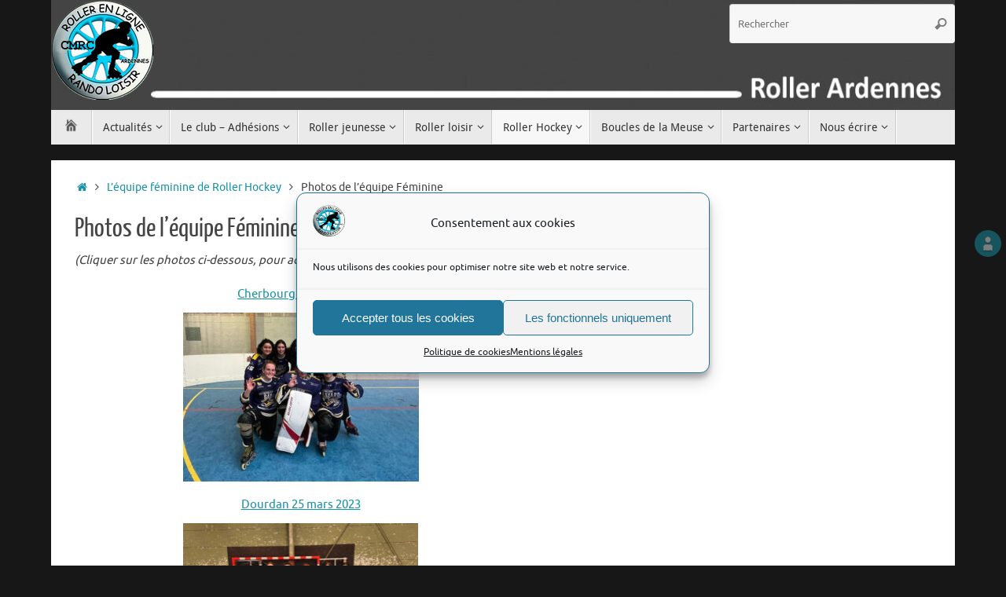

--- FILE ---
content_type: text/html; charset=UTF-8
request_url: https://rollerardennes.com/lequipe-feminine-2/lequipe-feminine/
body_size: 21682
content:
<!DOCTYPE html>
<html lang="fr-FR">
<head>

<meta http-equiv="X-UA-Compatible" content="IE=edge,chrome=1" />
<meta name="viewport" content="width=device-width, user-scalable=yes, initial-scale=1.0, minimum-scale=1.0, maximum-scale=3.0">
<meta http-equiv="Content-Type" content="text/html; charset=UTF-8" />
<link rel="profile" href="https://gmpg.org/xfn/11" />
<link rel="pingback" href="" />
<meta name='robots' content='index, follow, max-image-preview:large, max-snippet:-1, max-video-preview:-1' />

	<!-- This site is optimized with the Yoast SEO plugin v26.6 - https://yoast.com/wordpress/plugins/seo/ -->
	<title>Photos de l&#039;équipe Féminine - Roller Ardennes - CMRC</title>
	<meta name="description" content="(Cliquer sur les photos ci-dessous, pour accéder aux différentes galeries). Cherbourg 13 avril 2024 Dourdan 25 mars 2023 Ris-Orangis les 3 et 4 décembre" />
	<link rel="canonical" href="https://rollerardennes.com/lequipe-feminine-2/lequipe-feminine/" />
	<meta property="og:locale" content="fr_FR" />
	<meta property="og:type" content="article" />
	<meta property="og:title" content="Photos de l&#039;équipe Féminine - Roller Ardennes - CMRC" />
	<meta property="og:description" content="(Cliquer sur les photos ci-dessous, pour accéder aux différentes galeries). Cherbourg 13 avril 2024 Dourdan 25 mars 2023 Ris-Orangis les 3 et 4 décembre" />
	<meta property="og:url" content="https://rollerardennes.com/lequipe-feminine-2/lequipe-feminine/" />
	<meta property="og:site_name" content="Roller Ardennes - CMRC" />
	<meta property="article:modified_time" content="2024-05-11T05:38:53+00:00" />
	<meta property="og:image" content="https://rollerardennes.com/wp-content/uploads/2015/12/Katie-Hills-150x150.jpg" />
	<meta name="twitter:card" content="summary_large_image" />
	<meta name="twitter:label1" content="Durée de lecture estimée" />
	<meta name="twitter:data1" content="4 minutes" />
	<script type="application/ld+json" class="yoast-schema-graph">{"@context":"https://schema.org","@graph":[{"@type":"WebPage","@id":"https://rollerardennes.com/lequipe-feminine-2/lequipe-feminine/","url":"https://rollerardennes.com/lequipe-feminine-2/lequipe-feminine/","name":"Photos de l'équipe Féminine - Roller Ardennes - CMRC","isPartOf":{"@id":"https://rollerardennes.com/#website"},"primaryImageOfPage":{"@id":"https://rollerardennes.com/lequipe-feminine-2/lequipe-feminine/#primaryimage"},"image":{"@id":"https://rollerardennes.com/lequipe-feminine-2/lequipe-feminine/#primaryimage"},"thumbnailUrl":"https://rollerardennes.com/wp-content/uploads/2024/05/Fem-20-04-2024-300x215.jpg","datePublished":"2017-09-30T10:11:26+00:00","dateModified":"2024-05-11T05:38:53+00:00","description":"(Cliquer sur les photos ci-dessous, pour accéder aux différentes galeries). Cherbourg 13 avril 2024 Dourdan 25 mars 2023 Ris-Orangis les 3 et 4 décembre","breadcrumb":{"@id":"https://rollerardennes.com/lequipe-feminine-2/lequipe-feminine/#breadcrumb"},"inLanguage":"fr-FR","potentialAction":[{"@type":"ReadAction","target":["https://rollerardennes.com/lequipe-feminine-2/lequipe-feminine/"]}]},{"@type":"ImageObject","inLanguage":"fr-FR","@id":"https://rollerardennes.com/lequipe-feminine-2/lequipe-feminine/#primaryimage","url":"https://rollerardennes.com/wp-content/uploads/2024/05/Fem-20-04-2024.jpg","contentUrl":"https://rollerardennes.com/wp-content/uploads/2024/05/Fem-20-04-2024.jpg","width":720,"height":515},{"@type":"BreadcrumbList","@id":"https://rollerardennes.com/lequipe-feminine-2/lequipe-feminine/#breadcrumb","itemListElement":[{"@type":"ListItem","position":1,"name":"Accueil","item":"https://rollerardennes.com/"},{"@type":"ListItem","position":2,"name":"L&rsquo;équipe féminine de Roller Hockey","item":"https://rollerardennes.com/lequipe-feminine-2/"},{"@type":"ListItem","position":3,"name":"Photos de l&rsquo;équipe Féminine"}]},{"@type":"WebSite","@id":"https://rollerardennes.com/#website","url":"https://rollerardennes.com/","name":"Roller Ardennes - Chevaliers \"BAYARD\"","description":"Site officiel du Charleville-Mézières Roller Club (CMRC)","publisher":{"@id":"https://rollerardennes.com/#organization"},"potentialAction":[{"@type":"SearchAction","target":{"@type":"EntryPoint","urlTemplate":"https://rollerardennes.com/?s={search_term_string}"},"query-input":{"@type":"PropertyValueSpecification","valueRequired":true,"valueName":"search_term_string"}}],"inLanguage":"fr-FR"},{"@type":"Organization","@id":"https://rollerardennes.com/#organization","name":"ASCCM Roller Ardennes","url":"https://rollerardennes.com/","logo":{"@type":"ImageObject","inLanguage":"fr-FR","@id":"https://rollerardennes.com/#/schema/logo/image/","url":"https://rollerardennes.com/wp-content/uploads/2016/01/logoasccm2015-e1452888306526.jpg","contentUrl":"https://rollerardennes.com/wp-content/uploads/2016/01/logoasccm2015-e1452888306526.jpg","width":130,"height":130,"caption":"ASCCM Roller Ardennes"},"image":{"@id":"https://rollerardennes.com/#/schema/logo/image/"}}]}</script>
	<!-- / Yoast SEO plugin. -->


<link rel='dns-prefetch' href='//vjs.zencdn.net' />
<link rel="alternate" title="oEmbed (JSON)" type="application/json+oembed" href="https://rollerardennes.com/wp-json/oembed/1.0/embed?url=https%3A%2F%2Frollerardennes.com%2Flequipe-feminine-2%2Flequipe-feminine%2F" />
<link rel="alternate" title="oEmbed (XML)" type="text/xml+oembed" href="https://rollerardennes.com/wp-json/oembed/1.0/embed?url=https%3A%2F%2Frollerardennes.com%2Flequipe-feminine-2%2Flequipe-feminine%2F&#038;format=xml" />
		<!-- This site uses the Google Analytics by ExactMetrics plugin v8.11.0 - Using Analytics tracking - https://www.exactmetrics.com/ -->
		<!-- Note: ExactMetrics is not currently configured on this site. The site owner needs to authenticate with Google Analytics in the ExactMetrics settings panel. -->
					<!-- No tracking code set -->
				<!-- / Google Analytics by ExactMetrics -->
		<style id='wp-img-auto-sizes-contain-inline-css' type='text/css'>
img:is([sizes=auto i],[sizes^="auto," i]){contain-intrinsic-size:3000px 1500px}
/*# sourceURL=wp-img-auto-sizes-contain-inline-css */
</style>
<link rel='stylesheet' id='validate-engine-css-css' href='https://rollerardennes.com/wp-content/plugins/wysija-newsletters/css/validationEngine.jquery.css?ver=2.22' type='text/css' media='all' />
<style id='wp-emoji-styles-inline-css' type='text/css'>

	img.wp-smiley, img.emoji {
		display: inline !important;
		border: none !important;
		box-shadow: none !important;
		height: 1em !important;
		width: 1em !important;
		margin: 0 0.07em !important;
		vertical-align: -0.1em !important;
		background: none !important;
		padding: 0 !important;
	}
/*# sourceURL=wp-emoji-styles-inline-css */
</style>
<link rel='stylesheet' id='wp-block-library-css' href='https://rollerardennes.com/wp-includes/css/dist/block-library/style.min.css?ver=6.9' type='text/css' media='all' />
<style id='global-styles-inline-css' type='text/css'>
:root{--wp--preset--aspect-ratio--square: 1;--wp--preset--aspect-ratio--4-3: 4/3;--wp--preset--aspect-ratio--3-4: 3/4;--wp--preset--aspect-ratio--3-2: 3/2;--wp--preset--aspect-ratio--2-3: 2/3;--wp--preset--aspect-ratio--16-9: 16/9;--wp--preset--aspect-ratio--9-16: 9/16;--wp--preset--color--black: #000000;--wp--preset--color--cyan-bluish-gray: #abb8c3;--wp--preset--color--white: #ffffff;--wp--preset--color--pale-pink: #f78da7;--wp--preset--color--vivid-red: #cf2e2e;--wp--preset--color--luminous-vivid-orange: #ff6900;--wp--preset--color--luminous-vivid-amber: #fcb900;--wp--preset--color--light-green-cyan: #7bdcb5;--wp--preset--color--vivid-green-cyan: #00d084;--wp--preset--color--pale-cyan-blue: #8ed1fc;--wp--preset--color--vivid-cyan-blue: #0693e3;--wp--preset--color--vivid-purple: #9b51e0;--wp--preset--gradient--vivid-cyan-blue-to-vivid-purple: linear-gradient(135deg,rgb(6,147,227) 0%,rgb(155,81,224) 100%);--wp--preset--gradient--light-green-cyan-to-vivid-green-cyan: linear-gradient(135deg,rgb(122,220,180) 0%,rgb(0,208,130) 100%);--wp--preset--gradient--luminous-vivid-amber-to-luminous-vivid-orange: linear-gradient(135deg,rgb(252,185,0) 0%,rgb(255,105,0) 100%);--wp--preset--gradient--luminous-vivid-orange-to-vivid-red: linear-gradient(135deg,rgb(255,105,0) 0%,rgb(207,46,46) 100%);--wp--preset--gradient--very-light-gray-to-cyan-bluish-gray: linear-gradient(135deg,rgb(238,238,238) 0%,rgb(169,184,195) 100%);--wp--preset--gradient--cool-to-warm-spectrum: linear-gradient(135deg,rgb(74,234,220) 0%,rgb(151,120,209) 20%,rgb(207,42,186) 40%,rgb(238,44,130) 60%,rgb(251,105,98) 80%,rgb(254,248,76) 100%);--wp--preset--gradient--blush-light-purple: linear-gradient(135deg,rgb(255,206,236) 0%,rgb(152,150,240) 100%);--wp--preset--gradient--blush-bordeaux: linear-gradient(135deg,rgb(254,205,165) 0%,rgb(254,45,45) 50%,rgb(107,0,62) 100%);--wp--preset--gradient--luminous-dusk: linear-gradient(135deg,rgb(255,203,112) 0%,rgb(199,81,192) 50%,rgb(65,88,208) 100%);--wp--preset--gradient--pale-ocean: linear-gradient(135deg,rgb(255,245,203) 0%,rgb(182,227,212) 50%,rgb(51,167,181) 100%);--wp--preset--gradient--electric-grass: linear-gradient(135deg,rgb(202,248,128) 0%,rgb(113,206,126) 100%);--wp--preset--gradient--midnight: linear-gradient(135deg,rgb(2,3,129) 0%,rgb(40,116,252) 100%);--wp--preset--font-size--small: 13px;--wp--preset--font-size--medium: 20px;--wp--preset--font-size--large: 36px;--wp--preset--font-size--x-large: 42px;--wp--preset--spacing--20: 0.44rem;--wp--preset--spacing--30: 0.67rem;--wp--preset--spacing--40: 1rem;--wp--preset--spacing--50: 1.5rem;--wp--preset--spacing--60: 2.25rem;--wp--preset--spacing--70: 3.38rem;--wp--preset--spacing--80: 5.06rem;--wp--preset--shadow--natural: 6px 6px 9px rgba(0, 0, 0, 0.2);--wp--preset--shadow--deep: 12px 12px 50px rgba(0, 0, 0, 0.4);--wp--preset--shadow--sharp: 6px 6px 0px rgba(0, 0, 0, 0.2);--wp--preset--shadow--outlined: 6px 6px 0px -3px rgb(255, 255, 255), 6px 6px rgb(0, 0, 0);--wp--preset--shadow--crisp: 6px 6px 0px rgb(0, 0, 0);}:where(.is-layout-flex){gap: 0.5em;}:where(.is-layout-grid){gap: 0.5em;}body .is-layout-flex{display: flex;}.is-layout-flex{flex-wrap: wrap;align-items: center;}.is-layout-flex > :is(*, div){margin: 0;}body .is-layout-grid{display: grid;}.is-layout-grid > :is(*, div){margin: 0;}:where(.wp-block-columns.is-layout-flex){gap: 2em;}:where(.wp-block-columns.is-layout-grid){gap: 2em;}:where(.wp-block-post-template.is-layout-flex){gap: 1.25em;}:where(.wp-block-post-template.is-layout-grid){gap: 1.25em;}.has-black-color{color: var(--wp--preset--color--black) !important;}.has-cyan-bluish-gray-color{color: var(--wp--preset--color--cyan-bluish-gray) !important;}.has-white-color{color: var(--wp--preset--color--white) !important;}.has-pale-pink-color{color: var(--wp--preset--color--pale-pink) !important;}.has-vivid-red-color{color: var(--wp--preset--color--vivid-red) !important;}.has-luminous-vivid-orange-color{color: var(--wp--preset--color--luminous-vivid-orange) !important;}.has-luminous-vivid-amber-color{color: var(--wp--preset--color--luminous-vivid-amber) !important;}.has-light-green-cyan-color{color: var(--wp--preset--color--light-green-cyan) !important;}.has-vivid-green-cyan-color{color: var(--wp--preset--color--vivid-green-cyan) !important;}.has-pale-cyan-blue-color{color: var(--wp--preset--color--pale-cyan-blue) !important;}.has-vivid-cyan-blue-color{color: var(--wp--preset--color--vivid-cyan-blue) !important;}.has-vivid-purple-color{color: var(--wp--preset--color--vivid-purple) !important;}.has-black-background-color{background-color: var(--wp--preset--color--black) !important;}.has-cyan-bluish-gray-background-color{background-color: var(--wp--preset--color--cyan-bluish-gray) !important;}.has-white-background-color{background-color: var(--wp--preset--color--white) !important;}.has-pale-pink-background-color{background-color: var(--wp--preset--color--pale-pink) !important;}.has-vivid-red-background-color{background-color: var(--wp--preset--color--vivid-red) !important;}.has-luminous-vivid-orange-background-color{background-color: var(--wp--preset--color--luminous-vivid-orange) !important;}.has-luminous-vivid-amber-background-color{background-color: var(--wp--preset--color--luminous-vivid-amber) !important;}.has-light-green-cyan-background-color{background-color: var(--wp--preset--color--light-green-cyan) !important;}.has-vivid-green-cyan-background-color{background-color: var(--wp--preset--color--vivid-green-cyan) !important;}.has-pale-cyan-blue-background-color{background-color: var(--wp--preset--color--pale-cyan-blue) !important;}.has-vivid-cyan-blue-background-color{background-color: var(--wp--preset--color--vivid-cyan-blue) !important;}.has-vivid-purple-background-color{background-color: var(--wp--preset--color--vivid-purple) !important;}.has-black-border-color{border-color: var(--wp--preset--color--black) !important;}.has-cyan-bluish-gray-border-color{border-color: var(--wp--preset--color--cyan-bluish-gray) !important;}.has-white-border-color{border-color: var(--wp--preset--color--white) !important;}.has-pale-pink-border-color{border-color: var(--wp--preset--color--pale-pink) !important;}.has-vivid-red-border-color{border-color: var(--wp--preset--color--vivid-red) !important;}.has-luminous-vivid-orange-border-color{border-color: var(--wp--preset--color--luminous-vivid-orange) !important;}.has-luminous-vivid-amber-border-color{border-color: var(--wp--preset--color--luminous-vivid-amber) !important;}.has-light-green-cyan-border-color{border-color: var(--wp--preset--color--light-green-cyan) !important;}.has-vivid-green-cyan-border-color{border-color: var(--wp--preset--color--vivid-green-cyan) !important;}.has-pale-cyan-blue-border-color{border-color: var(--wp--preset--color--pale-cyan-blue) !important;}.has-vivid-cyan-blue-border-color{border-color: var(--wp--preset--color--vivid-cyan-blue) !important;}.has-vivid-purple-border-color{border-color: var(--wp--preset--color--vivid-purple) !important;}.has-vivid-cyan-blue-to-vivid-purple-gradient-background{background: var(--wp--preset--gradient--vivid-cyan-blue-to-vivid-purple) !important;}.has-light-green-cyan-to-vivid-green-cyan-gradient-background{background: var(--wp--preset--gradient--light-green-cyan-to-vivid-green-cyan) !important;}.has-luminous-vivid-amber-to-luminous-vivid-orange-gradient-background{background: var(--wp--preset--gradient--luminous-vivid-amber-to-luminous-vivid-orange) !important;}.has-luminous-vivid-orange-to-vivid-red-gradient-background{background: var(--wp--preset--gradient--luminous-vivid-orange-to-vivid-red) !important;}.has-very-light-gray-to-cyan-bluish-gray-gradient-background{background: var(--wp--preset--gradient--very-light-gray-to-cyan-bluish-gray) !important;}.has-cool-to-warm-spectrum-gradient-background{background: var(--wp--preset--gradient--cool-to-warm-spectrum) !important;}.has-blush-light-purple-gradient-background{background: var(--wp--preset--gradient--blush-light-purple) !important;}.has-blush-bordeaux-gradient-background{background: var(--wp--preset--gradient--blush-bordeaux) !important;}.has-luminous-dusk-gradient-background{background: var(--wp--preset--gradient--luminous-dusk) !important;}.has-pale-ocean-gradient-background{background: var(--wp--preset--gradient--pale-ocean) !important;}.has-electric-grass-gradient-background{background: var(--wp--preset--gradient--electric-grass) !important;}.has-midnight-gradient-background{background: var(--wp--preset--gradient--midnight) !important;}.has-small-font-size{font-size: var(--wp--preset--font-size--small) !important;}.has-medium-font-size{font-size: var(--wp--preset--font-size--medium) !important;}.has-large-font-size{font-size: var(--wp--preset--font-size--large) !important;}.has-x-large-font-size{font-size: var(--wp--preset--font-size--x-large) !important;}
/*# sourceURL=global-styles-inline-css */
</style>

<style id='classic-theme-styles-inline-css' type='text/css'>
/*! This file is auto-generated */
.wp-block-button__link{color:#fff;background-color:#32373c;border-radius:9999px;box-shadow:none;text-decoration:none;padding:calc(.667em + 2px) calc(1.333em + 2px);font-size:1.125em}.wp-block-file__button{background:#32373c;color:#fff;text-decoration:none}
/*# sourceURL=/wp-includes/css/classic-themes.min.css */
</style>
<link rel='stylesheet' id='videojs-plugin-css' href='https://rollerardennes.com/wp-content/plugins/videojs-html5-video-player-for-wordpress/plugin-styles.css?ver=6.9' type='text/css' media='all' />
<link rel='stylesheet' id='videojs-css' href='//vjs.zencdn.net/4.5/video-js.css?ver=6.9' type='text/css' media='all' />
<link rel='stylesheet' id='qtip2css-css' href='https://rollerardennes.com/wp-content/plugins/wordpress-tooltips/js/qtip2/jquery.qtip.min.css?ver=6.9' type='text/css' media='all' />
<link rel='stylesheet' id='directorycss-css' href='https://rollerardennes.com/wp-content/plugins/wordpress-tooltips/js/jdirectory/directory.min.css?ver=6.9' type='text/css' media='all' />
<link rel='stylesheet' id='ppress-frontend-css' href='https://rollerardennes.com/wp-content/plugins/wp-user-avatar/assets/css/frontend.min.css?ver=4.16.8' type='text/css' media='all' />
<link rel='stylesheet' id='ppress-flatpickr-css' href='https://rollerardennes.com/wp-content/plugins/wp-user-avatar/assets/flatpickr/flatpickr.min.css?ver=4.16.8' type='text/css' media='all' />
<link rel='stylesheet' id='ppress-select2-css' href='https://rollerardennes.com/wp-content/plugins/wp-user-avatar/assets/select2/select2.min.css?ver=6.9' type='text/css' media='all' />
<link rel='stylesheet' id='cmplz-general-css' href='https://rollerardennes.com/wp-content/plugins/complianz-gdpr/assets/css/cookieblocker.min.css?ver=1766037177' type='text/css' media='all' />
<link rel='stylesheet' id='tempera-fonts-css' href='https://rollerardennes.com/wp-content/themes/tempera/fonts/fontfaces.css?ver=1.8.3' type='text/css' media='all' />
<link rel='stylesheet' id='tempera-style-css' href='https://rollerardennes.com/wp-content/themes/tempera/style.css?ver=1.8.3' type='text/css' media='all' />
<style id='tempera-style-inline-css' type='text/css'>
#header, #main, #topbar-inner { max-width: 1150px; } #container.one-column { } #container.two-columns-right #secondary { width:220px; float:right; } #container.two-columns-right #content { width:calc(100% - 250px); float:left; } #container.two-columns-left #primary { width:220px; float:left; } #container.two-columns-left #content { width:calc(100% - 250px); float:right; } #container.three-columns-right .sidey { width:110px; float:left; } #container.three-columns-right #primary { margin-left:15px; margin-right:15px; } #container.three-columns-right #content { width: calc(100% - 250px); float:left;} #container.three-columns-left .sidey { width:110px; float:left; } #container.three-columns-left #secondary {margin-left:15px; margin-right:15px; } #container.three-columns-left #content { width: calc(100% - 250px); float:right; } #container.three-columns-sided .sidey { width:110px; float:left; } #container.three-columns-sided #secondary { float:right; } #container.three-columns-sided #content { width: calc(100% - 280px); float:right; margin: 0 140px 0 -1150px; } body { font-family: Ubuntu; } #content h1.entry-title a, #content h2.entry-title a, #content h1.entry-title , #content h2.entry-title { font-family: "Yanone Kaffeesatz Regular"; } .widget-title, .widget-title a { font-family: Ubuntu; } .entry-content h1, .entry-content h2, .entry-content h3, .entry-content h4, .entry-content h5, .entry-content h6, #comments #reply-title, .nivo-caption h2, #front-text1 h2, #front-text2 h2, .column-header-image, .column-header-noimage { font-family: "Open Sans Light"; } #site-title span a { font-family: "Yanone Kaffeesatz Regular"; } #access ul li a, #access ul li a span { font-family: "Droid Sans"; } body { color: #444444; background-color: #171717 } a { color: #1693A5; } a:hover,.entry-meta span a:hover, .comments-link a:hover { color: #D6341D; } #header { ; } #site-title span a { color:#1693A5; } #site-description { color:#999999; } .socials a { background-color: #1693A5; } .socials .socials-hover { background-color: #D6341D; } /* Main menu top level */ #access a, #nav-toggle span, li.menu-main-search .searchform input[type="search"] { color: #333333; } li.menu-main-search .searchform input[type="search"] { background-color: #ffffff; border-left-color: #cccccc; } #access, #nav-toggle {background-color: #EAEAEA; } #access > .menu > ul > li > a > span { border-color: #cccccc; -webkit-box-shadow: 1px 0 0 #ffffff; box-shadow: 1px 0 0 #ffffff; } /*.rtl #access > .menu > ul > li > a > span { -webkit-box-shadow: -1px 0 0 #ffffff; box-shadow: -1px 0 0 #ffffff; } */ #access a:hover {background-color: #f7f7f7; } #access ul li.current_page_item > a, #access ul li.current-menu-item > a, #access ul li.current_page_ancestor > a, #access ul li.current-menu-ancestor > a { background-color: #f7f7f7; } /* Main menu Submenus */ #access > .menu > ul > li > ul:before {border-bottom-color:#2D2D2D;} #access ul ul ul li:first-child:before { border-right-color:#2D2D2D;} #access ul ul li { background-color:#2D2D2D; border-top-color:#3b3b3b; border-bottom-color:#222222} #access ul ul li a{color:#BBBBBB} #access ul ul li a:hover{background:#3b3b3b} #access ul ul li.current_page_item > a, #access ul ul li.current-menu-item > a, #access ul ul li.current_page_ancestor > a, #access ul ul li.current-menu-ancestor > a { background-color:#3b3b3b; } #topbar { background-color: #000000;border-bottom-color:#282828; box-shadow:3px 0 3px #000000; } .topmenu ul li a, .topmenu .searchsubmit { color: #CCCCCC; } .topmenu ul li a:hover, .topmenu .searchform input[type="search"] { color: #EEEEEE; border-bottom-color: rgba( 22,147,165, 0.5); } #main { background-color: #FFFFFF; } #author-info, #entry-author-info, #content .page-title { border-color: #1693A5; background: #F7F7F7; } #entry-author-info #author-avatar, #author-info #author-avatar { border-color: #EEEEEE; } .sidey .widget-container { color: #333333; ; } .sidey .widget-title { color: #666666; background-color: #F7F7F7;border-color:#cfcfcf;} .sidey .widget-container a {} .sidey .widget-container a:hover {} .entry-content h1, .entry-content h2, .entry-content h3, .entry-content h4, .entry-content h5, .entry-content h6 { color: #444444; } .sticky .entry-header {border-color:#1693A5 } .entry-title, .entry-title a { color: #444444; } .entry-title a:hover { color: #000000; } #content span.entry-format { color: #333333; background-color: #EAEAEA; } #footer { color: #AAAAAA; ; } #footer2 { color: #AAAAAA; background-color: #F7F7F7; } #footer a { ; } #footer a:hover { ; } #footer2 a, .footermenu ul li:after { ; } #footer2 a:hover { ; } #footer .widget-container { color: #333333; ; } #footer .widget-title { color: #ffffff; background-color: #1693A5;border-color:#006b7d } a.continue-reading-link, #cryout_ajax_more_trigger { color:#333333; background:#EAEAEA; border-bottom-color:#1693A5; } a.continue-reading-link:hover { border-bottom-color:#D6341D; } a.continue-reading-link i.crycon-right-dir {color:#1693A5} a.continue-reading-link:hover i.crycon-right-dir {color:#D6341D} .page-link a, .page-link > span > em {border-color:#CCCCCC} .columnmore a {background:#1693A5;color:#F7F7F7} .columnmore a:hover {background:#D6341D;} .button, #respond .form-submit input#submit, input[type="submit"], input[type="reset"] { background-color: #1693A5; } .button:hover, #respond .form-submit input#submit:hover { background-color: #D6341D; } .entry-content tr th, .entry-content thead th { color: #444444; } .entry-content table, .entry-content fieldset, .entry-content tr td, .entry-content tr th, .entry-content thead th { border-color: #CCCCCC; } .entry-content tr.even td { background-color: #F7F7F7 !important; } hr { border-color: #CCCCCC; } input[type="text"], input[type="password"], input[type="email"], textarea, select, input[type="color"],input[type="date"],input[type="datetime"],input[type="datetime-local"],input[type="month"],input[type="number"],input[type="range"], input[type="search"],input[type="tel"],input[type="time"],input[type="url"],input[type="week"] { background-color: #F7F7F7; border-color: #CCCCCC #EEEEEE #EEEEEE #CCCCCC; color: #444444; } input[type="submit"], input[type="reset"] { color: #FFFFFF; background-color: #1693A5; } input[type="text"]:hover, input[type="password"]:hover, input[type="email"]:hover, textarea:hover, input[type="color"]:hover, input[type="date"]:hover, input[type="datetime"]:hover, input[type="datetime-local"]:hover, input[type="month"]:hover, input[type="number"]:hover, input[type="range"]:hover, input[type="search"]:hover, input[type="tel"]:hover, input[type="time"]:hover, input[type="url"]:hover, input[type="week"]:hover { background-color: rgba(247,247,247,0.4); } .entry-content pre { border-color: #CCCCCC; border-bottom-color:#1693A5;} .entry-content code { background-color:#F7F7F7;} .entry-content blockquote { border-color: #EEEEEE; } abbr, acronym { border-color: #444444; } .comment-meta a { color: #444444; } #respond .form-allowed-tags { color: #999999; } .entry-meta .crycon-metas:before {color:#CCCCCC;} .entry-meta span a, .comments-link a, .entry-meta {color:#666666;} .entry-meta span a:hover, .comments-link a:hover {} .nav-next a:hover {} .nav-previous a:hover { } .pagination { border-color:#ededed;} .pagination span, .pagination a { background:#F7F7F7; border-left-color:#dddddd; border-right-color:#ffffff; } .pagination a:hover { background: #ffffff; } #searchform input[type="text"] {color:#999999;} .caption-accented .wp-caption { background-color:rgba(22,147,165,0.8); color:#FFFFFF} .tempera-image-one .entry-content img[class*='align'], .tempera-image-one .entry-summary img[class*='align'], .tempera-image-two .entry-content img[class*='align'], .tempera-image-two .entry-summary img[class*='align'], .tempera-image-one .entry-content [class*='wp-block'][class*='align'] img, .tempera-image-one .entry-summary [class*='wp-block'][class*='align'] img, .tempera-image-two .entry-content [class*='wp-block'][class*='align'] img, .tempera-image-two .entry-summary [class*='wp-block'][class*='align'] img { border-color:#1693A5;} html { font-size:15px; line-height:1.5; } .entry-content, .entry-summary, #frontpage blockquote { text-align:inherit; } .entry-content, .entry-summary, .widget-area { ; } #content h1.entry-title, #content h2.entry-title { font-size:34px ;} .widget-title, .widget-title a { font-size:18px ;} h1 { font-size: 2.526em; } h2 { font-size: 2.202em; } h3 { font-size: 1.878em; } h4 { font-size: 1.554em; } h5 { font-size: 1.23em; } h6 { font-size: 0.906em; } #site-title { font-size:38px ;} #access ul li a, li.menu-main-search .searchform input[type="search"] { font-size:14px ;} .nocomments, .nocomments2 {display:none;} .comments-link span { display:none;} .entry-content table, .entry-content tr th, .entry-content tr td { border: none; } .entry-content tr, .entry-content tr th, .entry-content thead th { background: none; } #header-container > div { margin:0px 0 0 0px;} .entry-content p, .entry-content ul, .entry-content ol, .entry-content dd, .entry-content pre, .entry-content hr, .entry-summary p, .commentlist p { margin-bottom: 1.0em; } footer.entry-meta { display: none; } #toTop {background:#FFFFFF;margin-left:1300px;} #toTop:hover .crycon-back2top:before {color:#D6341D;} @media (max-width: 1195px) { #footer2 #toTop { position: relative; margin-left: auto !important; margin-right: auto !important; bottom: 0; display: block; width: 45px; border-radius: 4px 4px 0 0; opacity: 1; } } #main {margin-top:20px; } #forbottom {margin-left: 30px; margin-right: 30px;} #header-widget-area { width: 25%; } #branding { height:140px; } 
/* Tempera Custom CSS */
/*# sourceURL=tempera-style-inline-css */
</style>
<link rel='stylesheet' id='tempera-mobile-css' href='https://rollerardennes.com/wp-content/themes/tempera/styles/style-mobile.css?ver=1.8.3' type='text/css' media='all' />
<link rel='stylesheet' id='tablepress-default-css' href='https://rollerardennes.com/wp-content/tablepress-combined.min.css?ver=114' type='text/css' media='all' />
<script type="text/javascript" src="https://rollerardennes.com/wp-includes/js/jquery/jquery.min.js?ver=3.7.1" id="jquery-core-js"></script>
<script type="text/javascript" src="https://rollerardennes.com/wp-includes/js/jquery/jquery-migrate.min.js?ver=3.4.1" id="jquery-migrate-js"></script>
<script type="text/javascript" src="https://rollerardennes.com/wp-content/plugins/wordpress-tooltips/js/qtip2/jquery.qtip.min.js?ver=6.9" id="qtip2js-js"></script>
<script type="text/javascript" src="https://rollerardennes.com/wp-content/plugins/wordpress-tooltips/js/jdirectory/jquery.directory.min.js?ver=6.9" id="directoryjs-js"></script>
<script type="text/javascript" src="https://rollerardennes.com/wp-content/plugins/wp-user-avatar/assets/flatpickr/flatpickr.min.js?ver=4.16.8" id="ppress-flatpickr-js"></script>
<script type="text/javascript" src="https://rollerardennes.com/wp-content/plugins/wp-user-avatar/assets/select2/select2.min.js?ver=4.16.8" id="ppress-select2-js"></script>
<link rel="https://api.w.org/" href="https://rollerardennes.com/wp-json/" /><link rel="alternate" title="JSON" type="application/json" href="https://rollerardennes.com/wp-json/wp/v2/pages/3733" /><meta name="generator" content="WordPress 6.9" />
<link rel='shortlink' href='https://rollerardennes.com/?p=3733' />
<script type='text/javascript'>
var tminusnow = '{"now":"12\/20\/2025 05:53:41"}';
</script>
		<script type="text/javascript"> document.createElement("video");document.createElement("audio");document.createElement("track"); </script>
		 	<script type="text/javascript">	
	if(typeof jQuery=='undefined')
	{
		document.write('<'+'script src="https://rollerardennes.com/wp-content/plugins//wordpress-tooltips/js/qtip/jquery.js" type="text/javascript"></'+'script>');
	}
	</script>
	<script type="text/javascript">

	function toolTips(whichID,theTipContent)
	{
    		theTipContent = theTipContent.replace('[[[[[','');
    		theTipContent = theTipContent.replace(']]]]]','');
    		theTipContent = theTipContent.replace('@@@@','');
    		theTipContent = theTipContent.replace('####','');
    		theTipContent = theTipContent.replace('%%%%','');
    		theTipContent = theTipContent.replace('//##','');
    		theTipContent = theTipContent.replace('##]]','');
    		    		    		    		
			jQuery(whichID).qtip
			(
				{
					content:
					{
						text:theTipContent,
												
					},
   					style:
   					{
   					   						classes:' qtip-dark wordpress-tooltip-free qtip-rounded qtip-shadow '
    				},
    				position:
    				{
    					viewport: jQuery(window),
    					my: 'bottom center',
    					at: 'top center'
    				},
					show:'mouseover',
					hide: { fixed: true, delay: 200 }
				}
			)
	}
</script>
	
	<style type="text/css">
	.tooltips_table .tooltipsall
	{
		border-bottom:none !important;
	}
	.tooltips_table span {
    color: inherit !important;
	}
	.qtip-content .tooltipsall
	{
		border-bottom:none !important;
		color: inherit !important;
	}
	
		.tooltipsincontent
	{
		border-bottom:2px dotted #888;	
	}

	.tooltipsPopupCreditLink a
	{
		color:gray;
	}	
	</style>
			<style type="text/css">
			.navitems a
			{
				text-decoration: none !important;
			}
		</style>
					<style>.cmplz-hidden {
					display: none !important;
				}</style><style type="text/css" media="all">
/* <![CDATA[ */
@import url("https://rollerardennes.com/wp-content/plugins/wp-table-reloaded/css/plugin.css?ver=1.9.4");
@import url("https://rollerardennes.com/wp-content/plugins/wp-table-reloaded/css/datatables.css?ver=1.9.4");
/* ]]> */
</style><link rel="icon" href="https://rollerardennes.com/wp-content/uploads/2015/12/logoasccm-sam-bleu-clair-130.png" sizes="32x32" />
<link rel="icon" href="https://rollerardennes.com/wp-content/uploads/2015/12/logoasccm-sam-bleu-clair-130.png" sizes="192x192" />
<link rel="apple-touch-icon" href="https://rollerardennes.com/wp-content/uploads/2015/12/logoasccm-sam-bleu-clair-130.png" />
<meta name="msapplication-TileImage" content="https://rollerardennes.com/wp-content/uploads/2015/12/logoasccm-sam-bleu-clair-130.png" />
	<!--[if lt IE 9]>
	<script>
	document.createElement('header');
	document.createElement('nav');
	document.createElement('section');
	document.createElement('article');
	document.createElement('aside');
	document.createElement('footer');
	</script>
	<![endif]-->
					<style type="text/css" id="c4wp-checkout-css">
					.woocommerce-checkout .c4wp_captcha_field {
						margin-bottom: 10px;
						margin-top: 15px;
						position: relative;
						display: inline-block;
					}
				</style>
							<style type="text/css" id="c4wp-v3-lp-form-css">
				.login #login, .login #lostpasswordform {
					min-width: 350px !important;
				}
				.wpforms-field-c4wp iframe {
					width: 100% !important;
				}
			</style>
			<link rel='stylesheet' id='countdown_css-css' href='https://rollerardennes.com/wp-content/plugins/widget-countdown/includes/style/style.css?ver=6.9' type='text/css' media='all' />
<link rel='stylesheet' id='dashicons-css' href='https://rollerardennes.com/wp-includes/css/dashicons.min.css?ver=6.9' type='text/css' media='all' />
<link rel='stylesheet' id='thickbox-css' href='https://rollerardennes.com/wp-includes/js/thickbox/thickbox.css?ver=6.9' type='text/css' media='all' />
<link rel='stylesheet' id='glg-photobox-style-css' href='https://rollerardennes.com/wp-content/plugins/gallery-lightbox-slider/css/photobox/photobox.min.css?ver=1.0.0.41' type='text/css' media='' />
</head>
<body data-rsssl=1 data-cmplz=1 class="wp-singular page-template-default page page-id-3733 page-parent page-child parent-pageid-5073 wp-theme-tempera tempera-image-none caption-dark tempera-comment-placeholders tempera-menu-left tempera-topbarhide">

	<a class="skip-link screen-reader-text" href="#main" title="Passer au contenu"> Passer au contenu </a>
	
<div id="wrapper" class="hfeed">
<div id="topbar" ><div id="topbar-inner">  </div></div>
<div class="socials" id="srights">
			<a  target="_blank"  href="https://rollerardennes.com/labellisation-du-club/"
			class="socialicons social-AboutMe" title="Labellisation du Club">
				<img alt="AboutMe" src="https://rollerardennes.com/wp-content/themes/tempera/images/socials/AboutMe.png" />
			</a></div>
<div id="header-full">
	<header id="header">
		<div id="masthead">
			<div id="branding" role="banner" >
				<img id="bg_image" alt="Roller Ardennes - CMRC" title="Roller Ardennes - CMRC" src="https://rollerardennes.com/wp-content/uploads/2017/12/Entete-RA-sans-icone.jpg"  />	<div id="header-container">
	<div><a id="logo" href="https://rollerardennes.com/" ><img title="Roller Ardennes &#8211; CMRC" alt="Roller Ardennes &#8211; CMRC" src="https://rollerardennes.com/wp-content/uploads/2019/09/logoasccm-sam-bleu-clair-130-copier.png" /></a></div></div>						<div id="header-widget-area">
			<ul class="yoyo">
				<li id="search-2" class="widget-container widget_search">
<form role="search" method="get" class="searchform" action="https://rollerardennes.com/">
	<label>
		<span class="screen-reader-text">Recherche pour :</span>
		<input type="search" class="s" placeholder="Rechercher" value="" name="s" />
	</label>
	<button type="submit" class="searchsubmit"><span class="screen-reader-text">Rechercher</span><i class="crycon-search"></i></button>
</form>
</li>			</ul>
		</div>
					<div style="clear:both;"></div>
			</div><!-- #branding -->
			<button id="nav-toggle"><span>&nbsp;</span></button>
			<nav id="access" class="jssafe" role="navigation">
					<div class="skip-link screen-reader-text"><a href="#content" title="Passer au contenu">
		Passer au contenu	</a></div>
	<div class="menu"><ul id="prime_nav" class="menu"><li id="menu-item-1345" class="menu-item menu-item-type-custom menu-item-object-custom menu-item-home menu-item-1345"><a href="https://rollerardennes.com"><span><img src=https://rollerardennes.com/wp-content/uploads/2016/01/petite-maison-2-e1453235156742.png></span></a></li>
<li id="menu-item-7293" class="menu-item menu-item-type-custom menu-item-object-custom menu-item-home menu-item-has-children menu-item-7293"><a href="https://rollerardennes.com/"><span>Actualités</span></a>
<ul class="sub-menu">
	<li id="menu-item-349" class="menu-item menu-item-type-post_type menu-item-object-page menu-item-349"><a href="https://rollerardennes.com/lequipe-masculine/roller-hockey-photos-du-match-24-janvier-2016/actualites/"><span>Actualités</span></a></li>
</ul>
</li>
<li id="menu-item-637" class="menu-item menu-item-type-custom menu-item-object-custom menu-item-home menu-item-has-children menu-item-637"><a href="https://rollerardennes.com/"><span>Le club &#8211; Adhésions</span></a>
<ul class="sub-menu">
	<li id="menu-item-159" class="menu-item menu-item-type-post_type menu-item-object-page menu-item-159"><a href="https://rollerardennes.com/infos-pratiques-2/tarifs/"><span>Licences et cotisations</span></a></li>
	<li id="menu-item-5025" class="menu-item menu-item-type-post_type menu-item-object-page menu-item-5025"><a href="https://rollerardennes.com/infos-pratiques-2/situation/"><span>Venir nous voir</span></a></li>
	<li id="menu-item-619" class="menu-item menu-item-type-post_type menu-item-object-page menu-item-619"><a href="https://rollerardennes.com/infos-pratiques-2/le-comite-de-direction-de-lasccm/"><span>Le Comité de direction du CMRC</span></a></li>
	<li id="menu-item-166" class="menu-item menu-item-type-post_type menu-item-object-page menu-item-166"><a href="https://rollerardennes.com/infos-pratiques-2/agenda-2/"><span>Agenda du club</span></a></li>
</ul>
</li>
<li id="menu-item-5664" class="menu-item menu-item-type-custom menu-item-object-custom menu-item-home menu-item-has-children menu-item-5664"><a href="https://rollerardennes.com/"><span>Roller jeunesse</span></a>
<ul class="sub-menu">
	<li id="menu-item-5663" class="menu-item menu-item-type-post_type menu-item-object-page menu-item-5663"><a href="https://rollerardennes.com/roller-enfant-bayard/"><span>Roller jeunesse – Saison 2025 – 2026</span></a></li>
	<li id="menu-item-5661" class="menu-item menu-item-type-post_type menu-item-object-page menu-item-5661"><a href="https://rollerardennes.com/roller-jeunesse-photos/"><span>Roller jeunesse photos</span></a></li>
	<li id="menu-item-5665" class="menu-item menu-item-type-post_type menu-item-object-page menu-item-5665"><a href="https://rollerardennes.com/infos-pratiques-2/situation/"><span>Venir nous voir</span></a></li>
</ul>
</li>
<li id="menu-item-636" class="menu-item menu-item-type-custom menu-item-object-custom menu-item-home menu-item-has-children menu-item-636"><a href="https://rollerardennes.com/"><span>Roller loisir</span></a>
<ul class="sub-menu">
	<li id="menu-item-80" class="menu-item menu-item-type-post_type menu-item-object-page menu-item-80"><a href="https://rollerardennes.com/disciplines-pratiquees/"><span>Roller Loisir</span></a></li>
	<li id="menu-item-3754" class="menu-item menu-item-type-custom menu-item-object-custom menu-item-3754"><a href="https://rollerardennes.com/galerie-photos/"><span>Galerie photos loisir</span></a></li>
	<li id="menu-item-165" class="menu-item menu-item-type-post_type menu-item-object-page menu-item-165"><a href="https://rollerardennes.com/infos-pratiques-2/situation/"><span>Venir nous voir</span></a></li>
</ul>
</li>
<li id="menu-item-680" class="menu-item menu-item-type-custom menu-item-object-custom menu-item-home current-menu-ancestor menu-item-has-children menu-item-680"><a href="https://rollerardennes.com/"><span>Roller Hockey</span></a>
<ul class="sub-menu">
	<li id="menu-item-5037" class="menu-item menu-item-type-post_type menu-item-object-page menu-item-has-children menu-item-5037"><a href="https://rollerardennes.com/presentation-de-lequipe/"><span>Présentation</span></a>
	<ul class="sub-menu">
		<li id="menu-item-1350" class="menu-item menu-item-type-custom menu-item-object-custom menu-item-1350"><a href="https://rollerardennes.com/presentation-de-lequipe/roller-hockey-les-chevaliers-bayard/"><span>Infos pratiques</span></a></li>
		<li id="menu-item-5038" class="menu-item menu-item-type-post_type menu-item-object-page menu-item-5038"><a href="https://rollerardennes.com/presentation-de-lequipe/chevaliers-bayard/"><span>Les chevaliers Bayard</span></a></li>
	</ul>
</li>
	<li id="menu-item-3887" class="menu-item menu-item-type-custom menu-item-object-custom current-menu-ancestor current-menu-parent menu-item-has-children menu-item-3887"><a href="https://rollerardennes.com/lequipe-feminine-2/"><span>Equipe féminine</span></a>
	<ul class="sub-menu">
		<li id="menu-item-9308" class="menu-item menu-item-type-post_type menu-item-object-page menu-item-9308"><a href="https://rollerardennes.com/calendrier-et-classement-saison-2025-2026/"><span>Calendrier et classement saison 2025 – 2026</span></a></li>
		<li id="menu-item-4827" class="menu-item menu-item-type-post_type menu-item-object-page current-menu-item page_item page-item-3733 current_page_item menu-item-4827"><a href="https://rollerardennes.com/lequipe-feminine-2/lequipe-feminine/" aria-current="page"><span>Galerie photos</span></a></li>
	</ul>
</li>
	<li id="menu-item-1351" class="menu-item menu-item-type-custom menu-item-object-custom menu-item-has-children menu-item-1351"><a href="https://rollerardennes.com/lequipe-masculine/"><span>Equipe masculine</span></a>
	<ul class="sub-menu">
		<li id="menu-item-9309" class="menu-item menu-item-type-post_type menu-item-object-page menu-item-9309"><a href="https://rollerardennes.com/calendrier-et-classement-saison-2025-2026/"><span>Calendrier et classement saison 2023 – 2024</span></a></li>
		<li id="menu-item-4838" class="menu-item menu-item-type-post_type menu-item-object-page menu-item-4838"><a href="https://rollerardennes.com/lequipe-masculine/roller-hockey-photos-du-match-24-janvier-2016/"><span>Galerie photos</span></a></li>
	</ul>
</li>
	<li id="menu-item-9430" class="menu-item menu-item-type-post_type menu-item-object-page menu-item-9430"><a href="https://rollerardennes.com/la-krollo-cup-2025/"><span>La K’Rollo Cup 2026</span></a></li>
	<li id="menu-item-4996" class="menu-item menu-item-type-post_type menu-item-object-page menu-item-has-children menu-item-4996"><a href="https://rollerardennes.com/roller-hockey-jeunesse/"><span>Roller Hockey jeunesse</span></a>
	<ul class="sub-menu">
		<li id="menu-item-4825" class="menu-item menu-item-type-post_type menu-item-object-page menu-item-4825"><a href="https://rollerardennes.com/roller-hockey-jeunesse/roller-hockey-enfant/"><span>Galerie photos</span></a></li>
	</ul>
</li>
	<li id="menu-item-7289" class="menu-item menu-item-type-post_type menu-item-object-page menu-item-7289"><a href="https://rollerardennes.com/infos-pratiques-2/situation/"><span>Venir nous voir</span></a></li>
</ul>
</li>
<li id="menu-item-681" class="menu-item menu-item-type-custom menu-item-object-custom menu-item-home menu-item-has-children menu-item-681"><a href="https://rollerardennes.com/"><span>Boucles de la Meuse</span></a>
<ul class="sub-menu">
	<li id="menu-item-267" class="menu-item menu-item-type-post_type menu-item-object-page menu-item-267"><a href="https://rollerardennes.com/description_boucles_de_la_meuse/"><span>Description</span></a></li>
	<li id="menu-item-1607" class="menu-item menu-item-type-post_type menu-item-object-page menu-item-1607"><a href="https://rollerardennes.com/livre-dor-boucles/"><span>Livre d’or des boucles</span></a></li>
	<li id="menu-item-3000" class="menu-item menu-item-type-post_type menu-item-object-page menu-item-3000"><a href="https://rollerardennes.com/les-archives/les-boucles-dans-la-presse/"><span>Les boucles dans la presse</span></a></li>
	<li id="menu-item-3756" class="menu-item menu-item-type-custom menu-item-object-custom menu-item-3756"><a href="https://rollerardennes.com/boucles-de-meuse/"><span>Galerie photos des boucles</span></a></li>
	<li id="menu-item-2537" class="menu-item menu-item-type-post_type menu-item-object-page menu-item-2537"><a href="https://rollerardennes.com/les-archives/"><span>Les archives des Boucles de la Meuse</span></a></li>
	<li id="menu-item-939" class="menu-item menu-item-type-post_type menu-item-object-page menu-item-939"><a href="https://rollerardennes.com/les-archives/infos-voie-verte-des-ardennes/"><span>Infos voie Verte des Ardennes</span></a></li>
</ul>
</li>
<li id="menu-item-7294" class="menu-item menu-item-type-custom menu-item-object-custom menu-item-home menu-item-has-children menu-item-7294"><a href="https://rollerardennes.com/"><span>Partenaires</span></a>
<ul class="sub-menu">
	<li id="menu-item-4999" class="menu-item menu-item-type-post_type menu-item-object-page menu-item-4999"><a href="https://rollerardennes.com/partenaires-du-club-roller-ardennes-cmrc/"><span>Partenaires</span></a></li>
</ul>
</li>
<li id="menu-item-7295" class="menu-item menu-item-type-custom menu-item-object-custom menu-item-home menu-item-has-children menu-item-7295"><a href="https://rollerardennes.com/"><span>Nous écrire</span></a>
<ul class="sub-menu">
	<li id="menu-item-814" class="menu-item menu-item-type-post_type menu-item-object-page menu-item-814"><a href="https://rollerardennes.com/nous-contacter/"><span>Nous écrire</span></a></li>
</ul>
</li>
</ul></div>			</nav><!-- #access -->
		</div><!-- #masthead -->
	</header><!-- #header -->
</div><!-- #header-full -->

<div style="clear:both;height:0;"> </div>

<div id="main" class="main">
			<div  id="forbottom" >
		
		<div style="clear:both;"> </div>

				<section id="container" class="one-column">

			<div id="content" role="main">
			<div class="breadcrumbs"><a href="https://rollerardennes.com"><i class="crycon-homebread"></i><span class="screen-reader-text">Accueil</span></a><i class="crycon-angle-right"></i> <a href="https://rollerardennes.com/lequipe-feminine-2/">L&rsquo;équipe féminine de Roller Hockey</a> <i class="crycon-angle-right"></i> <span class="current">Photos de l&rsquo;équipe Féminine</span></div><!--breadcrumbs-->
				
			<div id="post-3733" class="post-3733 page type-page status-publish hentry">
									<h1 class="entry-title">Photos de l&rsquo;équipe Féminine</h1>
				
				<div class="entry-content">
					<p><em>(Cliquer sur les photos ci-dessous, pour accéder aux différentes galeries).</em></p>
<table style="width: 100.136%; height: 2102px;">
<tbody>
<tr>
<td style="width: 52.7027%; text-align: center; border-color: #fcfcfc;"><a href="https://rollerardennes.com/wp-content/uploads/2024/05/Fem-20-04-2024.jpg" target="_blank" rel="noopener">Cherbourg 13 avril 2024</a></td>
<td style="text-align: center; width: 47.1622%; border-color: #fcfcfc;"></td>
</tr>
<tr>
<td style="width: 52.7027%; text-align: center; border-color: #fcfcfc;"><a href="https://rollerardennes.com/wp-content/uploads/2024/05/Fem-20-04-2024.jpg" target="_blank" rel="noopener"><img fetchpriority="high" decoding="async" class="alignnone wp-image-9560 size-medium" src="https://rollerardennes.com/wp-content/uploads/2024/05/Fem-20-04-2024-300x215.jpg" alt="" width="300" height="215" srcset="https://rollerardennes.com/wp-content/uploads/2024/05/Fem-20-04-2024-300x215.jpg 300w, https://rollerardennes.com/wp-content/uploads/2024/05/Fem-20-04-2024-600x429.jpg 600w, https://rollerardennes.com/wp-content/uploads/2024/05/Fem-20-04-2024-380x272.jpg 380w, https://rollerardennes.com/wp-content/uploads/2024/05/Fem-20-04-2024-150x107.jpg 150w, https://rollerardennes.com/wp-content/uploads/2024/05/Fem-20-04-2024.jpg 720w" sizes="(max-width: 300px) 100vw, 300px" /></a></td>
<td style="text-align: center; width: 47.1622%; border-color: #fcfcfc;"></td>
</tr>
<tr>
<td style="width: 52.7027%; text-align: center; border-color: #fcfcfc;"><a href="https://rollerardennes.com/wp-content/uploads/2023/04/Fille-25-26-03-2023.jpg" target="_blank" rel="noopener">Dourdan 25 mars 2023</a></td>
<td style="text-align: center; width: 47.1622%; border-color: #fcfcfc;"></td>
</tr>
<tr>
<td style="width: 52.7027%; text-align: center; border-color: #fcfcfc;"><a href="https://rollerardennes.com/9104-2/fille-25-26-03-2023/"><img decoding="async" class="alignnone wp-image-9105" src="https://rollerardennes.com/wp-content/uploads/2023/04/Fille-25-26-03-2023.jpg" alt="" width="299" height="244" srcset="https://rollerardennes.com/wp-content/uploads/2023/04/Fille-25-26-03-2023.jpg 1567w, https://rollerardennes.com/wp-content/uploads/2023/04/Fille-25-26-03-2023-300x245.jpg 300w, https://rollerardennes.com/wp-content/uploads/2023/04/Fille-25-26-03-2023-1021x833.jpg 1021w, https://rollerardennes.com/wp-content/uploads/2023/04/Fille-25-26-03-2023-600x489.jpg 600w, https://rollerardennes.com/wp-content/uploads/2023/04/Fille-25-26-03-2023-1536x1253.jpg 1536w, https://rollerardennes.com/wp-content/uploads/2023/04/Fille-25-26-03-2023-380x310.jpg 380w, https://rollerardennes.com/wp-content/uploads/2023/04/Fille-25-26-03-2023-150x122.jpg 150w" sizes="(max-width: 299px) 100vw, 299px" /></a></td>
<td style="text-align: center; width: 47.1622%; border-color: #fcfcfc;"></td>
</tr>
<tr>
<td style="width: 52.7027%; text-align: center; border-color: #fcfcfc;"><a href="https://rollerardennes.com/lequipe-feminine-2/lequipe-feminine/ris-orangis-les-3-et-4-decembre-2022/" target="_blank" rel="noopener">Ris-Orangis les 3 et 4 décembre 2022</a></td>
<td style="text-align: center; width: 47.1622%; border-color: #fcfcfc;"></td>
</tr>
<tr>
<td style="width: 52.7027%; text-align: center; border-color: #fcfcfc;"><a href="https://rollerardennes.com/lequipe-feminine-2/lequipe-feminine/ris-orangis-les-3-et-4-decembre-2022/" target="_blank" rel="noopener"><img decoding="async" class="alignnone wp-image-8989 size-medium" title="Voir les photos" src="https://rollerardennes.com/wp-content/uploads/2023/01/Feminines-Ris-4-12-2022-300x198.jpg" alt="" width="300" height="198" srcset="https://rollerardennes.com/wp-content/uploads/2023/01/Feminines-Ris-4-12-2022-300x198.jpg 300w, https://rollerardennes.com/wp-content/uploads/2023/01/Feminines-Ris-4-12-2022-600x396.jpg 600w, https://rollerardennes.com/wp-content/uploads/2023/01/Feminines-Ris-4-12-2022-380x251.jpg 380w, https://rollerardennes.com/wp-content/uploads/2023/01/Feminines-Ris-4-12-2022-150x99.jpg 150w, https://rollerardennes.com/wp-content/uploads/2023/01/Feminines-Ris-4-12-2022.jpg 899w" sizes="(max-width: 300px) 100vw, 300px" /></a></td>
<td style="text-align: center; width: 47.1622%; border-color: #fcfcfc;"></td>
</tr>
<tr>
<td style="width: 52.7027%; text-align: center; border-color: #fcfcfc;"><a href="https://rollerardennes.com/lequipe-feminine-2/lequipe-feminine/1-4-de-finale-de-la-coupe-de-france-le-27-02-2022/">1/4 finale Coupe de France 27 février 2022</a></td>
<td style="text-align: center; width: 47.1622%; border-color: #fcfcfc;"></td>
</tr>
<tr>
<td style="width: 52.7027%; text-align: center; border-color: #fcfcfc;"><a href="https://rollerardennes.com/lequipe-feminine-2/lequipe-feminine/1-4-de-finale-de-la-coupe-de-france-le-27-02-2022/"><img loading="lazy" decoding="async" class="alignnone wp-image-8588 size-medium" title="Voir les photos" src="https://rollerardennes.com/wp-content/uploads/2022/03/Filles-16-27-02-2022--300x200.jpg" alt="" width="300" height="200" srcset="https://rollerardennes.com/wp-content/uploads/2022/03/Filles-16-27-02-2022--300x200.jpg 300w, https://rollerardennes.com/wp-content/uploads/2022/03/Filles-16-27-02-2022--1021x682.jpg 1021w, https://rollerardennes.com/wp-content/uploads/2022/03/Filles-16-27-02-2022--600x401.jpg 600w, https://rollerardennes.com/wp-content/uploads/2022/03/Filles-16-27-02-2022--1536x1025.jpg 1536w, https://rollerardennes.com/wp-content/uploads/2022/03/Filles-16-27-02-2022--380x254.jpg 380w, https://rollerardennes.com/wp-content/uploads/2022/03/Filles-16-27-02-2022--150x100.jpg 150w, https://rollerardennes.com/wp-content/uploads/2022/03/Filles-16-27-02-2022-.jpg 1600w" sizes="auto, (max-width: 300px) 100vw, 300px" /></a></td>
<td style="text-align: center; width: 47.1622%; border-color: #fcfcfc;"></td>
</tr>
<tr>
<td style="width: 52.7027%; text-align: center; border-color: #fcfcfc;"><a href="https://rollerardennes.com/1ere-journee-des-13-et-14-novembre-2021/">1ère journée des 13 et 14 novembre 2021</a></td>
<td style="text-align: center; width: 47.1622%; border-color: #fcfcfc;"></td>
</tr>
<tr>
<td style="width: 52.7027%; text-align: center; border-color: #fcfcfc;"><a href="https://rollerardennes.com/1ere-journee-des-13-et-14-novembre-2021/" rel="Voir les photos."><img loading="lazy" decoding="async" class="alignnone wp-image-8330 size-medium" title="Voir les photos" src="https://rollerardennes.com/wp-content/uploads/2021/11/Equ-Feminine-11-2021-300x200.jpg" alt="" width="300" height="200" srcset="https://rollerardennes.com/wp-content/uploads/2021/11/Equ-Feminine-11-2021-300x200.jpg 300w, https://rollerardennes.com/wp-content/uploads/2021/11/Equ-Feminine-11-2021-1021x681.jpg 1021w, https://rollerardennes.com/wp-content/uploads/2021/11/Equ-Feminine-11-2021-600x400.jpg 600w, https://rollerardennes.com/wp-content/uploads/2021/11/Equ-Feminine-11-2021-1536x1024.jpg 1536w, https://rollerardennes.com/wp-content/uploads/2021/11/Equ-Feminine-11-2021-380x253.jpg 380w, https://rollerardennes.com/wp-content/uploads/2021/11/Equ-Feminine-11-2021-150x100.jpg 150w, https://rollerardennes.com/wp-content/uploads/2021/11/Equ-Feminine-11-2021.jpg 1600w" sizes="auto, (max-width: 300px) 100vw, 300px" /></a></td>
<td style="text-align: center; width: 47.1622%; border-color: #fcfcfc;"></td>
</tr>
<tr style="height: 24px;">
<td style="width: 52.7027%; text-align: center; border-color: #fcfcfc; height: 24px;"><a href="https://rollerardennes.com/lequipe-feminine-2/lequipe-feminine/1ere-journee-championnat-2020-2021/">1ère journée du championnat 2020 &#8211; 2021</a></td>
<td style="text-align: center; width: 47.1622%; border-color: #fcfcfc; height: 24px;"></td>
</tr>
<tr style="height: 24px;">
<td style="width: 52.7027%; text-align: center; border-color: #fcfcfc; height: 24px;"><a href="https://rollerardennes.com/lequipe-feminine-2/lequipe-feminine/1ere-journee-championnat-2020-2021/"><img loading="lazy" decoding="async" class="alignnone wp-image-7849 size-medium" title="Voir les photos" src="https://rollerardennes.com/wp-content/uploads/2020/10/Photo-fem-03-10-2020-300x225.jpg" alt="" width="300" height="225" srcset="https://rollerardennes.com/wp-content/uploads/2020/10/Photo-fem-03-10-2020-300x225.jpg 300w, https://rollerardennes.com/wp-content/uploads/2020/10/Photo-fem-03-10-2020-600x450.jpg 600w, https://rollerardennes.com/wp-content/uploads/2020/10/Photo-fem-03-10-2020-380x285.jpg 380w, https://rollerardennes.com/wp-content/uploads/2020/10/Photo-fem-03-10-2020-150x113.jpg 150w, https://rollerardennes.com/wp-content/uploads/2020/10/Photo-fem-03-10-2020.jpg 1000w" sizes="auto, (max-width: 300px) 100vw, 300px" /></a></td>
<td style="text-align: center; width: 47.1622%; border-color: #fcfcfc; height: 24px;"></td>
</tr>
<tr style="height: 48px;">
<td style="width: 52.7027%; text-align: center; border-color: #fcfcfc; height: 48px;"><a href="https://rollerardennes.com/lequipe-feminine-2/lequipe-feminine/deplacement-a-strasbourg-les-23-et-24-mars-2019/">Déplacement à Strasbourg les 23 et 24 mars 2019</a></td>
<td style="text-align: center; width: 47.1622%; border-color: #fcfcfc; height: 48px;"></td>
</tr>
<tr style="height: 231px;">
<td style="width: 52.7027%; text-align: center; border-color: #fcfcfc; height: 231px;"><a href="https://rollerardennes.com/lequipe-feminine-2/lequipe-feminine/deplacement-a-strasbourg-les-23-et-24-mars-2019/"><img loading="lazy" decoding="async" class="alignnone wp-image-6863" title="Voir la photo" src="https://rollerardennes.com/wp-content/uploads/2019/03/Strasbourg-23-24-03-2019.jpg" alt="" width="300" height="225" srcset="https://rollerardennes.com/wp-content/uploads/2019/03/Strasbourg-23-24-03-2019.jpg 960w, https://rollerardennes.com/wp-content/uploads/2019/03/Strasbourg-23-24-03-2019-300x225.jpg 300w, https://rollerardennes.com/wp-content/uploads/2019/03/Strasbourg-23-24-03-2019-600x450.jpg 600w, https://rollerardennes.com/wp-content/uploads/2019/03/Strasbourg-23-24-03-2019-380x285.jpg 380w, https://rollerardennes.com/wp-content/uploads/2019/03/Strasbourg-23-24-03-2019-150x113.jpg 150w" sizes="auto, (max-width: 300px) 100vw, 300px" /></a></td>
<td style="text-align: center; width: 47.1622%; border-color: #fcfcfc; height: 231px;"></td>
</tr>
<tr style="height: 113px;">
<td style="width: 52.7027%; text-align: center; border-color: #fcfcfc; height: 113px;"><a href="https://rollerardennes.com/matchs-charleville-vs-strasbourg-18-02-2018/">Charleville vs Strasbourg</a></p>
<p>1ère journée de championnat féminin<br />
6 et 7 octobre 2018</td>
<td style="text-align: center; width: 47.1622%; border-color: #fcfcfc; height: 113px;"></td>
</tr>
<tr style="height: 195px;">
<td style="width: 52.7027%; text-align: center; border-color: #fcfcfc; height: 195px;"><a href="https://rollerardennes.com/1ere-journee-de-championnat-de-france/"><img loading="lazy" decoding="async" class="alignnone wp-image-6486 size-medium" src="https://rollerardennes.com/wp-content/uploads/2018/10/IMG_5109-300x189.jpg" alt="" width="300" height="189" srcset="https://rollerardennes.com/wp-content/uploads/2018/10/IMG_5109-300x189.jpg 300w, https://rollerardennes.com/wp-content/uploads/2018/10/IMG_5109-1021x645.jpg 1021w, https://rollerardennes.com/wp-content/uploads/2018/10/IMG_5109-600x379.jpg 600w, https://rollerardennes.com/wp-content/uploads/2018/10/IMG_5109-380x240.jpg 380w, https://rollerardennes.com/wp-content/uploads/2018/10/IMG_5109-150x95.jpg 150w, https://rollerardennes.com/wp-content/uploads/2018/10/IMG_5109.jpg 1827w" sizes="auto, (max-width: 300px) 100vw, 300px" /></a></td>
<td style="text-align: center; width: 47.1622%; border-color: #fcfcfc; height: 195px;"></td>
</tr>
<tr style="height: 96px;">
<td style="width: 52.7027%; text-align: center; border-color: #fcfcfc; height: 96px;"><a href="https://rollerardennes.com/matchs-charleville-vs-strasbourg-18-02-2018/">Charleville vs Cergy</a><br />
Deuxième phase de championnat féminin<br />
3<sup>ème</sup> journée de championnat N2<br />
17 février 2018</td>
<td style="text-align: center; width: 47.1622%; border-color: #fcfcfc; height: 96px;"></td>
</tr>
<tr style="height: 206px;">
<td style="width: 52.7027%; text-align: center; border-color: #fcfcfc; height: 206px;"><a href="https://rollerardennes.com/matchs-charleville-vs-strasbourg-18-02-2018/"><img loading="lazy" decoding="async" class="alignnone wp-image-5146 size-medium" title="Voir les photos" src="https://rollerardennes.com/wp-content/uploads/2018/02/20180217appa4955_40365368691_o-Copier-300x200.jpg" alt="" width="300" height="200" srcset="https://rollerardennes.com/wp-content/uploads/2018/02/20180217appa4955_40365368691_o-Copier-300x200.jpg 300w, https://rollerardennes.com/wp-content/uploads/2018/02/20180217appa4955_40365368691_o-Copier.jpg 1021w, https://rollerardennes.com/wp-content/uploads/2018/02/20180217appa4955_40365368691_o-Copier-600x400.jpg 600w, https://rollerardennes.com/wp-content/uploads/2018/02/20180217appa4955_40365368691_o-Copier-380x253.jpg 380w, https://rollerardennes.com/wp-content/uploads/2018/02/20180217appa4955_40365368691_o-Copier-150x100.jpg 150w" sizes="auto, (max-width: 300px) 100vw, 300px" /></a></td>
<td style="text-align: center; width: 47.1622%; border-color: #fcfcfc; height: 206px;"></td>
</tr>
<tr style="height: 72px;">
<td style="width: 52.7027%; text-align: center; border-color: #fcfcfc; height: 72px;"><a title="Voir les photos" href="https://rollerardennes.com/?page_id=4649&amp;preview=true" target="_blank" rel="noopener noreferrer">8ème de finale coupe de France</a><br />
Charleville vs Reims<br />
21 janvier 2018</td>
<td style="text-align: center; width: 47.1622%; border-color: #fcfcfc; height: 72px;"></td>
</tr>
<tr style="height: 206px;">
<td style="width: 52.7027%; text-align: center; border-color: #fcfcfc; height: 206px;"><a href="https://rollerardennes.com/?page_id=4649&amp;preview=true"><img loading="lazy" decoding="async" class="alignnone wp-image-4647 size-medium" title="Voir les photos" src="https://rollerardennes.com/wp-content/uploads/2018/01/recf_IMG_2349-300x200.jpg" alt="" width="300" height="200" srcset="https://rollerardennes.com/wp-content/uploads/2018/01/recf_IMG_2349-300x200.jpg 300w, https://rollerardennes.com/wp-content/uploads/2018/01/recf_IMG_2349-1021x682.jpg 1021w, https://rollerardennes.com/wp-content/uploads/2018/01/recf_IMG_2349-600x401.jpg 600w, https://rollerardennes.com/wp-content/uploads/2018/01/recf_IMG_2349-380x254.jpg 380w, https://rollerardennes.com/wp-content/uploads/2018/01/recf_IMG_2349-150x100.jpg 150w" sizes="auto, (max-width: 300px) 100vw, 300px" /></a></td>
<td style="text-align: center; width: 47.1622%; border-color: #fcfcfc; height: 206px;"></td>
</tr>
<tr style="height: 72px;">
<td style="width: 52.7027%; text-align: center; border-color: #fcfcfc; height: 72px;"><a title="Voir les photos" href="https://rollerardennes.com/?page_id=4614&amp;preview=true" target="_blank" rel="noopener noreferrer">Matchs à domicile</a><br />
Charleville vs Lyon &#8211; aller et retour<br />
13 et 14 janvier 2018</td>
<td style="text-align: center; width: 47.1622%; border-color: #fcfcfc; height: 72px;"></td>
</tr>
<tr style="height: 175px;">
<td style="width: 52.7027%; text-align: center; border-color: #fcfcfc; height: 175px;"> <a href="https://rollerardennes.com/?page_id=4614&amp;preview=true"><img loading="lazy" decoding="async" class="alignnone wp-image-4612 size-medium" title="Voir les photos" src="https://rollerardennes.com/wp-content/uploads/2018/01/20180113_203255-Copier-300x169.jpg" alt="" width="300" height="169" srcset="https://rollerardennes.com/wp-content/uploads/2018/01/20180113_203255-Copier-300x169.jpg 300w, https://rollerardennes.com/wp-content/uploads/2018/01/20180113_203255-Copier.jpg 1021w, https://rollerardennes.com/wp-content/uploads/2018/01/20180113_203255-Copier-600x337.jpg 600w, https://rollerardennes.com/wp-content/uploads/2018/01/20180113_203255-Copier-380x214.jpg 380w, https://rollerardennes.com/wp-content/uploads/2018/01/20180113_203255-Copier-150x84.jpg 150w" sizes="auto, (max-width: 300px) 100vw, 300px" /></a></td>
<td style="text-align: center; width: 47.1622%; border-color: #fcfcfc; height: 175px;"></td>
</tr>
<tr style="height: 72px;">
<td style="width: 52.7027%; text-align: center; border-color: #fcfcfc; height: 72px;"><a title="Voir les photos" href="https://rollerardennes.com/premiers-matchs-a-domicile-charleville-vs-reims-nov-2017/" target="_blank" rel="noopener noreferrer">Premiers matchs à domicile</a><br />
Charleville vs Reims &#8211; aller et retour<br />
11 et 12 novembre 2017</td>
<td style="text-align: center; width: 47.1622%; border-color: #fcfcfc; height: 72px;"></td>
</tr>
<tr style="height: 237px;">
<td style="width: 52.7027%; text-align: center; border-color: #fcfcfc; height: 237px;"><a title="Voir les photos" href="https://rollerardennes.com/premiers-matchs-a-domicile-charleville-vs-reims-nov-2017/" target="_blank" rel="noopener noreferrer"><img loading="lazy" decoding="async" class="aligncenter wp-image-4455 size-medium" title="Voir les photos" src="https://rollerardennes.com/wp-content/uploads/2017/11/IMG_204911-Copier-300x201.jpg" alt="" width="300" height="201" srcset="https://rollerardennes.com/wp-content/uploads/2017/11/IMG_204911-Copier-300x201.jpg 300w, https://rollerardennes.com/wp-content/uploads/2017/11/IMG_204911-Copier.jpg 1021w, https://rollerardennes.com/wp-content/uploads/2017/11/IMG_204911-Copier-600x403.jpg 600w, https://rollerardennes.com/wp-content/uploads/2017/11/IMG_204911-Copier-380x255.jpg 380w, https://rollerardennes.com/wp-content/uploads/2017/11/IMG_204911-Copier-150x101.jpg 150w" sizes="auto, (max-width: 300px) 100vw, 300px" /></a></td>
<td style="text-align: center; width: 47.1622%; border-color: #fcfcfc; height: 237px;"></td>
</tr>
<tr style="height: 72px;">
<td style="width: 52.7027%; text-align: center; border-color: #fcfcfc; height: 72px;"><a title="Voir les photos" href="https://rollerardennes.com/photos-matchs-octobre-2017-contre-strasbourg/" target="_blank" rel="noopener noreferrer">Premières rencontres dans le championnat</a><br />
Strasbourg &#8211; Charleville &#8211; aller et retour<br />
14 et 15 octobre 2017</td>
<td style="text-align: center; width: 47.1622%; border-color: #fcfcfc; height: 72px;"></td>
</tr>
<tr style="height: 259px;">
<td style="width: 52.7027%; border-color: #fcfcfc; height: 259px;"> <a title="Voir les photos" href="https://rollerardennes.com/photos-matchs-octobre-2017-contre-strasbourg/" target="_blank" rel="noopener noreferrer"><img loading="lazy" decoding="async" class="wp-image-4027 size-medium aligncenter" title="Voir les photos" src="https://rollerardennes.com/wp-content/uploads/2017/09/37934100921_a8b7542161_z-Copier-300x199.jpg" alt="" width="300" height="199" srcset="https://rollerardennes.com/wp-content/uploads/2017/09/37934100921_a8b7542161_z-Copier-300x199.jpg 300w, https://rollerardennes.com/wp-content/uploads/2017/09/37934100921_a8b7542161_z-Copier.jpg 1021w, https://rollerardennes.com/wp-content/uploads/2017/09/37934100921_a8b7542161_z-Copier-600x397.jpg 600w, https://rollerardennes.com/wp-content/uploads/2017/09/37934100921_a8b7542161_z-Copier-380x252.jpg 380w, https://rollerardennes.com/wp-content/uploads/2017/09/37934100921_a8b7542161_z-Copier-150x99.jpg 150w" sizes="auto, (max-width: 300px) 100vw, 300px" /></a></td>
<td style="width: 47.1622%; border-color: #fcfcfc; height: 259px;"></td>
</tr>
</tbody>
</table>
<p>&nbsp;</p>
<table border="1">
<tbody>
<tr>
<td><a href="https://rollerardennes.com/wp-content/uploads/2018/06/Photo-champ-reduit.jpg" target="_blank" rel="noopener noreferrer"><img loading="lazy" decoding="async" class="alignnone wp-image-5921" src="https://rollerardennes.com/wp-content/uploads/2018/06/Photo-champ-reduit-300x225.jpg" alt="" width="367" height="275" srcset="https://rollerardennes.com/wp-content/uploads/2018/06/Photo-champ-reduit-300x225.jpg 300w, https://rollerardennes.com/wp-content/uploads/2018/06/Photo-champ-reduit-600x450.jpg 600w, https://rollerardennes.com/wp-content/uploads/2018/06/Photo-champ-reduit-380x285.jpg 380w, https://rollerardennes.com/wp-content/uploads/2018/06/Photo-champ-reduit-150x113.jpg 150w, https://rollerardennes.com/wp-content/uploads/2018/06/Photo-champ-reduit.jpg 900w" sizes="auto, (max-width: 367px) 100vw, 367px" /></a></td>
<td><a href="https://rollerardennes.com/wp-content/uploads/2018/06/IMG_20180605_130015.jpg" target="_blank" rel="noopener noreferrer"><img loading="lazy" decoding="async" class="alignnone wp-image-5945" src="https://rollerardennes.com/wp-content/uploads/2018/06/IMG_20180605_130015-300x225.jpg" alt="Article paru dans L'Ardennais du lundi 4 juin 2018" width="369" height="277" srcset="https://rollerardennes.com/wp-content/uploads/2018/06/IMG_20180605_130015-300x225.jpg 300w, https://rollerardennes.com/wp-content/uploads/2018/06/IMG_20180605_130015-1021x766.jpg 1021w, https://rollerardennes.com/wp-content/uploads/2018/06/IMG_20180605_130015-600x450.jpg 600w, https://rollerardennes.com/wp-content/uploads/2018/06/IMG_20180605_130015-380x285.jpg 380w, https://rollerardennes.com/wp-content/uploads/2018/06/IMG_20180605_130015-150x113.jpg 150w" sizes="auto, (max-width: 369px) 100vw, 369px" /></a></td>
</tr>
</tbody>
</table>
<p><strong>Elles ont évolué avec les Chevaliers Bayard :</strong></p>

		<style type="text/css">
			#gallery-1 {
				margin: auto;
			}
			#gallery-1 .gallery-item {
				float: left;
				margin-top: 10px;
				text-align: center;
				width: 33%;
			}
			#gallery-1 img {
				border: 2px solid #cfcfcf;
			}
			#gallery-1 .gallery-caption {
				margin-left: 0;
			}
			/* see gallery_shortcode() in wp-includes/media.php */
		</style>
		<div id='gallery-1' class='gallery galleryid-3733 gallery-columns-3 gallery-size-thumbnail'><dl class='gallery-item'>
			<dt class='gallery-icon portrait'>
				<a href='https://rollerardennes.com/wp-content/uploads/2015/12/Katie-Hills.jpg'><img loading="lazy" decoding="async" width="150" height="150" src="https://rollerardennes.com/wp-content/uploads/2015/12/Katie-Hills-150x150.jpg" class="attachment-thumbnail size-thumbnail" alt="Katie" aria-describedby="gallery-1-3731" srcset="https://rollerardennes.com/wp-content/uploads/2015/12/Katie-Hills-150x150.jpg 150w, https://rollerardennes.com/wp-content/uploads/2015/12/Katie-Hills-404x400.jpg 404w" sizes="auto, (max-width: 150px) 100vw, 150px" /></a>
			</dt>
				<dd class='wp-caption-text gallery-caption' id='gallery-1-3731'>
				L&rsquo;internationale britanique Katie Hills                
				</dd></dl><dl class='gallery-item'>
			<dt class='gallery-icon portrait'>
				<a href='https://rollerardennes.com/wp-content/uploads/2017/10/Martina-Vonkova.jpg'><img loading="lazy" decoding="async" width="150" height="150" src="https://rollerardennes.com/wp-content/uploads/2017/10/Martina-Vonkova-150x150.jpg" class="attachment-thumbnail size-thumbnail" alt="Martina" aria-describedby="gallery-1-3853" srcset="https://rollerardennes.com/wp-content/uploads/2017/10/Martina-Vonkova-150x150.jpg 150w, https://rollerardennes.com/wp-content/uploads/2017/10/Martina-Vonkova-300x300.jpg 300w, https://rollerardennes.com/wp-content/uploads/2017/10/Martina-Vonkova-600x601.jpg 600w, https://rollerardennes.com/wp-content/uploads/2017/10/Martina-Vonkova-400x400.jpg 400w, https://rollerardennes.com/wp-content/uploads/2017/10/Martina-Vonkova.jpg 816w" sizes="auto, (max-width: 150px) 100vw, 150px" /></a>
			</dt>
				<dd class='wp-caption-text gallery-caption' id='gallery-1-3853'>
				L’internationale tchèque Martina Vonkova
				</dd></dl><dl class='gallery-item'>
			<dt class='gallery-icon landscape'>
				<a href='https://rollerardennes.com/wp-content/uploads/2017/09/Gilliane-Racine.jpg'><img loading="lazy" decoding="async" width="150" height="150" src="https://rollerardennes.com/wp-content/uploads/2017/09/Gilliane-Racine-150x150.jpg" class="attachment-thumbnail size-thumbnail" alt="" aria-describedby="gallery-1-4142" /></a>
			</dt>
				<dd class='wp-caption-text gallery-caption' id='gallery-1-4142'>
				Gilliane Racine
				</dd></dl><br style="clear: both" /><dl class='gallery-item'>
			<dt class='gallery-icon portrait'>
				<a href='https://rollerardennes.com/wp-content/uploads/2018/04/Valentine-1.jpg'><img loading="lazy" decoding="async" width="150" height="150" src="https://rollerardennes.com/wp-content/uploads/2018/04/Valentine-1-150x150.jpg" class="attachment-thumbnail size-thumbnail" alt="" aria-describedby="gallery-1-5361" /></a>
			</dt>
				<dd class='wp-caption-text gallery-caption' id='gallery-1-5361'>
				Valentine Maka
				</dd></dl>
			<br style='clear: both' />
		</div>

<p><strong>Elles évoluent avec Les Chevaliers Bayard :</strong></p>

		<style type="text/css">
			#gallery-2 {
				margin: auto;
			}
			#gallery-2 .gallery-item {
				float: left;
				margin-top: 10px;
				text-align: center;
				width: 33%;
			}
			#gallery-2 img {
				border: 2px solid #cfcfcf;
			}
			#gallery-2 .gallery-caption {
				margin-left: 0;
			}
			/* see gallery_shortcode() in wp-includes/media.php */
		</style>
		<div id='gallery-2' class='gallery galleryid-3733 gallery-columns-3 gallery-size-thumbnail'><dl class='gallery-item'>
			<dt class='gallery-icon portrait'>
				<a href='https://rollerardennes.com/wp-content/uploads/2017/09/Chloév-Esprit.jpg'><img loading="lazy" decoding="async" width="150" height="150" src="https://rollerardennes.com/wp-content/uploads/2017/09/Chloév-Esprit-150x150.jpg" class="attachment-thumbnail size-thumbnail" alt="Chloé" aria-describedby="gallery-2-3929" /></a>
			</dt>
				<dd class='wp-caption-text gallery-caption' id='gallery-2-3929'>
				Chloé Esprit 
				</dd></dl><dl class='gallery-item'>
			<dt class='gallery-icon portrait'>
				<a href='https://rollerardennes.com/wp-content/uploads/2017/09/julie-Rouget.jpg'><img loading="lazy" decoding="async" width="150" height="150" src="https://rollerardennes.com/wp-content/uploads/2017/09/julie-Rouget-150x150.jpg" class="attachment-thumbnail size-thumbnail" alt="Julie" aria-describedby="gallery-2-3931" /></a>
			</dt>
				<dd class='wp-caption-text gallery-caption' id='gallery-2-3931'>
				Julie Rouget.
				</dd></dl><dl class='gallery-item'>
			<dt class='gallery-icon portrait'>
				<a href='https://rollerardennes.com/wp-content/uploads/2017/10/Jessica-Schmitz.jpg'><img loading="lazy" decoding="async" width="150" height="150" src="https://rollerardennes.com/wp-content/uploads/2017/10/Jessica-Schmitz-150x150.jpg" class="attachment-thumbnail size-thumbnail" alt="Jessica" aria-describedby="gallery-2-3851" /></a>
			</dt>
				<dd class='wp-caption-text gallery-caption' id='gallery-2-3851'>
				Jessica Schmitz
				</dd></dl><br style="clear: both" /><dl class='gallery-item'>
			<dt class='gallery-icon portrait'>
				<a href='https://rollerardennes.com/wp-content/uploads/2017/09/floriane-Masson.jpg'><img loading="lazy" decoding="async" width="150" height="150" src="https://rollerardennes.com/wp-content/uploads/2017/09/floriane-Masson-150x150.jpg" class="attachment-thumbnail size-thumbnail" alt="Floriane" aria-describedby="gallery-2-3798" /></a>
			</dt>
				<dd class='wp-caption-text gallery-caption' id='gallery-2-3798'>
				Floriane Masson
				</dd></dl><dl class='gallery-item'>
			<dt class='gallery-icon portrait'>
				<a href='https://rollerardennes.com/wp-content/uploads/2017/09/Pauline-Couttin.jpg'><img loading="lazy" decoding="async" width="150" height="150" src="https://rollerardennes.com/wp-content/uploads/2017/09/Pauline-Couttin-150x150.jpg" class="attachment-thumbnail size-thumbnail" alt="Pauline" aria-describedby="gallery-2-3739" /></a>
			</dt>
				<dd class='wp-caption-text gallery-caption' id='gallery-2-3739'>
				Pauline Couttin 
				</dd></dl><dl class='gallery-item'>
			<dt class='gallery-icon portrait'>
				<a href='https://rollerardennes.com/wp-content/uploads/2017/09/Julie-Delattre.jpg'><img loading="lazy" decoding="async" width="150" height="150" src="https://rollerardennes.com/wp-content/uploads/2017/09/Julie-Delattre-150x150.jpg" class="attachment-thumbnail size-thumbnail" alt="Julie" aria-describedby="gallery-2-3737" /></a>
			</dt>
				<dd class='wp-caption-text gallery-caption' id='gallery-2-3737'>
				Julie Delattre 
				</dd></dl><br style="clear: both" /><dl class='gallery-item'>
			<dt class='gallery-icon portrait'>
				<a href='https://rollerardennes.com/wp-content/uploads/2017/09/Jenifer-De-Troyer.jpg'><img loading="lazy" decoding="async" width="150" height="150" src="https://rollerardennes.com/wp-content/uploads/2017/09/Jenifer-De-Troyer-150x150.jpg" class="attachment-thumbnail size-thumbnail" alt="Jenifer" aria-describedby="gallery-2-3736" /></a>
			</dt>
				<dd class='wp-caption-text gallery-caption' id='gallery-2-3736'>
				Jenifer De Troyer 
				</dd></dl><dl class='gallery-item'>
			<dt class='gallery-icon portrait'>
				<a href='https://rollerardennes.com/wp-content/uploads/2017/09/Hélène-Darcq.jpg'><img loading="lazy" decoding="async" width="150" height="150" src="https://rollerardennes.com/wp-content/uploads/2017/09/Hélène-Darcq-150x150.jpg" class="attachment-thumbnail size-thumbnail" alt="Hélène" aria-describedby="gallery-2-3735" /></a>
			</dt>
				<dd class='wp-caption-text gallery-caption' id='gallery-2-3735'>
				Hélène Darcq
				</dd></dl>
			<br style='clear: both' />
		</div>

					<div style="clear:both;"></div>
														</div><!-- .entry-content -->
			</div><!-- #post-## -->

	 <div id="comments" class="hideme"> 	<p class="nocomments">Les commentaires sont fermés.</p>
	</div><!-- #comments -->

						</div><!-- #content -->
					</section><!-- #container -->


	<div style="clear:both;"></div>
	</div> <!-- #forbottom -->


	<footer id="footer" role="contentinfo">
		<div id="colophon">
		
			

			<div id="footer-widget-area"  role="complementary"  class="footerone" >



				<div id="third" class="widget-area">
					<ul class="xoxo">
						<li id="wysija-2" class="widget-container widget_wysija"><h3 class="widget-title">Abonnez-vous à notre newsletter</h3><div class="widget_wysija_cont"><div id="msg-form-wysija-2" class="wysija-msg ajax"></div><form id="form-wysija-2" method="post" action="#wysija" class="widget_wysija">

* : Champs obligatoires.
<p class="wysija-paragraph">
    <label>Prénom <span class="wysija-required">*</span></label>
    
    	<input type="text" name="wysija[user][firstname]" class="wysija-input validate[required]" title="Prénom"  value="" />
    
    
    
    <span class="abs-req">
        <input type="text" name="wysija[user][abs][firstname]" class="wysija-input validated[abs][firstname]" value="" />
    </span>
    
</p>
<p class="wysija-paragraph">
    <label>Nom <span class="wysija-required">*</span></label>
    
    	<input type="text" name="wysija[user][lastname]" class="wysija-input validate[required]" title="Nom"  value="" />
    
    
    
    <span class="abs-req">
        <input type="text" name="wysija[user][abs][lastname]" class="wysija-input validated[abs][lastname]" value="" />
    </span>
    
</p>
<p class="wysija-paragraph">
    <label>E-mail <span class="wysija-required">*</span></label>
    
    	<input type="text" name="wysija[user][email]" class="wysija-input validate[required,custom[email]]" title="E-mail"  value="" />
    
    
    
    <span class="abs-req">
        <input type="text" name="wysija[user][abs][email]" class="wysija-input validated[abs][email]" value="" />
    </span>
    
</p>
<p class="wysija-paragraph">
    <label>N°de téléphone</label>
    
    	<input type="text" name="wysija[field][cf_2]" class="wysija-input validate[custom[phone]]" title="N°de téléphone"  value="" />
    
    
    
    <span class="abs-req">
        <input type="text" name="wysija[field][abs][cf_2]" class="wysija-input validated[abs][cf_2]" value="" />
    </span>
    
</p>
<div class="g-recaptcha" data-sitekey="6LeZ8U4UAAAAAG-SnAytWQ-y_CyTMG4LGjx3zr1T" data-size="compact"></div>
<input class="wysija-submit wysija-submit-field" type="submit" value="Je m&#039;abonne !" />

Information dans le cadre du RGPD : Conformément aux articles 38, 39 et 40 de la loi « Informatique et Libertés » du 6 janvier 1978 modifiée en 2004, ainsi qu’aux dispositions prévues par le Règlement (UE) 2016/679 du 27 avril 2016 entré en application à compter du 25 mai 2018, l’utilisateur bénéficie d’un droit d’accès, de rectification et d’effacement des informations qui le concernent. Pour plus d'informations, voir les Mentions légales en bas de page.

    <input type="hidden" name="form_id" value="1" />
    <input type="hidden" name="action" value="save" />
    <input type="hidden" name="controller" value="subscribers" />
    <input type="hidden" value="1" name="wysija-page" />

    
        <input type="hidden" name="wysija[user_list][list_ids]" value="3" />
    
 </form></div></li>					</ul>
				</div><!-- #third .widget-area -->

			</div><!-- #footer-widget-area -->
			
		</div><!-- #colophon -->

		<div id="footer2">
		
			<div id="toTop"><i class="crycon-back2top"></i> </div><div id="site-copyright">© 2016 - 2025 - RollerArdennes - Tous droits réservés.
- Site Internet du Charleville-Mézières Roller Club - 08000 Charleville-Mézières</div><nav class="footermenu"><ul id="menu-menu-provisoire" class="menu"><li id="menu-item-785" class="menu-item menu-item-type-post_type menu-item-object-page menu-item-privacy-policy menu-item-785"><a rel="privacy-policy" href="https://rollerardennes.com/mentions-legales/">Mentions légales</a></li>
<li id="menu-item-1360" class="menu-item menu-item-type-post_type menu-item-object-page menu-item-1360"><a href="https://rollerardennes.com/plan-du-site/">Plan du site</a></li>
<li id="menu-item-8420" class="menu-item menu-item-type-post_type menu-item-object-page menu-item-8420"><a href="https://rollerardennes.com/politique-de-cookies-eu/">Politique de cookies (EU)</a></li>
</ul></nav>	<span style="display:block;float:right;text-align:right;padding:0 20px 5px;font-size:.9em;">
	Fièrement propulsé par <a target="_blank" href="http://www.cryoutcreations.eu" title="Tempera Theme by Cryout Creations">Tempera</a> &amp; <a target="_blank" href="http://wordpress.org/"
			title="Plate-forme de publication personnelle à la pointe de la sémantique">  WordPress.		</a>
	</span><!-- #site-info -->
				
		</div><!-- #footer2 -->

	</footer><!-- #footer -->

	</div><!-- #main -->
</div><!-- #wrapper -->


<script type="speculationrules">
{"prefetch":[{"source":"document","where":{"and":[{"href_matches":"/*"},{"not":{"href_matches":["/wp-*.php","/wp-admin/*","/wp-content/uploads/*","/wp-content/*","/wp-content/plugins/*","/wp-content/themes/tempera/*","/*\\?(.+)"]}},{"not":{"selector_matches":"a[rel~=\"nofollow\"]"}},{"not":{"selector_matches":".no-prefetch, .no-prefetch a"}}]},"eagerness":"conservative"}]}
</script>
<script type="text/javascript">
var inboxs = new Array();
inboxs['hidezeronumberitem'] = "yes";
inboxs['selectors'] = '.tooltips_list > span';
inboxs['navitemdefaultsize'] = '12px'; 
inboxs['navitemselectedsize'] = '14px';
inboxs['number'] = "no";
jQuery(document).ready(function () {
	jQuery('.member_directory_table').directory(inboxs);
		jQuery('.navitem').css('font-size','12px');	
})
</script>
<script type="text/javascript">			jQuery(document).ready(function () {
				jQuery('.tooltips_table_items .tooltips_table_title .tooltipsall').each
				(function()
				{
				disabletooltipforclassandidSinglei = jQuery(this).text();
				jQuery(this).replaceWith(disabletooltipforclassandidSinglei);
				})
			})
			</script><script type="text/javascript">				jQuery(document).ready(function () {
					jQuery('.tooltips_table_items .tooltips_table_content .tooltipsall').each
					(function()
					{
					disabletooltipforclassandidSinglei = jQuery(this).html();
					jQuery(this).replaceWith(disabletooltipforclassandidSinglei);
					})
				})
				</script><script type="text/javascript">			jQuery(document).ready(function () {
				jQuery('.tooltips_table_items .tooltips_table_title .tooltipsall').each
				(function()
				{
				disabletooltipforclassandidSinglei = jQuery(this).text();
				jQuery(this).replaceWith(disabletooltipforclassandidSinglei);
				})
			})
			</script><script type="text/javascript">				jQuery(document).ready(function () {
					jQuery('.tooltips_table_items .tooltips_table_content .tooltipsall').each
					(function()
					{
					disabletooltipforclassandidSinglei = jQuery(this).html();
					jQuery(this).replaceWith(disabletooltipforclassandidSinglei);
					})
				})
				</script><script type="text/javascript">
jQuery("document").ready(function()
{
	jQuery("body img").each(function()
	{
		if ((jQuery(this).parent("a").attr('title') != '' )  && (jQuery(this).parent("a").attr('title') != undefined ))
		{
			toolTips(jQuery(this).parent("a"),jQuery(this).parent("a").attr('title'));
		}
		else
		{
			var tempAlt = jQuery(this).attr('alt');
			if (typeof(tempAlt) !== "undefined")
			{
				tempAlt = tempAlt.replace(' ', '');
				if (tempAlt == '')
				{

				}
				else
				{
					toolTips(jQuery(this),jQuery(this).attr('alt'));
				}
			}
		}
	}

	);
})
</script>
<script type="text/javascript">
var inboxs = new Array();
inboxs['language'] = "en";
inboxs['hidezeronumberitem'] = "no";
inboxs['navitemselectedsize'] = '18px';
inboxs['selectors'] = '.tooltips_list > span';
inboxs['navitemdefaultsize'] = '12px';
inboxs['number'] = "yes";
jQuery(document).ready(function () {
	jQuery('.tooltips_directory').directory(inboxs); 
	jQuery('.navitem').css('font-size','12px');	
})
</script>
<script type="text/javascript">			jQuery(document).ready(function () {
				jQuery('.tooltips_table_items .tooltips_table_title .tooltipsall').each
				(function()
				{
				disabletooltipforclassandidSinglei = jQuery(this).text();
				jQuery(this).replaceWith(disabletooltipforclassandidSinglei);
				})
			})
			</script><script type="text/javascript">				jQuery(document).ready(function () {
					jQuery('.tooltips_table_items .tooltips_table_content .tooltipsall').each
					(function()
					{
					disabletooltipforclassandidSinglei = jQuery(this).html();
					jQuery(this).replaceWith(disabletooltipforclassandidSinglei);
					})
				})
				</script>
<!-- Consent Management powered by Complianz | GDPR/CCPA Cookie Consent https://wordpress.org/plugins/complianz-gdpr -->
<div id="cmplz-cookiebanner-container"><div class="cmplz-cookiebanner cmplz-hidden banner-1 bottom-classic optin cmplz-center cmplz-categories-type-no" aria-modal="true" data-nosnippet="true" role="dialog" aria-live="polite" aria-labelledby="cmplz-header-1-optin" aria-describedby="cmplz-message-1-optin">
	<div class="cmplz-header">
		<div class="cmplz-logo"><img width="130" height="127" src="https://rollerardennes.com/wp-content/uploads/2019/09/logoasccm-sam-bleu-clair-130-copier.png" class="attachment-cmplz_banner_image size-cmplz_banner_image" alt="Roller Ardennes - CMRC" decoding="async" loading="lazy" /></div>
		<div class="cmplz-title" id="cmplz-header-1-optin">Consentement aux cookies</div>
		<div class="cmplz-close" tabindex="0" role="button" aria-label="Fermer la boîte de dialogue">
			<svg aria-hidden="true" focusable="false" data-prefix="fas" data-icon="times" class="svg-inline--fa fa-times fa-w-11" role="img" xmlns="http://www.w3.org/2000/svg" viewBox="0 0 352 512"><path fill="currentColor" d="M242.72 256l100.07-100.07c12.28-12.28 12.28-32.19 0-44.48l-22.24-22.24c-12.28-12.28-32.19-12.28-44.48 0L176 189.28 75.93 89.21c-12.28-12.28-32.19-12.28-44.48 0L9.21 111.45c-12.28 12.28-12.28 32.19 0 44.48L109.28 256 9.21 356.07c-12.28 12.28-12.28 32.19 0 44.48l22.24 22.24c12.28 12.28 32.2 12.28 44.48 0L176 322.72l100.07 100.07c12.28 12.28 32.2 12.28 44.48 0l22.24-22.24c12.28-12.28 12.28-32.19 0-44.48L242.72 256z"></path></svg>
		</div>
	</div>

	<div class="cmplz-divider cmplz-divider-header"></div>
	<div class="cmplz-body">
		<div class="cmplz-message" id="cmplz-message-1-optin">Nous utilisons des cookies pour optimiser notre site web et notre service.</div>
		<!-- categories start -->
		<div class="cmplz-categories">
			<details class="cmplz-category cmplz-functional" >
				<summary>
						<span class="cmplz-category-header">
							<span class="cmplz-category-title">Fonctionnel</span>
							<span class='cmplz-always-active'>
								<span class="cmplz-banner-checkbox">
									<input type="checkbox"
										   id="cmplz-functional-optin"
										   data-category="cmplz_functional"
										   class="cmplz-consent-checkbox cmplz-functional"
										   size="40"
										   value="1"/>
									<label class="cmplz-label" for="cmplz-functional-optin"><span class="screen-reader-text">Fonctionnel</span></label>
								</span>
								Toujours activé							</span>
							<span class="cmplz-icon cmplz-open">
								<svg xmlns="http://www.w3.org/2000/svg" viewBox="0 0 448 512"  height="18" ><path d="M224 416c-8.188 0-16.38-3.125-22.62-9.375l-192-192c-12.5-12.5-12.5-32.75 0-45.25s32.75-12.5 45.25 0L224 338.8l169.4-169.4c12.5-12.5 32.75-12.5 45.25 0s12.5 32.75 0 45.25l-192 192C240.4 412.9 232.2 416 224 416z"/></svg>
							</span>
						</span>
				</summary>
				<div class="cmplz-description">
					<span class="cmplz-description-functional">Le stockage ou l’accès technique est strictement nécessaire dans la finalité d’intérêt légitime de permettre l’utilisation d’un service spécifique explicitement demandé par l’abonné ou l’utilisateur, ou dans le seul but d’effectuer la transmission d’une communication sur un réseau de communications électroniques.</span>
				</div>
			</details>

			<details class="cmplz-category cmplz-preferences" >
				<summary>
						<span class="cmplz-category-header">
							<span class="cmplz-category-title">Préférences</span>
							<span class="cmplz-banner-checkbox">
								<input type="checkbox"
									   id="cmplz-preferences-optin"
									   data-category="cmplz_preferences"
									   class="cmplz-consent-checkbox cmplz-preferences"
									   size="40"
									   value="1"/>
								<label class="cmplz-label" for="cmplz-preferences-optin"><span class="screen-reader-text">Préférences</span></label>
							</span>
							<span class="cmplz-icon cmplz-open">
								<svg xmlns="http://www.w3.org/2000/svg" viewBox="0 0 448 512"  height="18" ><path d="M224 416c-8.188 0-16.38-3.125-22.62-9.375l-192-192c-12.5-12.5-12.5-32.75 0-45.25s32.75-12.5 45.25 0L224 338.8l169.4-169.4c12.5-12.5 32.75-12.5 45.25 0s12.5 32.75 0 45.25l-192 192C240.4 412.9 232.2 416 224 416z"/></svg>
							</span>
						</span>
				</summary>
				<div class="cmplz-description">
					<span class="cmplz-description-preferences">L’accès ou le stockage technique est nécessaire dans la finalité d’intérêt légitime de stocker des préférences qui ne sont pas demandées par l’abonné ou l’internaute.</span>
				</div>
			</details>

			<details class="cmplz-category cmplz-statistics" >
				<summary>
						<span class="cmplz-category-header">
							<span class="cmplz-category-title">Statistiques</span>
							<span class="cmplz-banner-checkbox">
								<input type="checkbox"
									   id="cmplz-statistics-optin"
									   data-category="cmplz_statistics"
									   class="cmplz-consent-checkbox cmplz-statistics"
									   size="40"
									   value="1"/>
								<label class="cmplz-label" for="cmplz-statistics-optin"><span class="screen-reader-text">Statistiques</span></label>
							</span>
							<span class="cmplz-icon cmplz-open">
								<svg xmlns="http://www.w3.org/2000/svg" viewBox="0 0 448 512"  height="18" ><path d="M224 416c-8.188 0-16.38-3.125-22.62-9.375l-192-192c-12.5-12.5-12.5-32.75 0-45.25s32.75-12.5 45.25 0L224 338.8l169.4-169.4c12.5-12.5 32.75-12.5 45.25 0s12.5 32.75 0 45.25l-192 192C240.4 412.9 232.2 416 224 416z"/></svg>
							</span>
						</span>
				</summary>
				<div class="cmplz-description">
					<span class="cmplz-description-statistics">Le stockage ou l’accès technique qui est utilisé exclusivement à des fins statistiques.</span>
					<span class="cmplz-description-statistics-anonymous">Le stockage ou l’accès technique qui est utilisé exclusivement dans des finalités statistiques anonymes. En l’absence d’une assignation à comparaître, d’une conformité volontaire de la part de votre fournisseur d’accès à internet ou d’enregistrements supplémentaires provenant d’une tierce partie, les informations stockées ou extraites à cette seule fin ne peuvent généralement pas être utilisées pour vous identifier.</span>
				</div>
			</details>
			<details class="cmplz-category cmplz-marketing" >
				<summary>
						<span class="cmplz-category-header">
							<span class="cmplz-category-title">Marketing</span>
							<span class="cmplz-banner-checkbox">
								<input type="checkbox"
									   id="cmplz-marketing-optin"
									   data-category="cmplz_marketing"
									   class="cmplz-consent-checkbox cmplz-marketing"
									   size="40"
									   value="1"/>
								<label class="cmplz-label" for="cmplz-marketing-optin"><span class="screen-reader-text">Marketing</span></label>
							</span>
							<span class="cmplz-icon cmplz-open">
								<svg xmlns="http://www.w3.org/2000/svg" viewBox="0 0 448 512"  height="18" ><path d="M224 416c-8.188 0-16.38-3.125-22.62-9.375l-192-192c-12.5-12.5-12.5-32.75 0-45.25s32.75-12.5 45.25 0L224 338.8l169.4-169.4c12.5-12.5 32.75-12.5 45.25 0s12.5 32.75 0 45.25l-192 192C240.4 412.9 232.2 416 224 416z"/></svg>
							</span>
						</span>
				</summary>
				<div class="cmplz-description">
					<span class="cmplz-description-marketing">Le stockage ou l’accès technique est nécessaire pour créer des profils d’utilisateurs afin d’envoyer des publicités, ou pour suivre l’utilisateur sur un site web ou sur plusieurs sites web à des fins de marketing similaires.</span>
				</div>
			</details>
		</div><!-- categories end -->
			</div>

	<div class="cmplz-links cmplz-information">
		<ul>
			<li><a class="cmplz-link cmplz-manage-options cookie-statement" href="#" data-relative_url="#cmplz-manage-consent-container">Gérer les options</a></li>
			<li><a class="cmplz-link cmplz-manage-third-parties cookie-statement" href="#" data-relative_url="#cmplz-cookies-overview">Gérer les services</a></li>
			<li><a class="cmplz-link cmplz-manage-vendors tcf cookie-statement" href="#" data-relative_url="#cmplz-tcf-wrapper">Gérer {vendor_count} fournisseurs</a></li>
			<li><a class="cmplz-link cmplz-external cmplz-read-more-purposes tcf" target="_blank" rel="noopener noreferrer nofollow" href="https://cookiedatabase.org/tcf/purposes/" aria-label="En savoir plus sur les finalités de TCF de la base de données de cookies">En savoir plus sur ces finalités</a></li>
		</ul>
			</div>

	<div class="cmplz-divider cmplz-footer"></div>

	<div class="cmplz-buttons">
		<button class="cmplz-btn cmplz-accept">Accepter tous les cookies</button>
		<button class="cmplz-btn cmplz-deny">Les fonctionnels uniquement</button>
		<button class="cmplz-btn cmplz-view-preferences">Préférences</button>
		<button class="cmplz-btn cmplz-save-preferences">Enregistrer les préférences</button>
		<a class="cmplz-btn cmplz-manage-options tcf cookie-statement" href="#" data-relative_url="#cmplz-manage-consent-container">Préférences</a>
			</div>

	
	<div class="cmplz-documents cmplz-links">
		<ul>
			<li><a class="cmplz-link cookie-statement" href="#" data-relative_url="">{title}</a></li>
			<li><a class="cmplz-link privacy-statement" href="#" data-relative_url="">{title}</a></li>
			<li><a class="cmplz-link impressum" href="#" data-relative_url="">{title}</a></li>
		</ul>
			</div>
</div>
</div>
					<div id="cmplz-manage-consent" data-nosnippet="true"><button class="cmplz-btn cmplz-hidden cmplz-manage-consent manage-consent-1">Gérer le consentement</button>

</div><script type="text/javascript" id="countdown-script-js-extra">
/* <![CDATA[ */
var tCountAjax = {"ajaxurl":"https://rollerardennes.com/wp-admin/admin-ajax.php","countdownNonce":"c39b757e58"};
//# sourceURL=countdown-script-js-extra
/* ]]> */
</script>
<script type="text/javascript" src="https://rollerardennes.com/wp-content/plugins/jquery-t-countdown-widget/js/jquery.t-countdown.js?ver=2.4.0" id="countdown-script-js"></script>
<script type="text/javascript" id="ppress-frontend-script-js-extra">
/* <![CDATA[ */
var pp_ajax_form = {"ajaxurl":"https://rollerardennes.com/wp-admin/admin-ajax.php","confirm_delete":"Are you sure?","deleting_text":"Deleting...","deleting_error":"An error occurred. Please try again.","nonce":"e072915846","disable_ajax_form":"false","is_checkout":"0","is_checkout_tax_enabled":"0","is_checkout_autoscroll_enabled":"true"};
//# sourceURL=ppress-frontend-script-js-extra
/* ]]> */
</script>
<script type="text/javascript" src="https://rollerardennes.com/wp-content/plugins/wp-user-avatar/assets/js/frontend.min.js?ver=4.16.8" id="ppress-frontend-script-js"></script>
<script type="text/javascript" id="tempera-frontend-js-extra">
/* <![CDATA[ */
var tempera_settings = {"mobile":"1","fitvids":"1","contentwidth":"930"};
//# sourceURL=tempera-frontend-js-extra
/* ]]> */
</script>
<script type="text/javascript" src="https://rollerardennes.com/wp-content/themes/tempera/js/frontend.js?ver=1.8.3" id="tempera-frontend-js"></script>
<script type="text/javascript" src="https://rollerardennes.com/wp-includes/js/comment-reply.min.js?ver=6.9" id="comment-reply-js" async="async" data-wp-strategy="async" fetchpriority="low"></script>
<script type="text/javascript" id="cmplz-cookiebanner-js-extra">
/* <![CDATA[ */
var complianz = {"prefix":"cmplz_","user_banner_id":"1","set_cookies":[],"block_ajax_content":"","banner_version":"794","version":"7.4.4.2","store_consent":"","do_not_track_enabled":"","consenttype":"optin","region":"eu","geoip":"","dismiss_timeout":"","disable_cookiebanner":"","soft_cookiewall":"","dismiss_on_scroll":"","cookie_expiry":"365","url":"https://rollerardennes.com/wp-json/complianz/v1/","locale":"lang=fr&locale=fr_FR","set_cookies_on_root":"","cookie_domain":"","current_policy_id":"18","cookie_path":"/","categories":{"statistics":"statistiques","marketing":"marketing"},"tcf_active":"","placeholdertext":"Cliquez pour accepter les cookies {category} et activer ce contenu","css_file":"https://rollerardennes.com/wp-content/uploads/complianz/css/banner-{banner_id}-{type}.css?v=794","page_links":{"eu":{"cookie-statement":{"title":"Politique de cookies ","url":"https://rollerardennes.com/politique-de-cookies-eu/"},"privacy-statement":{"title":"Mentions l\u00e9gales","url":"https://rollerardennes.com/mentions-legales/"}}},"tm_categories":"","forceEnableStats":"","preview":"","clean_cookies":"","aria_label":"Cliquez pour accepter les cookies {category} et activer ce contenu"};
//# sourceURL=cmplz-cookiebanner-js-extra
/* ]]> */
</script>
<script defer type="text/javascript" src="https://rollerardennes.com/wp-content/plugins/complianz-gdpr/cookiebanner/js/complianz.min.js?ver=1766037178" id="cmplz-cookiebanner-js"></script>
<script type="text/javascript" src="https://rollerardennes.com/wp-content/plugins/widget-countdown/includes/javascript/front_end_js.js?ver=6.9" id="countdown-front-end-js"></script>
<script type="text/javascript" id="thickbox-js-extra">
/* <![CDATA[ */
var thickboxL10n = {"next":"Suiv.\u00a0\u003E","prev":"\u003C\u00a0Pr\u00e9c.","image":"Image","of":"sur","close":"Fermer","noiframes":"Cette fonctionnalit\u00e9 requiert des iframes. Les iframes sont d\u00e9sactiv\u00e9es sur votre navigateur, ou alors il ne les accepte pas.","loadingAnimation":"https://rollerardennes.com/wp-includes/js/thickbox/loadingAnimation.gif"};
//# sourceURL=thickbox-js-extra
/* ]]> */
</script>
<script type="text/javascript" src="https://rollerardennes.com/wp-includes/js/thickbox/thickbox.js?ver=3.1-20121105" id="thickbox-js"></script>
<script type="text/javascript" src="https://rollerardennes.com/wp-content/plugins/gallery-lightbox-slider/js/jquery/photobox/jquery.photobox.min.js?ver=1.0.0.41" id="glg-photobox-js"></script>
<script type="text/javascript" src="https://rollerardennes.com/wp-content/plugins/wysija-newsletters/js/validate/languages/jquery.validationEngine-fr.js?ver=2.22" id="wysija-validator-lang-js"></script>
<script type="text/javascript" src="https://rollerardennes.com/wp-content/plugins/wysija-newsletters/js/validate/jquery.validationEngine.js?ver=2.22" id="wysija-validator-js"></script>
<script type="text/javascript" id="wysija-front-subscribers-js-extra">
/* <![CDATA[ */
var wysijaAJAX = {"action":"wysija_ajax","controller":"subscribers","ajaxurl":"https://rollerardennes.com/wp-admin/admin-ajax.php","loadingTrans":"Chargement...","is_rtl":""};
//# sourceURL=wysija-front-subscribers-js-extra
/* ]]> */
</script>
<script type="text/javascript" src="https://rollerardennes.com/wp-content/plugins/wysija-newsletters/js/front-subscribers.js?ver=2.22" id="wysija-front-subscribers-js"></script>
<script type="text/javascript" src="https://www.google.com/recaptcha/api.js?ver=6.9" id="wysija-recaptcha-js"></script>

<!--[if lt IE 9]><link rel="stylesheet" href="https://rollerardennes.com/wp-content/plugins/gallery-lightbox-slider '/css/photobox/photobox.ie.css'.'"><![endif]-->

<style type="text/css">
#pbOverlay { background:rgba(0,0,0,.90)  none repeat scroll 0% 0% !important; }
	.gallery-caption, .blocks-gallery-item figcaption {}	.pbWrapper > img{display: inline;}
	#pbThumbsToggler {display: none !important;}
</style>

<script type="text/javascript">// <![CDATA[
jQuery(document).ready(function($) {
	/* START --- Gallery Lightbox Lite --- */
	
    function escapeHtml(unsafe) {
        return unsafe
            .replace(/&/g, "&amp;")
            .replace(/</g, "&lt;")
            .replace(/>/g, "&gt;")
            .replace(/"/g, "&quot;")
            .replace(/'/g, "&#039;");
    }
	/* Gutenberg Adaptive */
	$('.blocks-gallery-item, .wp-block-image').each(function(i) {

		var $blck = $(this).find('img'),
		$isSrc = $blck.attr('src');

		if (! $blck.closest('a').length) {
			$blck.wrap('<a class="glg-a-custom-wrap" href="'+$isSrc+'"></a>');
		}
		else {
			$blck.closest('a').addClass('glg-a-custom-wrap');
		}

        /* Sanitize */
        if (typeof $blck.attr('alt') !== 'undefined' && $blck.attr('alt') !== '') {
            $blck.attr('alt', escapeHtml($blck.attr('alt')));
        }

	});

	
	/* Initialize!
	.glg-a-custom-wrap (Block Gallery)
	.carousel-item:not(".bx-clone") > a:not(".icp_custom_link") (Image Carousel)
	.gallery-item > dt > a (Native Gallery) */
	$('.gallery, .ghozylab-gallery, .wp-block-gallery')
		.photobox('.carousel-item > a:not(".icp_custom_link"),a.glg-a-custom-wrap, .gallery-item > dt > a, .gallery-item > div > a',{
			autoplay: false,
			time: 3000,
			thumbs: true,
			counter: ''
		}, callback);
		function callback(){
		};

});

/* END --- Gallery Lightbox Lite --- */

// ]]></script>


    <script id="wp-emoji-settings" type="application/json">
{"baseUrl":"https://s.w.org/images/core/emoji/17.0.2/72x72/","ext":".png","svgUrl":"https://s.w.org/images/core/emoji/17.0.2/svg/","svgExt":".svg","source":{"concatemoji":"https://rollerardennes.com/wp-includes/js/wp-emoji-release.min.js?ver=6.9"}}
</script>
<script type="module">
/* <![CDATA[ */
/*! This file is auto-generated */
const a=JSON.parse(document.getElementById("wp-emoji-settings").textContent),o=(window._wpemojiSettings=a,"wpEmojiSettingsSupports"),s=["flag","emoji"];function i(e){try{var t={supportTests:e,timestamp:(new Date).valueOf()};sessionStorage.setItem(o,JSON.stringify(t))}catch(e){}}function c(e,t,n){e.clearRect(0,0,e.canvas.width,e.canvas.height),e.fillText(t,0,0);t=new Uint32Array(e.getImageData(0,0,e.canvas.width,e.canvas.height).data);e.clearRect(0,0,e.canvas.width,e.canvas.height),e.fillText(n,0,0);const a=new Uint32Array(e.getImageData(0,0,e.canvas.width,e.canvas.height).data);return t.every((e,t)=>e===a[t])}function p(e,t){e.clearRect(0,0,e.canvas.width,e.canvas.height),e.fillText(t,0,0);var n=e.getImageData(16,16,1,1);for(let e=0;e<n.data.length;e++)if(0!==n.data[e])return!1;return!0}function u(e,t,n,a){switch(t){case"flag":return n(e,"\ud83c\udff3\ufe0f\u200d\u26a7\ufe0f","\ud83c\udff3\ufe0f\u200b\u26a7\ufe0f")?!1:!n(e,"\ud83c\udde8\ud83c\uddf6","\ud83c\udde8\u200b\ud83c\uddf6")&&!n(e,"\ud83c\udff4\udb40\udc67\udb40\udc62\udb40\udc65\udb40\udc6e\udb40\udc67\udb40\udc7f","\ud83c\udff4\u200b\udb40\udc67\u200b\udb40\udc62\u200b\udb40\udc65\u200b\udb40\udc6e\u200b\udb40\udc67\u200b\udb40\udc7f");case"emoji":return!a(e,"\ud83e\u1fac8")}return!1}function f(e,t,n,a){let r;const o=(r="undefined"!=typeof WorkerGlobalScope&&self instanceof WorkerGlobalScope?new OffscreenCanvas(300,150):document.createElement("canvas")).getContext("2d",{willReadFrequently:!0}),s=(o.textBaseline="top",o.font="600 32px Arial",{});return e.forEach(e=>{s[e]=t(o,e,n,a)}),s}function r(e){var t=document.createElement("script");t.src=e,t.defer=!0,document.head.appendChild(t)}a.supports={everything:!0,everythingExceptFlag:!0},new Promise(t=>{let n=function(){try{var e=JSON.parse(sessionStorage.getItem(o));if("object"==typeof e&&"number"==typeof e.timestamp&&(new Date).valueOf()<e.timestamp+604800&&"object"==typeof e.supportTests)return e.supportTests}catch(e){}return null}();if(!n){if("undefined"!=typeof Worker&&"undefined"!=typeof OffscreenCanvas&&"undefined"!=typeof URL&&URL.createObjectURL&&"undefined"!=typeof Blob)try{var e="postMessage("+f.toString()+"("+[JSON.stringify(s),u.toString(),c.toString(),p.toString()].join(",")+"));",a=new Blob([e],{type:"text/javascript"});const r=new Worker(URL.createObjectURL(a),{name:"wpTestEmojiSupports"});return void(r.onmessage=e=>{i(n=e.data),r.terminate(),t(n)})}catch(e){}i(n=f(s,u,c,p))}t(n)}).then(e=>{for(const n in e)a.supports[n]=e[n],a.supports.everything=a.supports.everything&&a.supports[n],"flag"!==n&&(a.supports.everythingExceptFlag=a.supports.everythingExceptFlag&&a.supports[n]);var t;a.supports.everythingExceptFlag=a.supports.everythingExceptFlag&&!a.supports.flag,a.supports.everything||((t=a.source||{}).concatemoji?r(t.concatemoji):t.wpemoji&&t.twemoji&&(r(t.twemoji),r(t.wpemoji)))});
//# sourceURL=https://rollerardennes.com/wp-includes/js/wp-emoji-loader.min.js
/* ]]> */
</script>
	<script type="text/javascript">
	var cryout_global_content_width = 930;
	var cryout_toTop_offset = 1150;
			</script>     <script type="text/javascript">
        jQuery(document).ready(function ($) {

            for (let i = 0; i < document.forms.length; ++i) {
                let form = document.forms[i];
				if ($(form).attr("method") != "get") { $(form).append('<input type="hidden" name="HFyrBtLdeSsu" value="CYSILsJUVQ0DrG9" />'); }
if ($(form).attr("method") != "get") { $(form).append('<input type="hidden" name="LZFSRVKOXyaefUb" value="YCS58i" />'); }
            }

            $(document).on('submit', 'form', function () {
				if ($(this).attr("method") != "get") { $(this).append('<input type="hidden" name="HFyrBtLdeSsu" value="CYSILsJUVQ0DrG9" />'); }
if ($(this).attr("method") != "get") { $(this).append('<input type="hidden" name="LZFSRVKOXyaefUb" value="YCS58i" />'); }
                return true;
            });

            jQuery.ajaxSetup({
                beforeSend: function (e, data) {

                    if (data.type !== 'POST') return;

                    if (typeof data.data === 'object' && data.data !== null) {
						data.data.append("HFyrBtLdeSsu", "CYSILsJUVQ0DrG9");
data.data.append("LZFSRVKOXyaefUb", "YCS58i");
                    }
                    else {
                        data.data = data.data + '&HFyrBtLdeSsu=CYSILsJUVQ0DrG9&LZFSRVKOXyaefUb=YCS58i';
                    }
                }
            });

        });
    </script>
	
</body>
</html>


--- FILE ---
content_type: text/html; charset=utf-8
request_url: https://www.google.com/recaptcha/api2/anchor?ar=1&k=6LeZ8U4UAAAAAG-SnAytWQ-y_CyTMG4LGjx3zr1T&co=aHR0cHM6Ly9yb2xsZXJhcmRlbm5lcy5jb206NDQz&hl=en&v=7gg7H51Q-naNfhmCP3_R47ho&size=compact&anchor-ms=20000&execute-ms=30000&cb=hu87fjlihd2
body_size: 48966
content:
<!DOCTYPE HTML><html dir="ltr" lang="en"><head><meta http-equiv="Content-Type" content="text/html; charset=UTF-8">
<meta http-equiv="X-UA-Compatible" content="IE=edge">
<title>reCAPTCHA</title>
<style type="text/css">
/* cyrillic-ext */
@font-face {
  font-family: 'Roboto';
  font-style: normal;
  font-weight: 400;
  font-stretch: 100%;
  src: url(//fonts.gstatic.com/s/roboto/v48/KFO7CnqEu92Fr1ME7kSn66aGLdTylUAMa3GUBHMdazTgWw.woff2) format('woff2');
  unicode-range: U+0460-052F, U+1C80-1C8A, U+20B4, U+2DE0-2DFF, U+A640-A69F, U+FE2E-FE2F;
}
/* cyrillic */
@font-face {
  font-family: 'Roboto';
  font-style: normal;
  font-weight: 400;
  font-stretch: 100%;
  src: url(//fonts.gstatic.com/s/roboto/v48/KFO7CnqEu92Fr1ME7kSn66aGLdTylUAMa3iUBHMdazTgWw.woff2) format('woff2');
  unicode-range: U+0301, U+0400-045F, U+0490-0491, U+04B0-04B1, U+2116;
}
/* greek-ext */
@font-face {
  font-family: 'Roboto';
  font-style: normal;
  font-weight: 400;
  font-stretch: 100%;
  src: url(//fonts.gstatic.com/s/roboto/v48/KFO7CnqEu92Fr1ME7kSn66aGLdTylUAMa3CUBHMdazTgWw.woff2) format('woff2');
  unicode-range: U+1F00-1FFF;
}
/* greek */
@font-face {
  font-family: 'Roboto';
  font-style: normal;
  font-weight: 400;
  font-stretch: 100%;
  src: url(//fonts.gstatic.com/s/roboto/v48/KFO7CnqEu92Fr1ME7kSn66aGLdTylUAMa3-UBHMdazTgWw.woff2) format('woff2');
  unicode-range: U+0370-0377, U+037A-037F, U+0384-038A, U+038C, U+038E-03A1, U+03A3-03FF;
}
/* math */
@font-face {
  font-family: 'Roboto';
  font-style: normal;
  font-weight: 400;
  font-stretch: 100%;
  src: url(//fonts.gstatic.com/s/roboto/v48/KFO7CnqEu92Fr1ME7kSn66aGLdTylUAMawCUBHMdazTgWw.woff2) format('woff2');
  unicode-range: U+0302-0303, U+0305, U+0307-0308, U+0310, U+0312, U+0315, U+031A, U+0326-0327, U+032C, U+032F-0330, U+0332-0333, U+0338, U+033A, U+0346, U+034D, U+0391-03A1, U+03A3-03A9, U+03B1-03C9, U+03D1, U+03D5-03D6, U+03F0-03F1, U+03F4-03F5, U+2016-2017, U+2034-2038, U+203C, U+2040, U+2043, U+2047, U+2050, U+2057, U+205F, U+2070-2071, U+2074-208E, U+2090-209C, U+20D0-20DC, U+20E1, U+20E5-20EF, U+2100-2112, U+2114-2115, U+2117-2121, U+2123-214F, U+2190, U+2192, U+2194-21AE, U+21B0-21E5, U+21F1-21F2, U+21F4-2211, U+2213-2214, U+2216-22FF, U+2308-230B, U+2310, U+2319, U+231C-2321, U+2336-237A, U+237C, U+2395, U+239B-23B7, U+23D0, U+23DC-23E1, U+2474-2475, U+25AF, U+25B3, U+25B7, U+25BD, U+25C1, U+25CA, U+25CC, U+25FB, U+266D-266F, U+27C0-27FF, U+2900-2AFF, U+2B0E-2B11, U+2B30-2B4C, U+2BFE, U+3030, U+FF5B, U+FF5D, U+1D400-1D7FF, U+1EE00-1EEFF;
}
/* symbols */
@font-face {
  font-family: 'Roboto';
  font-style: normal;
  font-weight: 400;
  font-stretch: 100%;
  src: url(//fonts.gstatic.com/s/roboto/v48/KFO7CnqEu92Fr1ME7kSn66aGLdTylUAMaxKUBHMdazTgWw.woff2) format('woff2');
  unicode-range: U+0001-000C, U+000E-001F, U+007F-009F, U+20DD-20E0, U+20E2-20E4, U+2150-218F, U+2190, U+2192, U+2194-2199, U+21AF, U+21E6-21F0, U+21F3, U+2218-2219, U+2299, U+22C4-22C6, U+2300-243F, U+2440-244A, U+2460-24FF, U+25A0-27BF, U+2800-28FF, U+2921-2922, U+2981, U+29BF, U+29EB, U+2B00-2BFF, U+4DC0-4DFF, U+FFF9-FFFB, U+10140-1018E, U+10190-1019C, U+101A0, U+101D0-101FD, U+102E0-102FB, U+10E60-10E7E, U+1D2C0-1D2D3, U+1D2E0-1D37F, U+1F000-1F0FF, U+1F100-1F1AD, U+1F1E6-1F1FF, U+1F30D-1F30F, U+1F315, U+1F31C, U+1F31E, U+1F320-1F32C, U+1F336, U+1F378, U+1F37D, U+1F382, U+1F393-1F39F, U+1F3A7-1F3A8, U+1F3AC-1F3AF, U+1F3C2, U+1F3C4-1F3C6, U+1F3CA-1F3CE, U+1F3D4-1F3E0, U+1F3ED, U+1F3F1-1F3F3, U+1F3F5-1F3F7, U+1F408, U+1F415, U+1F41F, U+1F426, U+1F43F, U+1F441-1F442, U+1F444, U+1F446-1F449, U+1F44C-1F44E, U+1F453, U+1F46A, U+1F47D, U+1F4A3, U+1F4B0, U+1F4B3, U+1F4B9, U+1F4BB, U+1F4BF, U+1F4C8-1F4CB, U+1F4D6, U+1F4DA, U+1F4DF, U+1F4E3-1F4E6, U+1F4EA-1F4ED, U+1F4F7, U+1F4F9-1F4FB, U+1F4FD-1F4FE, U+1F503, U+1F507-1F50B, U+1F50D, U+1F512-1F513, U+1F53E-1F54A, U+1F54F-1F5FA, U+1F610, U+1F650-1F67F, U+1F687, U+1F68D, U+1F691, U+1F694, U+1F698, U+1F6AD, U+1F6B2, U+1F6B9-1F6BA, U+1F6BC, U+1F6C6-1F6CF, U+1F6D3-1F6D7, U+1F6E0-1F6EA, U+1F6F0-1F6F3, U+1F6F7-1F6FC, U+1F700-1F7FF, U+1F800-1F80B, U+1F810-1F847, U+1F850-1F859, U+1F860-1F887, U+1F890-1F8AD, U+1F8B0-1F8BB, U+1F8C0-1F8C1, U+1F900-1F90B, U+1F93B, U+1F946, U+1F984, U+1F996, U+1F9E9, U+1FA00-1FA6F, U+1FA70-1FA7C, U+1FA80-1FA89, U+1FA8F-1FAC6, U+1FACE-1FADC, U+1FADF-1FAE9, U+1FAF0-1FAF8, U+1FB00-1FBFF;
}
/* vietnamese */
@font-face {
  font-family: 'Roboto';
  font-style: normal;
  font-weight: 400;
  font-stretch: 100%;
  src: url(//fonts.gstatic.com/s/roboto/v48/KFO7CnqEu92Fr1ME7kSn66aGLdTylUAMa3OUBHMdazTgWw.woff2) format('woff2');
  unicode-range: U+0102-0103, U+0110-0111, U+0128-0129, U+0168-0169, U+01A0-01A1, U+01AF-01B0, U+0300-0301, U+0303-0304, U+0308-0309, U+0323, U+0329, U+1EA0-1EF9, U+20AB;
}
/* latin-ext */
@font-face {
  font-family: 'Roboto';
  font-style: normal;
  font-weight: 400;
  font-stretch: 100%;
  src: url(//fonts.gstatic.com/s/roboto/v48/KFO7CnqEu92Fr1ME7kSn66aGLdTylUAMa3KUBHMdazTgWw.woff2) format('woff2');
  unicode-range: U+0100-02BA, U+02BD-02C5, U+02C7-02CC, U+02CE-02D7, U+02DD-02FF, U+0304, U+0308, U+0329, U+1D00-1DBF, U+1E00-1E9F, U+1EF2-1EFF, U+2020, U+20A0-20AB, U+20AD-20C0, U+2113, U+2C60-2C7F, U+A720-A7FF;
}
/* latin */
@font-face {
  font-family: 'Roboto';
  font-style: normal;
  font-weight: 400;
  font-stretch: 100%;
  src: url(//fonts.gstatic.com/s/roboto/v48/KFO7CnqEu92Fr1ME7kSn66aGLdTylUAMa3yUBHMdazQ.woff2) format('woff2');
  unicode-range: U+0000-00FF, U+0131, U+0152-0153, U+02BB-02BC, U+02C6, U+02DA, U+02DC, U+0304, U+0308, U+0329, U+2000-206F, U+20AC, U+2122, U+2191, U+2193, U+2212, U+2215, U+FEFF, U+FFFD;
}
/* cyrillic-ext */
@font-face {
  font-family: 'Roboto';
  font-style: normal;
  font-weight: 500;
  font-stretch: 100%;
  src: url(//fonts.gstatic.com/s/roboto/v48/KFO7CnqEu92Fr1ME7kSn66aGLdTylUAMa3GUBHMdazTgWw.woff2) format('woff2');
  unicode-range: U+0460-052F, U+1C80-1C8A, U+20B4, U+2DE0-2DFF, U+A640-A69F, U+FE2E-FE2F;
}
/* cyrillic */
@font-face {
  font-family: 'Roboto';
  font-style: normal;
  font-weight: 500;
  font-stretch: 100%;
  src: url(//fonts.gstatic.com/s/roboto/v48/KFO7CnqEu92Fr1ME7kSn66aGLdTylUAMa3iUBHMdazTgWw.woff2) format('woff2');
  unicode-range: U+0301, U+0400-045F, U+0490-0491, U+04B0-04B1, U+2116;
}
/* greek-ext */
@font-face {
  font-family: 'Roboto';
  font-style: normal;
  font-weight: 500;
  font-stretch: 100%;
  src: url(//fonts.gstatic.com/s/roboto/v48/KFO7CnqEu92Fr1ME7kSn66aGLdTylUAMa3CUBHMdazTgWw.woff2) format('woff2');
  unicode-range: U+1F00-1FFF;
}
/* greek */
@font-face {
  font-family: 'Roboto';
  font-style: normal;
  font-weight: 500;
  font-stretch: 100%;
  src: url(//fonts.gstatic.com/s/roboto/v48/KFO7CnqEu92Fr1ME7kSn66aGLdTylUAMa3-UBHMdazTgWw.woff2) format('woff2');
  unicode-range: U+0370-0377, U+037A-037F, U+0384-038A, U+038C, U+038E-03A1, U+03A3-03FF;
}
/* math */
@font-face {
  font-family: 'Roboto';
  font-style: normal;
  font-weight: 500;
  font-stretch: 100%;
  src: url(//fonts.gstatic.com/s/roboto/v48/KFO7CnqEu92Fr1ME7kSn66aGLdTylUAMawCUBHMdazTgWw.woff2) format('woff2');
  unicode-range: U+0302-0303, U+0305, U+0307-0308, U+0310, U+0312, U+0315, U+031A, U+0326-0327, U+032C, U+032F-0330, U+0332-0333, U+0338, U+033A, U+0346, U+034D, U+0391-03A1, U+03A3-03A9, U+03B1-03C9, U+03D1, U+03D5-03D6, U+03F0-03F1, U+03F4-03F5, U+2016-2017, U+2034-2038, U+203C, U+2040, U+2043, U+2047, U+2050, U+2057, U+205F, U+2070-2071, U+2074-208E, U+2090-209C, U+20D0-20DC, U+20E1, U+20E5-20EF, U+2100-2112, U+2114-2115, U+2117-2121, U+2123-214F, U+2190, U+2192, U+2194-21AE, U+21B0-21E5, U+21F1-21F2, U+21F4-2211, U+2213-2214, U+2216-22FF, U+2308-230B, U+2310, U+2319, U+231C-2321, U+2336-237A, U+237C, U+2395, U+239B-23B7, U+23D0, U+23DC-23E1, U+2474-2475, U+25AF, U+25B3, U+25B7, U+25BD, U+25C1, U+25CA, U+25CC, U+25FB, U+266D-266F, U+27C0-27FF, U+2900-2AFF, U+2B0E-2B11, U+2B30-2B4C, U+2BFE, U+3030, U+FF5B, U+FF5D, U+1D400-1D7FF, U+1EE00-1EEFF;
}
/* symbols */
@font-face {
  font-family: 'Roboto';
  font-style: normal;
  font-weight: 500;
  font-stretch: 100%;
  src: url(//fonts.gstatic.com/s/roboto/v48/KFO7CnqEu92Fr1ME7kSn66aGLdTylUAMaxKUBHMdazTgWw.woff2) format('woff2');
  unicode-range: U+0001-000C, U+000E-001F, U+007F-009F, U+20DD-20E0, U+20E2-20E4, U+2150-218F, U+2190, U+2192, U+2194-2199, U+21AF, U+21E6-21F0, U+21F3, U+2218-2219, U+2299, U+22C4-22C6, U+2300-243F, U+2440-244A, U+2460-24FF, U+25A0-27BF, U+2800-28FF, U+2921-2922, U+2981, U+29BF, U+29EB, U+2B00-2BFF, U+4DC0-4DFF, U+FFF9-FFFB, U+10140-1018E, U+10190-1019C, U+101A0, U+101D0-101FD, U+102E0-102FB, U+10E60-10E7E, U+1D2C0-1D2D3, U+1D2E0-1D37F, U+1F000-1F0FF, U+1F100-1F1AD, U+1F1E6-1F1FF, U+1F30D-1F30F, U+1F315, U+1F31C, U+1F31E, U+1F320-1F32C, U+1F336, U+1F378, U+1F37D, U+1F382, U+1F393-1F39F, U+1F3A7-1F3A8, U+1F3AC-1F3AF, U+1F3C2, U+1F3C4-1F3C6, U+1F3CA-1F3CE, U+1F3D4-1F3E0, U+1F3ED, U+1F3F1-1F3F3, U+1F3F5-1F3F7, U+1F408, U+1F415, U+1F41F, U+1F426, U+1F43F, U+1F441-1F442, U+1F444, U+1F446-1F449, U+1F44C-1F44E, U+1F453, U+1F46A, U+1F47D, U+1F4A3, U+1F4B0, U+1F4B3, U+1F4B9, U+1F4BB, U+1F4BF, U+1F4C8-1F4CB, U+1F4D6, U+1F4DA, U+1F4DF, U+1F4E3-1F4E6, U+1F4EA-1F4ED, U+1F4F7, U+1F4F9-1F4FB, U+1F4FD-1F4FE, U+1F503, U+1F507-1F50B, U+1F50D, U+1F512-1F513, U+1F53E-1F54A, U+1F54F-1F5FA, U+1F610, U+1F650-1F67F, U+1F687, U+1F68D, U+1F691, U+1F694, U+1F698, U+1F6AD, U+1F6B2, U+1F6B9-1F6BA, U+1F6BC, U+1F6C6-1F6CF, U+1F6D3-1F6D7, U+1F6E0-1F6EA, U+1F6F0-1F6F3, U+1F6F7-1F6FC, U+1F700-1F7FF, U+1F800-1F80B, U+1F810-1F847, U+1F850-1F859, U+1F860-1F887, U+1F890-1F8AD, U+1F8B0-1F8BB, U+1F8C0-1F8C1, U+1F900-1F90B, U+1F93B, U+1F946, U+1F984, U+1F996, U+1F9E9, U+1FA00-1FA6F, U+1FA70-1FA7C, U+1FA80-1FA89, U+1FA8F-1FAC6, U+1FACE-1FADC, U+1FADF-1FAE9, U+1FAF0-1FAF8, U+1FB00-1FBFF;
}
/* vietnamese */
@font-face {
  font-family: 'Roboto';
  font-style: normal;
  font-weight: 500;
  font-stretch: 100%;
  src: url(//fonts.gstatic.com/s/roboto/v48/KFO7CnqEu92Fr1ME7kSn66aGLdTylUAMa3OUBHMdazTgWw.woff2) format('woff2');
  unicode-range: U+0102-0103, U+0110-0111, U+0128-0129, U+0168-0169, U+01A0-01A1, U+01AF-01B0, U+0300-0301, U+0303-0304, U+0308-0309, U+0323, U+0329, U+1EA0-1EF9, U+20AB;
}
/* latin-ext */
@font-face {
  font-family: 'Roboto';
  font-style: normal;
  font-weight: 500;
  font-stretch: 100%;
  src: url(//fonts.gstatic.com/s/roboto/v48/KFO7CnqEu92Fr1ME7kSn66aGLdTylUAMa3KUBHMdazTgWw.woff2) format('woff2');
  unicode-range: U+0100-02BA, U+02BD-02C5, U+02C7-02CC, U+02CE-02D7, U+02DD-02FF, U+0304, U+0308, U+0329, U+1D00-1DBF, U+1E00-1E9F, U+1EF2-1EFF, U+2020, U+20A0-20AB, U+20AD-20C0, U+2113, U+2C60-2C7F, U+A720-A7FF;
}
/* latin */
@font-face {
  font-family: 'Roboto';
  font-style: normal;
  font-weight: 500;
  font-stretch: 100%;
  src: url(//fonts.gstatic.com/s/roboto/v48/KFO7CnqEu92Fr1ME7kSn66aGLdTylUAMa3yUBHMdazQ.woff2) format('woff2');
  unicode-range: U+0000-00FF, U+0131, U+0152-0153, U+02BB-02BC, U+02C6, U+02DA, U+02DC, U+0304, U+0308, U+0329, U+2000-206F, U+20AC, U+2122, U+2191, U+2193, U+2212, U+2215, U+FEFF, U+FFFD;
}
/* cyrillic-ext */
@font-face {
  font-family: 'Roboto';
  font-style: normal;
  font-weight: 900;
  font-stretch: 100%;
  src: url(//fonts.gstatic.com/s/roboto/v48/KFO7CnqEu92Fr1ME7kSn66aGLdTylUAMa3GUBHMdazTgWw.woff2) format('woff2');
  unicode-range: U+0460-052F, U+1C80-1C8A, U+20B4, U+2DE0-2DFF, U+A640-A69F, U+FE2E-FE2F;
}
/* cyrillic */
@font-face {
  font-family: 'Roboto';
  font-style: normal;
  font-weight: 900;
  font-stretch: 100%;
  src: url(//fonts.gstatic.com/s/roboto/v48/KFO7CnqEu92Fr1ME7kSn66aGLdTylUAMa3iUBHMdazTgWw.woff2) format('woff2');
  unicode-range: U+0301, U+0400-045F, U+0490-0491, U+04B0-04B1, U+2116;
}
/* greek-ext */
@font-face {
  font-family: 'Roboto';
  font-style: normal;
  font-weight: 900;
  font-stretch: 100%;
  src: url(//fonts.gstatic.com/s/roboto/v48/KFO7CnqEu92Fr1ME7kSn66aGLdTylUAMa3CUBHMdazTgWw.woff2) format('woff2');
  unicode-range: U+1F00-1FFF;
}
/* greek */
@font-face {
  font-family: 'Roboto';
  font-style: normal;
  font-weight: 900;
  font-stretch: 100%;
  src: url(//fonts.gstatic.com/s/roboto/v48/KFO7CnqEu92Fr1ME7kSn66aGLdTylUAMa3-UBHMdazTgWw.woff2) format('woff2');
  unicode-range: U+0370-0377, U+037A-037F, U+0384-038A, U+038C, U+038E-03A1, U+03A3-03FF;
}
/* math */
@font-face {
  font-family: 'Roboto';
  font-style: normal;
  font-weight: 900;
  font-stretch: 100%;
  src: url(//fonts.gstatic.com/s/roboto/v48/KFO7CnqEu92Fr1ME7kSn66aGLdTylUAMawCUBHMdazTgWw.woff2) format('woff2');
  unicode-range: U+0302-0303, U+0305, U+0307-0308, U+0310, U+0312, U+0315, U+031A, U+0326-0327, U+032C, U+032F-0330, U+0332-0333, U+0338, U+033A, U+0346, U+034D, U+0391-03A1, U+03A3-03A9, U+03B1-03C9, U+03D1, U+03D5-03D6, U+03F0-03F1, U+03F4-03F5, U+2016-2017, U+2034-2038, U+203C, U+2040, U+2043, U+2047, U+2050, U+2057, U+205F, U+2070-2071, U+2074-208E, U+2090-209C, U+20D0-20DC, U+20E1, U+20E5-20EF, U+2100-2112, U+2114-2115, U+2117-2121, U+2123-214F, U+2190, U+2192, U+2194-21AE, U+21B0-21E5, U+21F1-21F2, U+21F4-2211, U+2213-2214, U+2216-22FF, U+2308-230B, U+2310, U+2319, U+231C-2321, U+2336-237A, U+237C, U+2395, U+239B-23B7, U+23D0, U+23DC-23E1, U+2474-2475, U+25AF, U+25B3, U+25B7, U+25BD, U+25C1, U+25CA, U+25CC, U+25FB, U+266D-266F, U+27C0-27FF, U+2900-2AFF, U+2B0E-2B11, U+2B30-2B4C, U+2BFE, U+3030, U+FF5B, U+FF5D, U+1D400-1D7FF, U+1EE00-1EEFF;
}
/* symbols */
@font-face {
  font-family: 'Roboto';
  font-style: normal;
  font-weight: 900;
  font-stretch: 100%;
  src: url(//fonts.gstatic.com/s/roboto/v48/KFO7CnqEu92Fr1ME7kSn66aGLdTylUAMaxKUBHMdazTgWw.woff2) format('woff2');
  unicode-range: U+0001-000C, U+000E-001F, U+007F-009F, U+20DD-20E0, U+20E2-20E4, U+2150-218F, U+2190, U+2192, U+2194-2199, U+21AF, U+21E6-21F0, U+21F3, U+2218-2219, U+2299, U+22C4-22C6, U+2300-243F, U+2440-244A, U+2460-24FF, U+25A0-27BF, U+2800-28FF, U+2921-2922, U+2981, U+29BF, U+29EB, U+2B00-2BFF, U+4DC0-4DFF, U+FFF9-FFFB, U+10140-1018E, U+10190-1019C, U+101A0, U+101D0-101FD, U+102E0-102FB, U+10E60-10E7E, U+1D2C0-1D2D3, U+1D2E0-1D37F, U+1F000-1F0FF, U+1F100-1F1AD, U+1F1E6-1F1FF, U+1F30D-1F30F, U+1F315, U+1F31C, U+1F31E, U+1F320-1F32C, U+1F336, U+1F378, U+1F37D, U+1F382, U+1F393-1F39F, U+1F3A7-1F3A8, U+1F3AC-1F3AF, U+1F3C2, U+1F3C4-1F3C6, U+1F3CA-1F3CE, U+1F3D4-1F3E0, U+1F3ED, U+1F3F1-1F3F3, U+1F3F5-1F3F7, U+1F408, U+1F415, U+1F41F, U+1F426, U+1F43F, U+1F441-1F442, U+1F444, U+1F446-1F449, U+1F44C-1F44E, U+1F453, U+1F46A, U+1F47D, U+1F4A3, U+1F4B0, U+1F4B3, U+1F4B9, U+1F4BB, U+1F4BF, U+1F4C8-1F4CB, U+1F4D6, U+1F4DA, U+1F4DF, U+1F4E3-1F4E6, U+1F4EA-1F4ED, U+1F4F7, U+1F4F9-1F4FB, U+1F4FD-1F4FE, U+1F503, U+1F507-1F50B, U+1F50D, U+1F512-1F513, U+1F53E-1F54A, U+1F54F-1F5FA, U+1F610, U+1F650-1F67F, U+1F687, U+1F68D, U+1F691, U+1F694, U+1F698, U+1F6AD, U+1F6B2, U+1F6B9-1F6BA, U+1F6BC, U+1F6C6-1F6CF, U+1F6D3-1F6D7, U+1F6E0-1F6EA, U+1F6F0-1F6F3, U+1F6F7-1F6FC, U+1F700-1F7FF, U+1F800-1F80B, U+1F810-1F847, U+1F850-1F859, U+1F860-1F887, U+1F890-1F8AD, U+1F8B0-1F8BB, U+1F8C0-1F8C1, U+1F900-1F90B, U+1F93B, U+1F946, U+1F984, U+1F996, U+1F9E9, U+1FA00-1FA6F, U+1FA70-1FA7C, U+1FA80-1FA89, U+1FA8F-1FAC6, U+1FACE-1FADC, U+1FADF-1FAE9, U+1FAF0-1FAF8, U+1FB00-1FBFF;
}
/* vietnamese */
@font-face {
  font-family: 'Roboto';
  font-style: normal;
  font-weight: 900;
  font-stretch: 100%;
  src: url(//fonts.gstatic.com/s/roboto/v48/KFO7CnqEu92Fr1ME7kSn66aGLdTylUAMa3OUBHMdazTgWw.woff2) format('woff2');
  unicode-range: U+0102-0103, U+0110-0111, U+0128-0129, U+0168-0169, U+01A0-01A1, U+01AF-01B0, U+0300-0301, U+0303-0304, U+0308-0309, U+0323, U+0329, U+1EA0-1EF9, U+20AB;
}
/* latin-ext */
@font-face {
  font-family: 'Roboto';
  font-style: normal;
  font-weight: 900;
  font-stretch: 100%;
  src: url(//fonts.gstatic.com/s/roboto/v48/KFO7CnqEu92Fr1ME7kSn66aGLdTylUAMa3KUBHMdazTgWw.woff2) format('woff2');
  unicode-range: U+0100-02BA, U+02BD-02C5, U+02C7-02CC, U+02CE-02D7, U+02DD-02FF, U+0304, U+0308, U+0329, U+1D00-1DBF, U+1E00-1E9F, U+1EF2-1EFF, U+2020, U+20A0-20AB, U+20AD-20C0, U+2113, U+2C60-2C7F, U+A720-A7FF;
}
/* latin */
@font-face {
  font-family: 'Roboto';
  font-style: normal;
  font-weight: 900;
  font-stretch: 100%;
  src: url(//fonts.gstatic.com/s/roboto/v48/KFO7CnqEu92Fr1ME7kSn66aGLdTylUAMa3yUBHMdazQ.woff2) format('woff2');
  unicode-range: U+0000-00FF, U+0131, U+0152-0153, U+02BB-02BC, U+02C6, U+02DA, U+02DC, U+0304, U+0308, U+0329, U+2000-206F, U+20AC, U+2122, U+2191, U+2193, U+2212, U+2215, U+FEFF, U+FFFD;
}

</style>
<link rel="stylesheet" type="text/css" href="https://www.gstatic.com/recaptcha/releases/7gg7H51Q-naNfhmCP3_R47ho/styles__ltr.css">
<script nonce="m1gR6a5Zt83EDiS2ObqxLg" type="text/javascript">window['__recaptcha_api'] = 'https://www.google.com/recaptcha/api2/';</script>
<script type="text/javascript" src="https://www.gstatic.com/recaptcha/releases/7gg7H51Q-naNfhmCP3_R47ho/recaptcha__en.js" nonce="m1gR6a5Zt83EDiS2ObqxLg">
      
    </script></head>
<body><div id="rc-anchor-alert" class="rc-anchor-alert"></div>
<input type="hidden" id="recaptcha-token" value="[base64]">
<script type="text/javascript" nonce="m1gR6a5Zt83EDiS2ObqxLg">
      recaptcha.anchor.Main.init("[\x22ainput\x22,[\x22bgdata\x22,\x22\x22,\[base64]/[base64]/[base64]/KE4oMTI0LHYsdi5HKSxMWihsLHYpKTpOKDEyNCx2LGwpLFYpLHYpLFQpKSxGKDE3MSx2KX0scjc9ZnVuY3Rpb24obCl7cmV0dXJuIGx9LEM9ZnVuY3Rpb24obCxWLHYpe04odixsLFYpLFZbYWtdPTI3OTZ9LG49ZnVuY3Rpb24obCxWKXtWLlg9KChWLlg/[base64]/[base64]/[base64]/[base64]/[base64]/[base64]/[base64]/[base64]/[base64]/[base64]/[base64]\\u003d\x22,\[base64]\\u003d\x22,\x22e8K5esOvZ8KHTMOUQwZqJsKabcOVRHZ0w6jCii3ComnCiDfCoVDDkWlmw6YkBcO4UHEvwqXDvSZBGlrComQywrbDmlvDtsKrw67Ch1YTw4XCrAALwo3CrMOUwpzDpsKQJHXCkMKbNiILwqMAwrFJwoDDsVzCvB/Dl2FEVcKfw4gDUMKNwrYgYmLDmMOCAz5mJMK6w5LDug3CkykPBFFPw5TCuMOtYcOew4xIwp1GwpYJw7l8fsKZw77Dq8O5FRvDssOvwqHCmsO5PGDCsMKVwq/Cg07DkmvDg8OHWRQafMKJw4VOw67DslPDusOqE8KiXjTDpn7DvMKoI8OMDVkRw6ggWsOVwp4mIcOlCBobwpvCncOzwqpDwqYDQX7DrlsIwrrDjsKkwq7DpsKNwpBnADPCvMKSN347wpPDkMKWPCEIIcOMwoHCnhrDgsO/RGQlwp3CosKpN8OAU0DCuMOdw7/DkMKGw7vDu25Yw7lmUCpDw5tFb3MqE17Di8O1K2zCrlfCi0XDjsObCHnCi8K+PjvCoG/Cj1pIPMODwonCj3DDtXAVAU7DjnfDq8KMwrYDGkYxVsORUMKBwo/CpsOHHRzDmhTDo8O8KcOQwqnDgsKHcFLDl2DDjyJIwrzCpcOMMMOucxNcY27CmsKaJMOSG8KJE3nCnsKXNsK9TzHDqS/DkMOhAMKwwpd1wpPCm8Osw5DDshwYBWnDvVEdwq3CusKYVcKnwoTDpwbCpcKOwrnDp8K5KXzCpcOWLEwHw4k5CUbCo8OHw5DDkcOLOW5/w7wrw5jDuUFew7AwakrChzJ5w4/DklHDghHDjMK4XjHDlcOfwrjDnsKiw7w2TyUJw7ELLcOwc8OUImrCpMKzwqbCqMO6MMOqwqs5DcOmwqnCu8K6w4pEFcKEfMKzTRXCnsOJwqEuwq1nwpvDj3nChMOcw6PCmzLDocKjwozDqsKBMsODX0pCw7zCqQ4oV8Kewo/Dh8Kiw6rCssKJWsK/w4HDlsKPGcO7wrjDjMKpwqPDo0gtG0cMw7/CohPCmGoww6Y0HyhXwpI/dsOTwo8VwpHDhsKiJcK4FXNse3PCg8OQMQ9/RMK0wqgKD8OOw43DmF4lfcKGOcONw7bDpzLDvMOlw6VbGcOLw7zDgxJ9wrHCtsO2wrc8ETtYT8O0bQDColQ/wrYEw5TCviDCiRPDvMKow64lwq3DtkjCssKNw5HCpwrDm8KbSMOOw5EFf1jCscKlfC42wrNfw5/CnMKkw6vDu8OoZ8KGwrVBbjfDhMOgWcKXScOqeMOLwrHChyXCqMKbw7fCrV9kKEM3w4dQRzHCtsK1AUdRBXFhw4BHw77CssO8Mj3CuMOkDGrDgMOYw5PCi1HCkMKoZMKgYMKowqdpwqA1w5/DvzXConvCjMKiw6drYFVpM8K3woLDgFLDr8KGHD3Dm0EuwpbCncO9wpYQwrfCgsOTwq/DrzjDiHowe3/CgSUJEcKHX8Onw6MYacKeVsOjLlA7w73CicO+fh/Cg8KowqAvbVvDp8Ogw7xTwpUjEMKNWsK5ODfCpGxKMsKHw4bDpDZce8ODJMOSw5YoTMOJwrYgCXAewp4YMmDCm8O+w5xtSwbDqEFdBA/DuC89IMO3wqXChCYnw6/DicKJw7UgMcOQw4TDq8OGTMOZw5HDphHCij0idsK9wpsCw793KMKxwqE6SsKvw5fDil1vHhvDhABNTF9Ow4jCmXrCrMOqw4jDkHVQMcKafzbDlX7DrCTDpCvDhT/DqMKMw7jDhDx8wqxPDMODwo7ClljCscO2RMO0w4rDgQgWRGrDqcO/wpvDk1E6NE3Cs8KJJcKHw4VCwrLDksKba33CsUzDlTHCnMKWwp3DlVJVYMOROMK1H8K6woB4wrfCqTXDpcODw7sqNcKfPMKMQ8KeR8KEw4h3w4lPwpRof8OswpPDu8KZw6d2wrrDvcO1w4d6wrsnwpAKw6bDvlttw64/w4LDo8OBwp3DpG/CnXPClzjDqwHDnsOhwq/DrcKhwoxoGCgfLWsxZ2vCgwXCvcOCw5vDg8Kyd8Kzw59HHwDCvXgGYiPDoH5obcOLIMKJPnbCpEzDgzzCr2rDqTLCiMOqJGZaw7LDtsKtCVvCicOWQ8OfwrkhwqDCkcOiw4rCsMO2w6vDg8O6UsK2ZnnCtMK7UXFXw4XDpybChMKBJ8K4wox1wq/CtMKMw5YbwrbChTFHYcOfw5ACHQBhUmcXRXAtUsOZw4JZKgzDo1vCllE+BjrCu8Oyw50Ve3VtwoYiRERjDFBuwrwmw5UKwqg9wrvCvh7Dt07CuxjCuj3DvG5lEyo4dnnCojd7EsOuwrHDqG/Ci8KpWsKoJMO7wpnDsMOfL8Kow447woTDqDXDpMKDbW5RKS8ewqkEPQAUw78Jwrp/[base64]/DosOjBEY6cnN/OlhwQETDoH8KJMONcsOewoPDi8K2STJNRsONNywEdcK9w5jDhAxiwrR/YTrCsm1wXkLDqcO/w6/DmcKIEifCk3JxHRbCqGnDqcK+EGjCh1cHwqvCq8Kqw6zDix3Dj2UFw6nCj8Ozwo4Vw7HCpMO9V8O5IsKqw6zCqsOqSRkgCG/CocOeCcO+wqI1DcKWOVPDssO3LsKyDz3Drm/CssO3w5LCoT/CosKAAcOYw7vCiwE7IhnCjAQDwrrDmcKBbcOgSsKUHcKxw4PDtkvCksKawpfCnMKvM09aw5PDh8Ouwp3CiQYAAsOrw7PCnSxbwqjDr8Kfw7DDgsOzwoPDmMO4OMOqwqDCp2HDqUHDnDsMw5BYwo/CpUEkw4jDq8OQw4jDoSoQBjliXcKoacKVFsKQa8KfCDlVwpt9w5YLwp5/cQvDlQt6OsKOLMKFwoIZwoHDjcKEQWfCkkkNw70XwqHCmVZwwrtKwp0gGGHDv3N5KGZTwojDlcOcD8KyHlfCsMO/woB7w6PDoMOBcsKhwoxLwqEMY2IKwq1SGkjCqD7CuSDDqF/Dqj/Dv1Fnw7rCvRfDncO3w6nClhrCh8OSaj1TwrNHw48kwrfDg8O1SCpUwp0swqFHcMKNaMOSU8OvAHRAeMKMGQnDuMO8W8OxUhxiwpHDh8O6w7jDvcK/[base64]/Ci8OdHmtTDEUxBcKswrcSwoJOLhZ4w5NYwpzCpsOGw4XDk8OlwrB5WMK8w4pbwrHCt8O1w4hAbcO5bAfDj8OlwqlFC8Kew7bDmsKEeMKBw61+w7sOw69BwpvCnMKJw7wgwpfDl2/Dlld6w5jDmUHCuzR+UWTCkmzDjcOyw7jCmHbCpMKLw7LCp0PDuMOse8Kdw6/DgsKwQ0hzw5XDvsOyXlnDp1h2w6vDoAcHwqBRcXfDqQNVw70LGiXDnw/[base64]/[base64]/V8OWw6/CjmxnJMKcWhbDmsOEwr1Tw547CsO9NjTDmyPCjCoOw414w5/Dj8KPwpbCgEIXCGJcZsOUBMOZLcOjw47DuCMTwqrCvMKvKhdmcMKjcMOKwqHCosOaKh3CtsKAw6AYwoMoZyPCt8KIZxHDvWRkw57DmcK1KMKkw43ChVkewoXDhMKHCsOdJ8O/wp8tInzCnAstYk5CwoLCnXATccOawpLDmSDDksODw7FpKwLDq3nDmsOSw492AAMrwrl6Sz3CgyjCs8OtDX8QwpLCvg0jdVkBWF0wayjDrhlJw5k3w7hhMsKBwpJQTsOYesKNwoViw7YDYhB8w5zCtBt4wpBwXsObwp8Uwq/[base64]/DokzDt8OQw6PDn3LCrsKDWCzDpyXDnzRoUsOVw4E1w65nw6hxwqFVwo4MW2N0OFRiZcKEw53CjcKrZXTDo3vCg8OVwoJ0wrvCkcOwdz3CsCNzU8OYfsOAKGTCrwE1GsOFFDjCi2/DglQ4wqJlR2bDtjFEw5QxYgXDsG3Dp8K+fw/[base64]/CogfDvXPCoMOEw4jCpBXCoGbDuMO3w6AQw606wp5caDsRw4vDp8Kkw6gqwrjDvcKcfMOIw4pXOsO7wqc6GSPDpmZwwqlsw6kPw6wFwpTCosOMAE3CnWTDpRvClj7Dh8KcwrrClMOSGcKIdcOffWFiw5pPw7TCokvDp8OqLMORw4xLw4/DrjhKNhLDhhfCniZLwpTDj2gYHT/CpsKuXBAWw6ATVMOaR0/DrWdEB8Otwox0wpfDiMOAYx3Dt8O2wolnKsKeWm7DtUEUw4FowodHEzNbwofDjsOAwo8lODk8NSPCi8KrCcOvY8O+w6RJEyUNwqozw7jDgGs0wrfDiMK4F8KLLcOXNsOaWhrCnTcxGW/Ds8KKwoJOG8O9w4zDtsK/[base64]/AkzDisKeJcOYw4DCvcOcK8OTw7ghw4/Dl8OsN8OQw7rDlsKXTMKTCnLCtw/CuTowT8K9w5XDr8OQwrVew5AwPsKXw4pJMDXDsixrGcO2C8K/[base64]/DvxDDtUnCkQDDlcObwoMWw6BKfMKowq5YZAcxVsKYAHYpAcKEwohuw53CohHDm0/Dmi7DhsKFwqPDvX/[base64]/DoUbCqsOMM3/CtcKQwprCocOySjZRw7rDnyVgXg/[base64]/CkMOWw7HDuinDocKSGFMqNcKuwqLDoANTw6XDnMOnwo/DrsK2KjfCkExaMwNgbhfDmnjCqzTDtn4lwoMpw4rDmsK/fn8vw6XDv8O1w4BlWXnDiMOkSMOgeMKuF8Omw4wmDls1wo1ow63Dh2nDhMKrTsK5w7fDssK9w7HDnTd+ZHdvw6JwGMK+w6ICDSHDgzvCocK1w5rDscKbw6/CnsKjL2DDrMK8w6PCkWLCvcOeJFnCucOewofDpX7CuxIHwr0Nw6jDjMKVS3pcc3LDi8KFw6bCgsK6fsOSb8OVEsOpQ8K9HsOlfSbCpFB6EcK0w5vDisK0wpDDhmkDd8OOwr/Dt8ORGkkawpLCnsK0HGHDoG4tY3HCojwbNcOMVzDCqVACdSDCi8Kxcm7Dq38SwqFzN8OtZMKvw6LDvsOLwqN6wpTClAbCk8KWwrnCkWILw5zCsMObwpc2wpZRQMOUw64nOMOaREMgworClcK5w7hSwoFHwrfCvMKiacOpOsO4OsKUXcK4w6MEaQjDi1/[base64]/DpsOmGsOBUG9qWlkfwq7CiSlRwr3DgcO8OcKywpjDsko/wrttcsOkwopfbW8TOwzDuFjDhH8wWcKnw5EnaMO0wpBzQQzDjH4Nw43DnMKTOsKlXsKSesOPwqvDmsK7w59Tw4NrTcOJK27Cmnc3wqDCpxfDvAU0w6kvJ8Oew41JwqzDu8K5woBeShgOwrfCrcOBdELCtMKJXMKBw4s/w582PMOKB8OzKcKvw7gwZ8OoFxfCnXwcGW0kw5vCukEIwqXDmMKyTcOWUcO3wozDr8KnA3LDlMOBXHo1w4TCj8OpL8KIEnHDiMK0VCzCvcOAwpliw5VOwovDqsKlZVIoBMOnYl/ClGVVE8KbDD7DscKVwq9Idm7CogHCqCXCrirDiG0ow5RKwpbCnX7CklFZeMOCbCsbw4jCgsKLHWTCsxnCuMOZw54GwqItw7cYaD7CgRzCqMK4w69ywrtgaWkIwpYEHcODbMOofcOGwoN1wp7DoS4/w7DDs8KuWRLCm8Kjw6NkwoLDj8K/LcOkYlfChg3DnyTCsUfDrBDCu1JLwrFvwqHDi8K8w4IGwo5kN8OGLGhsw4/[base64]/JsKgwowRLWYrwrMCEMKFwqNALyPCuFXCs8K/woBiRsKGFMOtwoHCrcOGwollEMKdf8OsZsK+w5cFX8OYOSUjC8KILU/DkMOMw69MC8O+AiHDkcKpwqzDrMKBwpV5f0RoWD4/wq3ChXgRw4gXSG/DnB7CmcOWFMKawonDkkBgP2LCoiXCl3bDs8OqTMKSw73DpT3DqC3DlcO/V3QFQsOgP8KPSnxjCxhaw7LCoXUTw6nCucKRwrgZw7jCp8K7w40zFgQcM8KWw7jDkRU6EMOBY29/[base64]/[base64]/wrLCgibDrcKTfsOLwrwWwovDhMK8w5XCm8OxfsKeU2lfZMKbCRTDjzjDvsKVM8O/[base64]/CocOhJ8OEw4ZMJMK2csKBRiFEwonCmMK4KMKUC8OaSMO7EsOaeMKlR2cBNsOcw7sPw4bDnsK9w45LfUDCrMKFwpjCiBNRSwtpwrHDgFQlw4zCqDDDmsKBw7ovVkHDpsK+Nz/DtcO8RHXCiS/[base64]/DjzzDtGnDvgPChMOWwqvDjmXCh3liZcKTwrDCjhnCskzDhmsxwqo7wrDDu8KYw6XDrj8KccOLw7TDk8KFScOTwovDgsORw5TClQR2w4hXwoRIw6AYwo/CgSpIw7BzBVLDuMOpFi/DpVzDosKRNsOKw41Xw7YDZMOawqfDocKWLHrCgGQEQQjCkStQwplhwpzDunZ5CE/[base64]/CphY2ZMOMOyTDn1LCpCAJfjfDusKUw5dYbcKXF8KPwqRCwpUEwqAFDmtQwqTCksK+wqjCk3N1woXCs2VdNDtWYcOIwobDs1rDsgZtwq/CtxAjWwcBQ8ONSkHDkcOaw4LCgMKBNgbDpR5FPsKswqs1ck/[base64]/[base64]/DmsKWEWUDHMKDQXdkw6U0w4rDl8OMw6PCuMKGLsKrX8O6UFTDh8KEJcKMw7HCg8OQJ8O6wqLDnXLCpHXDhSbDiSsTesKvRMOwQzrDt8K9DGQVw7rClzbCvWcowqHCv8KKw4gtw67Ck8OwHMOJCsKMCMKFwo1vPwjCn11/bB7CksO0TyU7KMOAwo0zwoMrV8O3w5lJwq9JwrBOH8OeHMKhw5lFDXV7w7Zsw4LCrsOhXcKgcjvCpcKXw6lbw4TCisOdRsOWw4jDlsOpwp8/w5DCmsO/H2jDsW0vw7LDrMOEe1w9cMOHJ2zDsMKZwr9Nw6HDlsORwr4NwqPDnF9+w60qwphmwrcIRmbClSPCm1bCklzCtcOzRmjDq2RhYcK0UhLCpsO4w4oQRjUlZHt/FsORw7PCicO7bW3Ctj1MJ3cGI2XCkSN9ZAQHUBUIWcKpMGPDtcK0HcKnwoTCjsK5cH19ezjCtMKbS8O/w7vCtVrDkkHCpsOXwpLCtnx0AsKZw6PCvADCqnDCvsKrwrvCmcOPRVUoNVrDsAYlL3tyFcOJwojDrWhnYWhHaS7DvsKaFcO6P8KFLMKufMO1w6hQaRDDg8OsXkHDt8ONwpsXasOGwpJUwrrCgnF0w6jDmkUQMMOCcsKXXsOWQWHCn1TDlQJZwoTDiR/DiV8GSmbCr8O1B8O4ZmzCv29rasKDw5VIBD/CnxQPw6xww6jCocOnwrNgHnvCoTLDvi1Swp7ClG4twr/DnnM0wo/CiXRCw4jCnj44wqIWwoYpwqcOw4pGw60mH8OkwrHDo27CicO7IsKMOcKZwqHChzp7TSQAV8KGw6/[base64]/DgMOSw7cIHcKAOcKCGsK3wrdgIMK+w57CuMOme8KvwrDCrsOxNgvDscOZwqJiH2bCpG/DritbHsK4fn0gw5bCgkXDjMO7UUTDkHlTwosTwqPCtMOewrfChsKVTXzCsn3CrcKiw47CvMOKPcOWw6pLw7bCqsKfChE9Y2xNEMK3wo3DmknDjATChwMewrtzwoDCpMOuJcK/JjHCr14vMcK6woHCt1grT2cDw5PCjSB3w59FSGnDpljCrSAfZ8Kiw6jDhcKPw4gcLmPDjsOkwq7CksOrDMOxZsODR8K/w6vDoFbDuB3DkcODS8KwdjjDrDFKIcKLwqwhKMKkwog1HMK2w6pPwp9ZMcO3wqDDucOcDTktw5nDm8KiAxXDhlXCvcOsBRDDrAlleV5Iw6HCrH3DnwPDji8Bd07DpCzCtG9IahQPw7PDpsO8Tl/DmmZsS09sbMOKwpXDgWwhw4Nww70Dw6UFwoXDssKRDnTCisKGw4oMw4DDn0knwqBIBklTEUTCnULChHYCw5MBAcO9LwsKw4HDrMOywqPDsXxcJsO2wqxvQHN0wr/CnMK/woHDvMOsw77CvcOHwobDs8KgQE5Aw6rDim57elbDocOOH8K/w7TDlMO/w4d5w4LCpMKuwpPDn8KPRErCkCltw7/Co3bCsGHDu8Oqw6IyEcOSCcK/BQvCuFIawpLCpcOIwpAgw5XCiMKfw4PDlUtMdsOXw7jCvsOrw5hxdMK7eE3CtcK9NSLDkMOVQsKaYwRmYCQDw5sEBzkGTMOgPcKTw7jDs8Kjw6And8KjQcKCGx1rCsKHwo/DlVPDogLCg3PChSldCMK3JcOjw7RWwo4/[base64]/CmXZmwqnDiy9gwpbClQNww55iasKBwrJ4P8Kzw4YVQDs0w6jDumpyWWotIsK8w6pCRlAsMsKGUDXDk8KjNlTCrcK2E8OrPBrDp8Ksw790OcKvw6pOwqLDjW1Bw4rCqH/[base64]/[base64]/DlsO2wonCl8KgGSzCrsKxwopxwpEWw6V4F8O9dDh+P8KdYMKEGMKHNkvCszYaw6PDlQcWw5Jxw6sCwrrClRc/N8KjwonDrlk5w5zColnCkMKyNEXDmcOnak1+YXs2AcKLwpnDhnzCvsOxw6LDv3/DpcO3RDXDuy9MwqB4w69rwozCi8KVwocWRcKYRgzCmgDClRDChQLDngBowp7DucOVISg6wrAlSMK3w5MhYcKpGG0iF8KtNcOLacKtwpjDnWnDt1AOAcKpIBbCuMOdwqvDqWs/wq1gIMOjecOvw7rDhTlqw5PCulV5w67CrcKfwrXDo8OhwpbCnFzDjDBow5/ClVPCrsKPP2YAw5bDq8OKDXjCt8KBw74ZC13DhXfCo8KZwoLCtBUtwovCnx3CucOjw5pXwpUZw7vCiQglGMKiw6/[base64]/DlhN1KSnCn0HDiMKOwrBRwpjCtsK3wrrDnxjChcKJwoHCik11wozCiVbDhsONCFROHxXCjMO3UgTCrcKowpMNwpTCtQASwol0wrvCtlLCp8Oww4/DscO7HsOxWMO2ccOYUsKdw7sKFcO5w67DlzJjf8OCbMOfXMOcGsOrIQPCo8KkwpkvUBTCrXnDjcOpw6/CkDkXwq9dw5rDggDCpyVBwpTDo8KOw63Ds0B4w614FcK9bsOwwphAVMOPGW06w7/CsinDlcKCwrUaLMKDICE8wosiwr4BKxjDuQs8w54/w5drw6fDvEPCritVwovDuiwMM17Cg19PwqzCoGjDqn7DocK0TTIAw4/[base64]/[base64]/[base64]/CtMOhQ2ZewoVSEWvDs8KWAMKmw4tiw7BAw6HDocKGw5tXwrLDv8OCw6fClEpJTSPCr8K/wpnDj2JCw7Z2wpHCl3RgwrHCswnDvcKTw6ogw4jDlsONw6A/esOcXMOwwobCusKbwpNHbWQ6w7ZQw4jCkgTCr2NWX2dRFH3Cs8KJZcKNwqZnB8OtfsKydhhZU8O7KCclwp1Hw5sYRsK8XsOkwqrCh2fCpwgXG8K8w6/CkBMfY8KXDMOwb2MRw5nDoMOxTWvDuMKBwpEaXTTDi8Ktw5tYU8KiTwzDglwowotxwpjCk8Olc8OuwrDCgsKdwqfCoFwpw5LDgMK2SCbDn8OGw5dkC8OHFTctFMKcR8OXw6/[base64]/CjQ8dFFzCsMOfwotUGGUJw7ZUw58ATsK5w7TCnkwSw5EEEifDrsKGw5BVw4DDgMK3R8KkWQp0NQJmacO8wrnCpcKKXiZCw6k7w7rDjsOwwowdwrLDlH4Cw5/CnGbCiG3Ck8O6w7g3wr/[base64]/REwBN8Oxw4ERBMORWMOSW2zCu2p5MsK4TjDDo8O6D3HCocKfw6fChMOUO8Ocw4vDo0HCnMOIw5HDijjDkmDCu8O2MsKhw6kRSgtUwqQOIygbw7LCvcKfw4LCgsOCwo/[base64]/[base64]/CgcKWejM9RADCkcODwrAEwqBRIMKrRcKNwoPCusOGPVxrwpM2acKTG8Oqw5HCokcbE8K7wrcwA1kdV8OCwoTCojTDlcOYw6fCt8KWw5fChsO5cMOfbBs5VXPDoMK7w58DHMORw4rCtEnClcOmwpjCksKqw4rDlcKiw4/CicKdwpYKw7xUwqzCn8KBZifDksKYNm0kw7EjKwA/w4LDknrCtELCk8OUw6UzH0DCkC1tw6fCi13DusKNYsKCfMKYdj7CicKNfHbDiQwQScKpY8Oow746w45OMSxhwoJKw78/Z8OwEsK7wqtfEsK3w6vCjsKgZycBw6Rhw6HDq3BKw5jCocO3MT3Dj8OFw5sADMKuC8KxwqfClsOgDMOIFiRTwownfMOSQcKxw7LDuVRhwpw2Q2V3wo/DjcOEDsOpwrZbw5zDrcOrw5zCnnhZbMK3aMOFfQbDjlnDrcOXw7/Dv8KrwoPCiMOmBEB7wrd5FCluXsOUXyjCgMOIdMKuQsK2w4PCmmvDmywpwoBew5RGw7/DsWdxTcObw7HCkghNw4QHQ8OowpTCtcKjw7FXNcOlIT42w7jDrMK7U8O8ecKmBMOxwrAxw7jCiGMcw78rLB4owpTDhcOdwqjDhTVdQcKHw7XCqMKSPcO/WcOFBAl9w4YWw6vCtMK0wpXCrsOcNsKtwr4bwqQXYMOGwprCiApwbMOYB8OJwpJ5O0vDrl3DqkfDkBPDjMKdw74jw7HCtsOmwqgILzfCvi/[base64]/[base64]/cGDCuMOCwoQ+Z8ObXcKmwqEjS8KKLMK4wrA3wotOwo3DncO6wrvCtDfDr8Kvw51ZDMKME8KLT8KSS0LDu8OUSQtOLT8Jw5VvworDm8OnwqQgw6vCuSMHw7/Cl8OfwpHDqsO8wrzClsKuP8KEC8KLVCUQfsODccK4P8K4w50NwolhQA8Ma8KGw7g0csKsw4rDosOTwr8hbDPDvcOpJMOxwqjDsEvChxEqwqdnwrEqw65iMMKHWMOhw68UXzzDmjPClCnCq8OsSmRrRRxAw5DCsF45H8KLwoFJwptHwp/DjR/[base64]/w4fDgmpRw68PODBVw4rDkcKcwpbDq0vDvBRdUsOnKMO9wqDCssO3wrsLMnVHSCo/bMKSb8KiP8KLCnDDjsKmOsK4NcKCwoHCgAfClBhsUn0Nw7jDi8OlLVLCpcKCJm/CjsKdcFrDk1fDvyzDvwzCnsO5w5oaw6LDi2laVn3Dq8OsIcKmwr1kbUXCo8KWPxU7wosKCT8QFGg8w7XCpsO/wpRfwr3CgMOfPcOJBMK8Ai/DkcKtAMOrHMOrw7IgXznChcO1AsOvDsKdwoBpPBlWwrTDglcCMsKJwovCi8KnwrJ7wrbCljB/XmJnA8O7AMOYw7hMwplPTsOvX19ywq/[base64]/P8OowqoTFj0xJcOBwoVBZ8OJBsOdVMKVwoXDkMO4wrcTZ8OWM3nCqzDDnm7Cs0TCnA1rwrcgfykeYsKswoPDqVnCgXRWw6zCq0nDsMOrdMKewp5Wwo/DusOBwq8QwqbCksKBw5NCw7NFwojDk8KAw4bCkyPDgU7ChMO7Lx/Ck8KZV8O9wqzCsmbDtsKHw45YfsKiw6wOMMOJbsKFwqkVLMOQw7bDlMOoUgDCh3HDmXYBwrAmeX5MDQTDnVPCs8KrBQxpw6USwo9pw5fDv8K8w5siDcKdw5JZwpkcwqnCkzrDiVXCrMKYw5XDsX3CgMOlw5TCizzCgsOxa8OnPxzCtSfClX/DgMOCK3xjwqjDrMKlw7hhSFAewq7DtD3DvMKreQvCscOYw6vDpMOAwrTChcO7wpk9wo3CmWjCiA7ColjDrcKANkrDgsK7W8OJTsO8HmZVw5rDl23DpAoDw6DCsMO5wpFNbsO/[base64]/ClU9PDsKON8KXw6XDvTjCrMKoCcOeIFfDpMOBQ2kWYTPCjDDDicOdwrDDknXChFo7wo9sRSZ+FFZ2KsKuwpHDsgDCvCTDtMOaw4w5woFow40bZcK8acOFw6RhXgIdenDDjFQGQ8O1wo1ew63CjMOnSMOOwqjCmsOPwq3Cr8O0IsKewo9eVMOkwr/Cj8OGwoXDmcK+w545D8KIUMOLw4nDisKIwopawpPDm8OVaRQ9QkJWw7F5aH0Qw704w7YLdi/CncKtw5xrwo5ZXzDCt8O2diPDmDYFwrTCgcKFcxbDoiJTwo7Du8Kjwp7Dv8KMwp8vwrdSA1E+KMOgw7PDqxXCjHVFXSzDvMOhWsOdw7TDs8O3w6vDosKhw6PCigJ/wqtZDcKZYcOCw6HCqks3wpgtbsKEKcOGw5HDpcKQwq1uIsKvwq1ROMOkUiNUw6jCg8K/[base64]/DjsObwpvDhhHDmGVtZsKIwonDk8O9w4dpw4cKw5vCr0PDuBNpCMOiwp7ClcOMCCllUMKSw6VRwrbDkE/Cu8KraGYNw7ISwo57dcKsZy4yRcOJfcOvwqDCmzBMwpFZwqHDnUo9wphlw4XDi8KrPcKtw7zDrxNOw4BnFzoJw4XDpsKzw6HDu8KRf2vDoyHCscKGYgwYDGLDlcK+L8OAFTVMJwgaLHvCvMO9NngnIH9awobCuw/DjMKKw7hDw43Du2xlwrMMwqhPW2zDgcK6DcO4wofCpMKAM8OOTsOvPjlNEw00IxxUwpjCuE3CjX4KPhPDlMK8Ol3DncOWYk/CqCw6RcKXUVbDn8KJwoXCrHIdSsOJfcOTw5lIwozCtsOqPRomwpzDoMOqwqsnNzzCtcKewo1Fw4PCv8KOe8O/[base64]/DgcO5J2tFD8KdUFHCq8KOw5rDj3cPw4vCjcOrSAMrwp49C8KzVcKVWjPCs8KWwoIRF1vDqcOtKcO6w70uwpPDlDvCkDHDtQ18w5EcwpLDlMOdwrQ2PnfDmsOow5XDtjRTw57DpMK1R8OYwoXCuDTDrcK7wonCi8Krw7/DvcOewr7DoW/[base64]/CoEXCp8Kxw5XDosOjw70+BHfCjGzDuF5bVcO6wrLDqCvDu2nCsHhgJcOUwqkICxsOF8KUw4UQwrfClMKWwoZpwoLDvXo+woLDvU/CjsK/[base64]/CvMKew7HDjgfCpETDtsKLFS/CkcKAScOhecKYBMKWWyHDscOqwok+wpbCqT5pMQnCsMKkw5gjfsKzbmvCjTzDj11pwpw+agtJwqgWcMOKAHfCk1DCvsOYwq8uwqs8w4vDuHHDn8Oww6NDwqd8wrIcwoELGTzCjMK9w58JO8KQacOawqthRjtsPDg5IcKFwqALw6/[base64]/CgMO2LXjDjAxlQCMkZTxUPMOewr9xN8Otw7BEw5jDvcKdF8OlwrRtGSQGw6hZFhZRw6Y9NcOVX1kywqTCjcK6wrQuXcObZMOhw5LCpcKDwrFfwqvDiMKqXsKjwqTDp0TCvikXF8OHOgHCsV3Ct11kZnvCv8KdwoEKw4BKeMOxYw/Cm8OAw6/DksO4Q2zDpcOxwqhSw5RcCkZmO8OqZhJPwoXCj8OdUBcYR3xbLMORaMOwGEvCiD00R8KWKcO8S1slwr/DmsKfP8KHw4ZNLR3Do2dOPE/DgMOZw4jDmA/[base64]/w6TDvMKqJxYwwpvDo8KdEBlrw4zDgFnDjELDhcKAOcO1OHEbw5zDpSPDjQHDjiltw49ja8OewpPDukxIwqNCw5EyWcO5w4cNGwPCvTnCjsKnw41BBsKvwpRzwrRMw7pQwrN0wqwVw57Ck8KVK0LClWR/w7UUwqfDhnHDuF0sw5Maw71zw6Elw53DkmMbNsK9Q8OAwr7Cr8Oqw44+wpTDs8OGwp3DtVQowrgJw5jDriPDpXbDjF/CsFvCjMOtw5LDgMO5WVppwo8rw6XDrX3CjsK4wpLDuTd/[base64]/[base64]/CgEnCn2rClMKkwofDr8KGWB3CtzfCoxNvYHXChhjCvCHCrMOkORzDucKmw4bDmmcxw6l3w6nCgDbCscKVAMOGw5vDocKgwoHCvAolw4rDpRlqw7jCs8KEwpPCmUJqwqXDsFrCi8KOB8O4wrfCr0kRwoZ6Y2XChcKIwoUDwr9AdGp/[base64]/[base64]/[base64]/DgWbCrMOYw6DDvcKww4Nqek41wrLCnhrDh8KDIUojf8KuSyMawr3DgMOqw6PDug92wqZjw7RKwpDDpMK+Kk4tw7TDqsO8RcO/[base64]/[base64]/w5/DswvDiEoCaTnDuMKiw4fCn8Kdw7lfw5/DkzvCicOVw6zCmUzCmV/CisOUUx9HR8OAwrx5wobDgl9qw7VSw7FOasOKw7YdHiDCosKWwo06w75PXcKcIsK1wpgWwrEQw6kFw5/CqiDCrsKTdTTCowpew7LCgcOdw7J7VRnDjsKVwrhrwr5AHRzCgWFnw6XChHwGwqUEw4XCuzLDr8KpfxQwwrU0wocFS8OQw5liw5XDrsKPMxA2aRoMWgoHDTLDlMO0Jn43w6zDi8ORwpXDhsOsw4k4w6HCj8OpwrDDgMOYJFtaw7VBF8ONw63Dtg/Dh8O6w64ewolpBsOEPsKbaV7DpMKIwoXCoH01bhc7w4IpWcKPw5fCjsODV2VTw5lIBMO8fVbDr8KGwqpCHsO+UgXDj8KQA8K7K0x/f8KjOxY0DiAiwozDm8O+NsOewrJaaCTCr3/[base64]/Cs8O+WcKxF3JTD8KAwrhmAxbCnlvCjnzCqcOnEkQzwpRGJz5mWcK9wrbCuMOtL2jCti9pYBIEfk/DkUgUGGTDrHDDlCJ6WG/CjsOGwoTDlsKMwobCrUUww7XCg8K8wr0sF8KvAcObw4ELw6Unw7vCs8OMw7trRWUxDMKNC30Zw4Jvw4FyeD0PYxzCli/CrsKnwoI+CylPw4bCssOKw7J1w7HDncOsw5A4fsOgGibDiAlcSTPDhi3DjMOhwplSw6RKJ3JJwrTCkAc5WldeasOUw7bDiBzDpMOWBcOdJThoZ1LCrWrCiMOuw5PCqTLCt8KxOMO/w7FswrjDvMO0w5wDE8ObHsOzw4jDqCVzFijDgSHDvmrDnsKMWsO7BAEcw7NuDUHCssKrEcKcw4QqwrgKw6g9wrrDicKnwqDDpiM/DnTDq8OIw5DDsMOcw6HDoXM/wqp6woLDlFLChcKCecKZwpfCmsKIf8OvSHICCMOvw47DvQ7DjMOFcMKMw5FKwr8vwrbDqsOJw6vDmHHCnMKBacKTwp/Dn8OTXsKPw4l1w5FSw50xSsKmwq83wrQoUgvCpWrDuMO2a8O/w6DCsUDDrQBzWVTDh8K5w4XDj8OOwqrCr8O6wqvCsQvCvG1iw5N0w6vCq8OvwrfDkMO8wrHCpBbDlMOSL2xHbg5ew67DoijDj8KvLsO/BMOmw4TCk8OoDMK8w4zClUrDp8OdbsOkNRfDlXslwohrwrNuUMOUwoDCvC8kwo9ZEDFtwoLCi2bDjcOGYMONwr/[base64]/[base64]/w4MdMMKtXMK7w6PClinCgF7DtETDj8Kwe8KvaMKDIsKnMcOfw7Ffw7zCj8KRw4XCs8Oww47DtsOKbCQkw6Z6QcOjAS/DgMK5bU7Di1M9V8KKEsKSbcKvwp11w4RUwp5ew75JCV0caBTCumZPw4PDpsKhdynDlQDDhMKAwpNlw4TDvVbDtsKCM8KzFCYkE8OnWsKtDR/DtlnDqVJpfsKBw6DCiMKRwpXDjy/Dm8O7w4zDgUXCtwMTw4Mqw71IwpJWw7PDm8KKw6PDucOwwqsHbiAgBF7CocOQwoVWX8KlVThUw6I4wqTDnsO2wpBBw5MFwrzCmMOdw4fCgcOTw6kuLFTDjlvCtwAGw7sFw6U/w6nDh1pqwpIBUcKqbsOQwrnCqhlSXsKGPcOqwoQ/w59bw7wYw6nDpl4ZwoBvN2VCI8O3aMOyw53Ds3I2YMOYfE9pOGh1Lh5rw6zCksOswqtQw6USUh4RRsO2w5Bqw6gbwonCuBx5w5/CqGQowoHClDA4Fg8tKyl0Yh9Pw78uTMKAQcKuOyHDol/DgcKFw7AXVArDmUQ7wrLCpMKUwrjCq8KMw4fDlMKNw7sZw7jCkQnCgcK1aMO1w5xPw7BEwrh1BMO4W2/DjRF2wp7CisOmU1XCmBlYw6McGcOiw63DsUPCtsKKSwXDu8KiUn/Dn8KyOwrCgCbDim46dcK1w60/w4nDpCjCrsOxwoDDmsKBTcOhwo9swpzDgMOywotow47CqcKoS8OFw4kJQMOUfg5fw6LCssKtwocLLXrCoGLCkygEVApaw4PCucOJwp7CrsKYEcKPw73Dsmw/[base64]/CpQbDiB0gesKlwqoHPcKLS0nCrDxjw4fCqcObCcKNwrTClnbDnsOuBh7CmDzDvcObMsODUMOJwqnDr8KrC8O2wrDCncOrwp3Ck0fDpMOqFFYPTFXCvHl4wqM+wqYzw4fCp3BRKMK+UMO7FcO7wqoqQMObwrnCp8K1KCnDosK/w7MTKsKAS0NNwpQ7HsOcUR4sVFobw6YvXRthRcOWUsOaSMOiwqjCp8OYw6Bqw6ILbMOjwotZVEoywrfDk1E6BMO5XGhdwr/DncKAwqY4w57CgMKHJ8Klw63DpgrCgcOaK8ORw7zDu0LCqirCnsOjwqgHwobDoSDCi8OSYcKzLETDtMKAXsO+DsK9w4Qsw5gxw6gofznCuGrCi3XCjMO6LRxOKhHDq1s6wpd9PV/[base64]/Co1cCUjIsw7jCtcKnVcKmw5N9AsKPwocveTTCmVfDukxswrhxw5nChwLDgcKVw6vDmEXCiG/CsBMxLMOybsKawokqU1XDsMKrY8KOwoLDjwg2w67Cl8KVVQ4nwpx+ccO1w6x1w77CpyLDg3HCnGrChxtiw4cFLErCrzXDiMOpw7BKWG/DocKQMkUEw6TDlcOVwoHDvBcSSMK6wpcMw503MMKVIcOJGcOqwq8tNcKdGcKwTMKnwpnCoMKzUg0XdDloHQR7wptDwrrDgMOqS8OiTgfDqMKyb0sua8KCDMOKw5TDtcK/YEAhw5LCrEvCmE/CrsOHw5vCqhN7wrYBcADDhnjDvcKyw7lcEHV7ARXCmwTCuC/[base64]/DinvDrAXDgcK9Og\\u003d\\u003d\x22],null,[\x22conf\x22,null,\x226LeZ8U4UAAAAAG-SnAytWQ-y_CyTMG4LGjx3zr1T\x22,0,null,null,null,1,[21,125,63,73,95,87,41,43,42,83,102,105,109,121],[-1442069,799],0,null,null,null,null,0,null,0,1,700,1,null,0,\[base64]/tzcYADoGZWF6dTZkEg4Iiv2INxgAOgVNZklJNBoZCAMSFR0U8JfjNw7/vqUGGcSdCRmc4owCGQ\\u003d\\u003d\x22,0,0,null,null,1,null,0,0],\x22https://rollerardennes.com:443\x22,null,[2,1,1],null,null,null,0,3600,[\x22https://www.google.com/intl/en/policies/privacy/\x22,\x22https://www.google.com/intl/en/policies/terms/\x22],\x22rdhtlGiW01noGlNWOeLfKPVIEJObDj9uw7cmcTCZYYE\\u003d\x22,0,0,null,1,1766210024130,0,0,[123,175,168,25],null,[176,189,156],\x22RC-kIwqHv6RV4hX3g\x22,null,null,null,null,null,\x220dAFcWeA65mi0D5z7pm75Ju98ZNrxlm-4LToeL2RUTNQlUB6nnd5yP8G3ELpEE4S74fpg7e79xV-igYByQu-c9jqvwIeagdK_TFw\x22,1766292824020]");
    </script></body></html>

--- FILE ---
content_type: text/css
request_url: https://rollerardennes.com/wp-content/tablepress-combined.min.css?ver=114
body_size: 1907
content:
.tablepress{--text-color:#111;--head-text-color:var(--text-color);--head-bg-color:#d9edf7;--odd-text-color:var(--text-color);--odd-bg-color:#fff;--even-text-color:var(--text-color);--even-bg-color:#f9f9f9;--hover-text-color:var(--text-color);--hover-bg-color:#f3f3f3;--border-color:#ddd;--padding:0.5rem;border:none;border-collapse:collapse;border-spacing:0;clear:both;margin:0 auto 1rem;table-layout:auto;width:100%}.tablepress>:not(caption)>*>*{background:none;border:none;box-sizing:border-box;float:none!important;padding:var(--padding);text-align:left;vertical-align:top}.tablepress>:where(thead)+tbody>:where(:not(.child))>*,.tablepress>tbody>*~:where(:not(.child))>*,.tablepress>tfoot>:where(:first-child)>*{border-top:1px solid var(--border-color)}.tablepress>:where(thead,tfoot)>tr>*{background-color:var(--head-bg-color);color:var(--head-text-color);font-weight:700;vertical-align:middle;word-break:normal}.tablepress>:where(tbody)>tr>*{color:var(--text-color)}.tablepress>:where(tbody.row-striping)>:nth-child(odd of :where(:not(.child,.dtrg-group)))+:where(.child)>*,.tablepress>:where(tbody.row-striping)>:nth-child(odd of :where(:not(.child,.dtrg-group)))>*{background-color:var(--odd-bg-color);color:var(--odd-text-color)}.tablepress>:where(tbody.row-striping)>:nth-child(even of :where(:not(.child,.dtrg-group)))+:where(.child)>*,.tablepress>:where(tbody.row-striping)>:nth-child(even of :where(:not(.child,.dtrg-group)))>*{background-color:var(--even-bg-color);color:var(--even-text-color)}.tablepress>.row-hover>tr{content-visibility:auto}.tablepress>.row-hover>tr:has(+.child:hover)>*,.tablepress>.row-hover>tr:hover+:where(.child)>*,.tablepress>.row-hover>tr:where(:not(.dtrg-group)):hover>*{background-color:var(--hover-bg-color);color:var(--hover-text-color)}.tablepress img{border:none;margin:0;max-width:none;padding:0}.tablepress-table-description{clear:both;display:block}.dt-scroll{width:100%}.dt-scroll .tablepress{width:100%!important}div.dt-scroll-body tfoot tr,div.dt-scroll-body thead tr{height:0}div.dt-scroll-body tfoot tr td,div.dt-scroll-body tfoot tr th,div.dt-scroll-body thead tr td,div.dt-scroll-body thead tr th{border-bottom-width:0!important;border-top-width:0!important;height:0!important;padding-bottom:0!important;padding-top:0!important}div.dt-scroll-body tfoot tr td div.dt-scroll-sizing,div.dt-scroll-body tfoot tr th div.dt-scroll-sizing,div.dt-scroll-body thead tr td div.dt-scroll-sizing,div.dt-scroll-body thead tr th div.dt-scroll-sizing{height:0!important;overflow:hidden!important}div.dt-scroll-body>table.dataTable>thead>tr>td,div.dt-scroll-body>table.dataTable>thead>tr>th{overflow:hidden}.tablepress{--head-active-bg-color:#049cdb;--head-active-text-color:var(--head-text-color);--head-sort-arrow-color:var(--head-active-text-color)}.tablepress thead th:active{outline:none}.tablepress thead .dt-orderable-asc .dt-column-order:before,.tablepress thead .dt-ordering-asc .dt-column-order:before{bottom:50%;content:"\25b2"/"";display:block;position:absolute}.tablepress thead .dt-orderable-desc .dt-column-order:after,.tablepress thead .dt-ordering-desc .dt-column-order:after{content:"\25bc"/"";display:block;position:absolute;top:50%}.tablepress thead .dt-orderable-asc .dt-column-order,.tablepress thead .dt-orderable-desc .dt-column-order,.tablepress thead .dt-ordering-asc .dt-column-order,.tablepress thead .dt-ordering-desc .dt-column-order{color:var(--head-sort-arrow-color);font-family:system-ui,-apple-system,Segoe UI,Roboto,Helvetica Neue,Noto Sans,Liberation Sans,Arial,sans-serif!important;font-size:14px;height:24px;line-height:12px;position:relative;width:12px}.tablepress thead .dt-orderable-asc .dt-column-order:after,.tablepress thead .dt-orderable-asc .dt-column-order:before,.tablepress thead .dt-orderable-desc .dt-column-order:after,.tablepress thead .dt-orderable-desc .dt-column-order:before,.tablepress thead .dt-ordering-asc .dt-column-order:after,.tablepress thead .dt-ordering-asc .dt-column-order:before,.tablepress thead .dt-ordering-desc .dt-column-order:after,.tablepress thead .dt-ordering-desc .dt-column-order:before{opacity:.2}.tablepress thead .dt-orderable-asc,.tablepress thead .dt-orderable-desc{cursor:pointer;outline-offset:-2px}.tablepress thead .dt-orderable-asc:hover,.tablepress thead .dt-orderable-desc:hover,.tablepress thead .dt-ordering-asc,.tablepress thead .dt-ordering-desc{background-color:var(--head-active-bg-color);color:var(--head-active-text-color)}.tablepress thead .dt-ordering-asc .dt-column-order:before,.tablepress thead .dt-ordering-desc .dt-column-order:after{opacity:.8}.tablepress tfoot>tr>* .dt-column-footer,.tablepress tfoot>tr>* .dt-column-header,.tablepress thead>tr>* .dt-column-footer,.tablepress thead>tr>* .dt-column-header{align-items:center;display:flex;gap:4px;justify-content:space-between}.tablepress tfoot>tr>* .dt-column-footer .dt-column-title,.tablepress tfoot>tr>* .dt-column-header .dt-column-title,.tablepress thead>tr>* .dt-column-footer .dt-column-title,.tablepress thead>tr>* .dt-column-header .dt-column-title{flex-grow:1}.tablepress tfoot>tr>* .dt-column-footer .dt-column-title:empty,.tablepress tfoot>tr>* .dt-column-header .dt-column-title:empty,.tablepress thead>tr>* .dt-column-footer .dt-column-title:empty,.tablepress thead>tr>* .dt-column-header .dt-column-title:empty{display:none}.tablepress:where(.auto-type-alignment) .dt-right,.tablepress:where(.auto-type-alignment) .dt-type-date,.tablepress:where(.auto-type-alignment) .dt-type-numeric{text-align:right}.tablepress:where(.auto-type-alignment) .dt-right .dt-column-footer,.tablepress:where(.auto-type-alignment) .dt-right .dt-column-header,.tablepress:where(.auto-type-alignment) .dt-type-date .dt-column-footer,.tablepress:where(.auto-type-alignment) .dt-type-date .dt-column-header,.tablepress:where(.auto-type-alignment) .dt-type-numeric .dt-column-footer,.tablepress:where(.auto-type-alignment) .dt-type-numeric .dt-column-header{flex-direction:row-reverse}.dt-container{clear:both;margin-bottom:1rem;position:relative}.dt-container .tablepress{margin-bottom:0}.dt-container .tablepress tfoot:empty{display:none}.dt-container .dt-layout-row{display:flex;flex-direction:row;flex-wrap:wrap;justify-content:space-between}.dt-container .dt-layout-row.dt-layout-table .dt-layout-cell{display:block;width:100%}.dt-container .dt-layout-cell{display:flex;flex-direction:row;flex-wrap:wrap;gap:1em;padding:5px 0}.dt-container .dt-layout-cell.dt-layout-full{align-items:center;justify-content:space-between;width:100%}.dt-container .dt-layout-cell.dt-layout-full>:only-child{margin:auto}.dt-container .dt-layout-cell.dt-layout-start{align-items:center;justify-content:flex-start;margin-right:auto}.dt-container .dt-layout-cell.dt-layout-end{align-items:center;justify-content:flex-end;margin-left:auto}.dt-container .dt-layout-cell:empty{display:none}.dt-container .dt-input,.dt-container label{display:inline;width:auto}.dt-container .dt-input{font-size:inherit;padding:5px}.dt-container .dt-length,.dt-container .dt-search{align-items:center;display:flex;flex-wrap:wrap;gap:5px;justify-content:center}.dt-container .dt-paging .dt-paging-button{background:#0000;border:1px solid #0000;border-radius:2px;box-sizing:border-box;color:inherit!important;cursor:pointer;display:inline-block;font-size:1em;height:32px;margin-left:2px;min-width:32px;padding:0 5px;text-align:center;text-decoration:none!important;vertical-align:middle}.dt-container .dt-paging .dt-paging-button.current,.dt-container .dt-paging .dt-paging-button:hover{border:1px solid #111}.dt-container .dt-paging .dt-paging-button.disabled,.dt-container .dt-paging .dt-paging-button.disabled:active,.dt-container .dt-paging .dt-paging-button.disabled:hover{border:1px solid #0000;color:#0000004d!important;cursor:default;outline:none}.dt-container .dt-paging>.dt-paging-button:first-child{margin-left:0}.dt-container .dt-paging .ellipsis{padding:0 1em}@media screen and (max-width:767px){.dt-container .dt-layout-row{flex-direction:column}.dt-container .dt-layout-cell{flex-direction:column;padding:.5em 0}}
.tablepress-id-8 .column-3{text-align:center;padding:4px}.tablepress-id-8 .column-4{text-align:center;padding:4px}.tablepress-id-10 .column-1{width:5px;text-align:center}.tablepress-id-10 .column-2{width:5px;text-align:center;padding:4px}.tablepress-id-10 .column-3{width:5px;text-align:center;padding:4px}.tablepress-id-10 .column-4{width:5px;text-align:center;padding:4px}.tablepress-id-10 .column-5{width:5px;text-align:center;padding:4px}.tablepress-id-10 .column-6{width:5px;text-align:center;padding:4px}.tablepress-id-10 .column-7{width:5px;text-align:center;padding:4px}.tablepress-id-10 .line-1{text-align:center;padding:4px}.tablepress-id-9 .column-1{width:5px;text-align:center}.tablepress-id-9 .column-2{width:5px;text-align:center}.tablepress-id-9 .column-3{width:5px;text-align:center}.tablepress-id-9 .column-4{width:5px;text-align:center}.tablepress-id-9 .column-5{width:5px;text-align:center}.tablepress-id-9 .column-6{width:5px;text-align:center}.tablepress-id-9 .column-7{width:5px;text-align:center}.tablepress-id-9 .line-1{text-align:center}.tablepress-id-11 .column-1{width:5px;text-align:center}.tablepress-id-11 .column-2{width:5px;text-align:center;padding:4px}.tablepress-id-11 .column-3{width:5px;text-align:center;padding:4px}.tablepress-id-11 .column-4{width:5px;text-align:center;padding:4px}.tablepress-id-11 .column-5{width:5px;text-align:center;padding:4px}.tablepress-id-11 .column-6{width:5px;text-align:center;padding:4px}.tablepress-id-11 .column-7{width:5px;text-align:center;padding:4px}.tablepress-id-11 .line-1{text-align:center;padding:4px}.tablepress-id-13 .column-1{width:5px;text-align:center}.tablepress-id-13 .column-2{width:5px;text-align:center;padding:4px}.tablepress-id-13 .column-3{width:5px;text-align:center;padding:4px}.tablepress-id-13 .column-4{width:5px;text-align:center;padding:4px}.tablepress-id-13 .column-5{width:5px;text-align:center;padding:4px}.tablepress-id-13 .column-6{width:5px;text-align:center;padding:4px}.tablepress-id-13 .column-7{width:5px;text-align:center;padding:4px}.tablepress-id-13 .line-1{text-align:center;padding:4px}.tablepress-id-14 .column-1{width:5px;text-align:center;padding:4px}.tablepress-id-14 .column-2{width:5px;text-align:center;padding:4px}.tablepress-id-14 .column-3{width:5px;text-align:center;padding:4px}.tablepress-id-14 .column-4{width:5px;text-align:center;padding:4px}.tablepress-id-14 .column-5{width:5px;text-align:center;padding:4px}.tablepress-id-14 .column-6{width:5px;text-align:center;padding:4px}.tablepress-id-14 .column-7{width:5px;text-align:center;padding:4px}.tablepress-id-15 .column-1{width:5px;text-align:center}.tablepress-id-15 .column-2{width:5px;text-align:center}.tablepress-id-15 .column-3{width:5px;text-align:center}.tablepress-id-15 .column-4{width:5px;text-align:center}.tablepress-id-15 .column-5{width:5px;text-align:center}.tablepress-id-15 .column-6{width:5px;text-align:center}.tablepress-id-15 .column-7{width:5px;text-align:center}.tablepress-id-17 .column-1{width:5px;text-align:center;padding:4px}.tablepress-id-17 .column-2{width:5px;text-align:center;padding:4px}.tablepress-id-17 .column-3{width:5px;text-align:center;padding:4px}.tablepress-id-17 .column-4{width:5px;text-align:center;padding:4px}.tablepress-id-17 .column-5{width:5px;text-align:center;padding:4px}.tablepress-id-17 .column-6{width:5px;text-align:center;padding:4px}.tablepress-id-17 .column-7{width:5px;text-align:center;padding:4px}